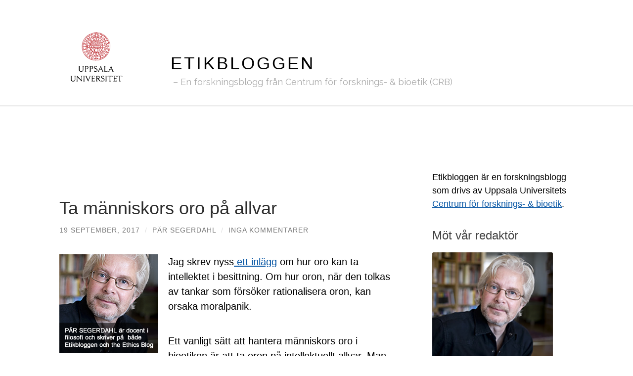

--- FILE ---
content_type: text/html; charset=UTF-8
request_url: https://etikbloggen.crb.uu.se/2017/09/19/ta-manniskors-oro-pa-allvar/
body_size: 22835
content:
<!DOCTYPE html>

<html lang="sv-SE">

	<head>

		<meta http-equiv="content-type" content="text/html" charset="UTF-8" />
		<meta name="viewport" content="width=device-width, initial-scale=1.0" >

		<link rel="profile" href="http://gmpg.org/xfn/11">

		<meta name='robots' content='index, follow, max-image-preview:large, max-snippet:-1, max-video-preview:-1' />
	<style>img:is([sizes="auto" i], [sizes^="auto," i]) { contain-intrinsic-size: 3000px 1500px }</style>
	
	<!-- This site is optimized with the Yoast SEO plugin v26.6 - https://yoast.com/wordpress/plugins/seo/ -->
	<title>Ta människors oro på allvar - Etikbloggen</title>
	<link rel="canonical" href="https://etikbloggen.crb.uu.se/2017/09/19/ta-manniskors-oro-pa-allvar/" />
	<meta property="og:locale" content="sv_SE" />
	<meta property="og:type" content="article" />
	<meta property="og:title" content="Ta människors oro på allvar - Etikbloggen" />
	<meta property="og:description" content="Jag skrev nyss ett inlägg om hur oro kan ta intellektet i besittning. Om hur oron, när den tolkas av tankar som försöker rationalisera oron, kan orsaka moralpanik. Ett vanligt sätt att hantera människors oro i bioetiken är att ta oron på intellektuellt allvar. Man försöker hitta logiska skäl för eller emot att oron är ”korrekt”. Är embryot [&hellip;]" />
	<meta property="og:url" content="https://etikbloggen.crb.uu.se/2017/09/19/ta-manniskors-oro-pa-allvar/" />
	<meta property="og:site_name" content="Etikbloggen" />
	<meta property="article:published_time" content="2017-09-19T07:19:42+00:00" />
	<meta property="og:image" content="https://etikforskning.files.wordpress.com/2014/12/par-segerdahl-sv.jpg" />
	<meta name="author" content="Pär Segerdahl" />
	<meta name="twitter:card" content="summary_large_image" />
	<meta name="twitter:label1" content="Skriven av" />
	<meta name="twitter:data1" content="Pär Segerdahl" />
	<meta name="twitter:label2" content="Beräknad lästid" />
	<meta name="twitter:data2" content="3 minuter" />
	<script type="application/ld+json" class="yoast-schema-graph">{"@context":"https://schema.org","@graph":[{"@type":"WebPage","@id":"https://etikbloggen.crb.uu.se/2017/09/19/ta-manniskors-oro-pa-allvar/","url":"https://etikbloggen.crb.uu.se/2017/09/19/ta-manniskors-oro-pa-allvar/","name":"Ta människors oro på allvar - Etikbloggen","isPartOf":{"@id":"https://etikbloggen.crb.uu.se/#website"},"primaryImageOfPage":{"@id":"https://etikbloggen.crb.uu.se/2017/09/19/ta-manniskors-oro-pa-allvar/#primaryimage"},"image":{"@id":"https://etikbloggen.crb.uu.se/2017/09/19/ta-manniskors-oro-pa-allvar/#primaryimage"},"thumbnailUrl":"https://etikforskning.files.wordpress.com/2014/12/par-segerdahl-sv.jpg","datePublished":"2017-09-19T07:19:42+00:00","author":{"@id":"https://etikbloggen.crb.uu.se/#/schema/person/b603794346e1765b458661df47884764"},"breadcrumb":{"@id":"https://etikbloggen.crb.uu.se/2017/09/19/ta-manniskors-oro-pa-allvar/#breadcrumb"},"inLanguage":"sv-SE","potentialAction":[{"@type":"ReadAction","target":["https://etikbloggen.crb.uu.se/2017/09/19/ta-manniskors-oro-pa-allvar/"]}]},{"@type":"ImageObject","inLanguage":"sv-SE","@id":"https://etikbloggen.crb.uu.se/2017/09/19/ta-manniskors-oro-pa-allvar/#primaryimage","url":"https://etikforskning.files.wordpress.com/2014/12/par-segerdahl-sv.jpg","contentUrl":"https://etikforskning.files.wordpress.com/2014/12/par-segerdahl-sv.jpg"},{"@type":"BreadcrumbList","@id":"https://etikbloggen.crb.uu.se/2017/09/19/ta-manniskors-oro-pa-allvar/#breadcrumb","itemListElement":[{"@type":"ListItem","position":1,"name":"Hem","item":"https://etikbloggen.crb.uu.se/"},{"@type":"ListItem","position":2,"name":"Ta människors oro på allvar"}]},{"@type":"WebSite","@id":"https://etikbloggen.crb.uu.se/#website","url":"https://etikbloggen.crb.uu.se/","name":"Etikbloggen","description":"En forskningsblogg från Centrum för forsknings- &amp; bioetik (CRB)","potentialAction":[{"@type":"SearchAction","target":{"@type":"EntryPoint","urlTemplate":"https://etikbloggen.crb.uu.se/?s={search_term_string}"},"query-input":{"@type":"PropertyValueSpecification","valueRequired":true,"valueName":"search_term_string"}}],"inLanguage":"sv-SE"},{"@type":"Person","@id":"https://etikbloggen.crb.uu.se/#/schema/person/b603794346e1765b458661df47884764","name":"Pär Segerdahl","url":"https://etikbloggen.crb.uu.se/author/parsegerdahl/"}]}</script>
	<!-- / Yoast SEO plugin. -->


<link rel="alternate" type="application/rss+xml" title="Etikbloggen &raquo; Webbflöde" href="https://etikbloggen.crb.uu.se/feed/" />
<link rel="alternate" type="application/rss+xml" title="Etikbloggen &raquo; Kommentarsflöde" href="https://etikbloggen.crb.uu.se/comments/feed/" />
<link rel="alternate" type="application/rss+xml" title="Etikbloggen &raquo; Kommentarsflöde för Ta människors oro på allvar" href="https://etikbloggen.crb.uu.se/2017/09/19/ta-manniskors-oro-pa-allvar/feed/" />
		<!-- This site uses the Google Analytics by MonsterInsights plugin v9.10.1 - Using Analytics tracking - https://www.monsterinsights.com/ -->
							<script src="//www.googletagmanager.com/gtag/js?id=G-WTQ8BPKL0D"  data-cfasync="false" data-wpfc-render="false" type="text/javascript" async></script>
			<script data-cfasync="false" data-wpfc-render="false" type="text/javascript">
				var mi_version = '9.10.1';
				var mi_track_user = true;
				var mi_no_track_reason = '';
								var MonsterInsightsDefaultLocations = {"page_location":"https:\/\/etikbloggen.crb.uu.se\/2017\/09\/19\/ta-manniskors-oro-pa-allvar\/"};
								if ( typeof MonsterInsightsPrivacyGuardFilter === 'function' ) {
					var MonsterInsightsLocations = (typeof MonsterInsightsExcludeQuery === 'object') ? MonsterInsightsPrivacyGuardFilter( MonsterInsightsExcludeQuery ) : MonsterInsightsPrivacyGuardFilter( MonsterInsightsDefaultLocations );
				} else {
					var MonsterInsightsLocations = (typeof MonsterInsightsExcludeQuery === 'object') ? MonsterInsightsExcludeQuery : MonsterInsightsDefaultLocations;
				}

								var disableStrs = [
										'ga-disable-G-WTQ8BPKL0D',
									];

				/* Function to detect opted out users */
				function __gtagTrackerIsOptedOut() {
					for (var index = 0; index < disableStrs.length; index++) {
						if (document.cookie.indexOf(disableStrs[index] + '=true') > -1) {
							return true;
						}
					}

					return false;
				}

				/* Disable tracking if the opt-out cookie exists. */
				if (__gtagTrackerIsOptedOut()) {
					for (var index = 0; index < disableStrs.length; index++) {
						window[disableStrs[index]] = true;
					}
				}

				/* Opt-out function */
				function __gtagTrackerOptout() {
					for (var index = 0; index < disableStrs.length; index++) {
						document.cookie = disableStrs[index] + '=true; expires=Thu, 31 Dec 2099 23:59:59 UTC; path=/';
						window[disableStrs[index]] = true;
					}
				}

				if ('undefined' === typeof gaOptout) {
					function gaOptout() {
						__gtagTrackerOptout();
					}
				}
								window.dataLayer = window.dataLayer || [];

				window.MonsterInsightsDualTracker = {
					helpers: {},
					trackers: {},
				};
				if (mi_track_user) {
					function __gtagDataLayer() {
						dataLayer.push(arguments);
					}

					function __gtagTracker(type, name, parameters) {
						if (!parameters) {
							parameters = {};
						}

						if (parameters.send_to) {
							__gtagDataLayer.apply(null, arguments);
							return;
						}

						if (type === 'event') {
														parameters.send_to = monsterinsights_frontend.v4_id;
							var hookName = name;
							if (typeof parameters['event_category'] !== 'undefined') {
								hookName = parameters['event_category'] + ':' + name;
							}

							if (typeof MonsterInsightsDualTracker.trackers[hookName] !== 'undefined') {
								MonsterInsightsDualTracker.trackers[hookName](parameters);
							} else {
								__gtagDataLayer('event', name, parameters);
							}
							
						} else {
							__gtagDataLayer.apply(null, arguments);
						}
					}

					__gtagTracker('js', new Date());
					__gtagTracker('set', {
						'developer_id.dZGIzZG': true,
											});
					if ( MonsterInsightsLocations.page_location ) {
						__gtagTracker('set', MonsterInsightsLocations);
					}
										__gtagTracker('config', 'G-WTQ8BPKL0D', {"forceSSL":"true","link_attribution":"true"} );
										window.gtag = __gtagTracker;										(function () {
						/* https://developers.google.com/analytics/devguides/collection/analyticsjs/ */
						/* ga and __gaTracker compatibility shim. */
						var noopfn = function () {
							return null;
						};
						var newtracker = function () {
							return new Tracker();
						};
						var Tracker = function () {
							return null;
						};
						var p = Tracker.prototype;
						p.get = noopfn;
						p.set = noopfn;
						p.send = function () {
							var args = Array.prototype.slice.call(arguments);
							args.unshift('send');
							__gaTracker.apply(null, args);
						};
						var __gaTracker = function () {
							var len = arguments.length;
							if (len === 0) {
								return;
							}
							var f = arguments[len - 1];
							if (typeof f !== 'object' || f === null || typeof f.hitCallback !== 'function') {
								if ('send' === arguments[0]) {
									var hitConverted, hitObject = false, action;
									if ('event' === arguments[1]) {
										if ('undefined' !== typeof arguments[3]) {
											hitObject = {
												'eventAction': arguments[3],
												'eventCategory': arguments[2],
												'eventLabel': arguments[4],
												'value': arguments[5] ? arguments[5] : 1,
											}
										}
									}
									if ('pageview' === arguments[1]) {
										if ('undefined' !== typeof arguments[2]) {
											hitObject = {
												'eventAction': 'page_view',
												'page_path': arguments[2],
											}
										}
									}
									if (typeof arguments[2] === 'object') {
										hitObject = arguments[2];
									}
									if (typeof arguments[5] === 'object') {
										Object.assign(hitObject, arguments[5]);
									}
									if ('undefined' !== typeof arguments[1].hitType) {
										hitObject = arguments[1];
										if ('pageview' === hitObject.hitType) {
											hitObject.eventAction = 'page_view';
										}
									}
									if (hitObject) {
										action = 'timing' === arguments[1].hitType ? 'timing_complete' : hitObject.eventAction;
										hitConverted = mapArgs(hitObject);
										__gtagTracker('event', action, hitConverted);
									}
								}
								return;
							}

							function mapArgs(args) {
								var arg, hit = {};
								var gaMap = {
									'eventCategory': 'event_category',
									'eventAction': 'event_action',
									'eventLabel': 'event_label',
									'eventValue': 'event_value',
									'nonInteraction': 'non_interaction',
									'timingCategory': 'event_category',
									'timingVar': 'name',
									'timingValue': 'value',
									'timingLabel': 'event_label',
									'page': 'page_path',
									'location': 'page_location',
									'title': 'page_title',
									'referrer' : 'page_referrer',
								};
								for (arg in args) {
																		if (!(!args.hasOwnProperty(arg) || !gaMap.hasOwnProperty(arg))) {
										hit[gaMap[arg]] = args[arg];
									} else {
										hit[arg] = args[arg];
									}
								}
								return hit;
							}

							try {
								f.hitCallback();
							} catch (ex) {
							}
						};
						__gaTracker.create = newtracker;
						__gaTracker.getByName = newtracker;
						__gaTracker.getAll = function () {
							return [];
						};
						__gaTracker.remove = noopfn;
						__gaTracker.loaded = true;
						window['__gaTracker'] = __gaTracker;
					})();
									} else {
										console.log("");
					(function () {
						function __gtagTracker() {
							return null;
						}

						window['__gtagTracker'] = __gtagTracker;
						window['gtag'] = __gtagTracker;
					})();
									}
			</script>
							<!-- / Google Analytics by MonsterInsights -->
		<script type="text/javascript">
/* <![CDATA[ */
window._wpemojiSettings = {"baseUrl":"https:\/\/s.w.org\/images\/core\/emoji\/16.0.1\/72x72\/","ext":".png","svgUrl":"https:\/\/s.w.org\/images\/core\/emoji\/16.0.1\/svg\/","svgExt":".svg","source":{"concatemoji":"https:\/\/etikbloggen.crb.uu.se\/wp-includes\/js\/wp-emoji-release.min.js?ver=6.8.3"}};
/*! This file is auto-generated */
!function(s,n){var o,i,e;function c(e){try{var t={supportTests:e,timestamp:(new Date).valueOf()};sessionStorage.setItem(o,JSON.stringify(t))}catch(e){}}function p(e,t,n){e.clearRect(0,0,e.canvas.width,e.canvas.height),e.fillText(t,0,0);var t=new Uint32Array(e.getImageData(0,0,e.canvas.width,e.canvas.height).data),a=(e.clearRect(0,0,e.canvas.width,e.canvas.height),e.fillText(n,0,0),new Uint32Array(e.getImageData(0,0,e.canvas.width,e.canvas.height).data));return t.every(function(e,t){return e===a[t]})}function u(e,t){e.clearRect(0,0,e.canvas.width,e.canvas.height),e.fillText(t,0,0);for(var n=e.getImageData(16,16,1,1),a=0;a<n.data.length;a++)if(0!==n.data[a])return!1;return!0}function f(e,t,n,a){switch(t){case"flag":return n(e,"\ud83c\udff3\ufe0f\u200d\u26a7\ufe0f","\ud83c\udff3\ufe0f\u200b\u26a7\ufe0f")?!1:!n(e,"\ud83c\udde8\ud83c\uddf6","\ud83c\udde8\u200b\ud83c\uddf6")&&!n(e,"\ud83c\udff4\udb40\udc67\udb40\udc62\udb40\udc65\udb40\udc6e\udb40\udc67\udb40\udc7f","\ud83c\udff4\u200b\udb40\udc67\u200b\udb40\udc62\u200b\udb40\udc65\u200b\udb40\udc6e\u200b\udb40\udc67\u200b\udb40\udc7f");case"emoji":return!a(e,"\ud83e\udedf")}return!1}function g(e,t,n,a){var r="undefined"!=typeof WorkerGlobalScope&&self instanceof WorkerGlobalScope?new OffscreenCanvas(300,150):s.createElement("canvas"),o=r.getContext("2d",{willReadFrequently:!0}),i=(o.textBaseline="top",o.font="600 32px Arial",{});return e.forEach(function(e){i[e]=t(o,e,n,a)}),i}function t(e){var t=s.createElement("script");t.src=e,t.defer=!0,s.head.appendChild(t)}"undefined"!=typeof Promise&&(o="wpEmojiSettingsSupports",i=["flag","emoji"],n.supports={everything:!0,everythingExceptFlag:!0},e=new Promise(function(e){s.addEventListener("DOMContentLoaded",e,{once:!0})}),new Promise(function(t){var n=function(){try{var e=JSON.parse(sessionStorage.getItem(o));if("object"==typeof e&&"number"==typeof e.timestamp&&(new Date).valueOf()<e.timestamp+604800&&"object"==typeof e.supportTests)return e.supportTests}catch(e){}return null}();if(!n){if("undefined"!=typeof Worker&&"undefined"!=typeof OffscreenCanvas&&"undefined"!=typeof URL&&URL.createObjectURL&&"undefined"!=typeof Blob)try{var e="postMessage("+g.toString()+"("+[JSON.stringify(i),f.toString(),p.toString(),u.toString()].join(",")+"));",a=new Blob([e],{type:"text/javascript"}),r=new Worker(URL.createObjectURL(a),{name:"wpTestEmojiSupports"});return void(r.onmessage=function(e){c(n=e.data),r.terminate(),t(n)})}catch(e){}c(n=g(i,f,p,u))}t(n)}).then(function(e){for(var t in e)n.supports[t]=e[t],n.supports.everything=n.supports.everything&&n.supports[t],"flag"!==t&&(n.supports.everythingExceptFlag=n.supports.everythingExceptFlag&&n.supports[t]);n.supports.everythingExceptFlag=n.supports.everythingExceptFlag&&!n.supports.flag,n.DOMReady=!1,n.readyCallback=function(){n.DOMReady=!0}}).then(function(){return e}).then(function(){var e;n.supports.everything||(n.readyCallback(),(e=n.source||{}).concatemoji?t(e.concatemoji):e.wpemoji&&e.twemoji&&(t(e.twemoji),t(e.wpemoji)))}))}((window,document),window._wpemojiSettings);
/* ]]> */
</script>
<style id='wp-emoji-styles-inline-css' type='text/css'>

	img.wp-smiley, img.emoji {
		display: inline !important;
		border: none !important;
		box-shadow: none !important;
		height: 1em !important;
		width: 1em !important;
		margin: 0 0.07em !important;
		vertical-align: -0.1em !important;
		background: none !important;
		padding: 0 !important;
	}
</style>
<link rel='stylesheet' id='wp-block-library-css' href='https://etikbloggen.crb.uu.se/wp-includes/css/dist/block-library/style.min.css?ver=6.8.3' type='text/css' media='all' />
<style id='classic-theme-styles-inline-css' type='text/css'>
/*! This file is auto-generated */
.wp-block-button__link{color:#fff;background-color:#32373c;border-radius:9999px;box-shadow:none;text-decoration:none;padding:calc(.667em + 2px) calc(1.333em + 2px);font-size:1.125em}.wp-block-file__button{background:#32373c;color:#fff;text-decoration:none}
</style>
<style id='global-styles-inline-css' type='text/css'>
:root{--wp--preset--aspect-ratio--square: 1;--wp--preset--aspect-ratio--4-3: 4/3;--wp--preset--aspect-ratio--3-4: 3/4;--wp--preset--aspect-ratio--3-2: 3/2;--wp--preset--aspect-ratio--2-3: 2/3;--wp--preset--aspect-ratio--16-9: 16/9;--wp--preset--aspect-ratio--9-16: 9/16;--wp--preset--color--black: #000000;--wp--preset--color--cyan-bluish-gray: #abb8c3;--wp--preset--color--white: #fff;--wp--preset--color--pale-pink: #f78da7;--wp--preset--color--vivid-red: #cf2e2e;--wp--preset--color--luminous-vivid-orange: #ff6900;--wp--preset--color--luminous-vivid-amber: #fcb900;--wp--preset--color--light-green-cyan: #7bdcb5;--wp--preset--color--vivid-green-cyan: #00d084;--wp--preset--color--pale-cyan-blue: #8ed1fc;--wp--preset--color--vivid-cyan-blue: #0693e3;--wp--preset--color--vivid-purple: #9b51e0;--wp--preset--color--accent: #0555a4;--wp--preset--color--dark-gray: #444;--wp--preset--color--medium-gray: #666;--wp--preset--color--light-gray: #888;--wp--preset--gradient--vivid-cyan-blue-to-vivid-purple: linear-gradient(135deg,rgba(6,147,227,1) 0%,rgb(155,81,224) 100%);--wp--preset--gradient--light-green-cyan-to-vivid-green-cyan: linear-gradient(135deg,rgb(122,220,180) 0%,rgb(0,208,130) 100%);--wp--preset--gradient--luminous-vivid-amber-to-luminous-vivid-orange: linear-gradient(135deg,rgba(252,185,0,1) 0%,rgba(255,105,0,1) 100%);--wp--preset--gradient--luminous-vivid-orange-to-vivid-red: linear-gradient(135deg,rgba(255,105,0,1) 0%,rgb(207,46,46) 100%);--wp--preset--gradient--very-light-gray-to-cyan-bluish-gray: linear-gradient(135deg,rgb(238,238,238) 0%,rgb(169,184,195) 100%);--wp--preset--gradient--cool-to-warm-spectrum: linear-gradient(135deg,rgb(74,234,220) 0%,rgb(151,120,209) 20%,rgb(207,42,186) 40%,rgb(238,44,130) 60%,rgb(251,105,98) 80%,rgb(254,248,76) 100%);--wp--preset--gradient--blush-light-purple: linear-gradient(135deg,rgb(255,206,236) 0%,rgb(152,150,240) 100%);--wp--preset--gradient--blush-bordeaux: linear-gradient(135deg,rgb(254,205,165) 0%,rgb(254,45,45) 50%,rgb(107,0,62) 100%);--wp--preset--gradient--luminous-dusk: linear-gradient(135deg,rgb(255,203,112) 0%,rgb(199,81,192) 50%,rgb(65,88,208) 100%);--wp--preset--gradient--pale-ocean: linear-gradient(135deg,rgb(255,245,203) 0%,rgb(182,227,212) 50%,rgb(51,167,181) 100%);--wp--preset--gradient--electric-grass: linear-gradient(135deg,rgb(202,248,128) 0%,rgb(113,206,126) 100%);--wp--preset--gradient--midnight: linear-gradient(135deg,rgb(2,3,129) 0%,rgb(40,116,252) 100%);--wp--preset--font-size--small: 16px;--wp--preset--font-size--medium: 20px;--wp--preset--font-size--large: 24px;--wp--preset--font-size--x-large: 42px;--wp--preset--font-size--regular: 19px;--wp--preset--font-size--larger: 32px;--wp--preset--spacing--20: 0.44rem;--wp--preset--spacing--30: 0.67rem;--wp--preset--spacing--40: 1rem;--wp--preset--spacing--50: 1.5rem;--wp--preset--spacing--60: 2.25rem;--wp--preset--spacing--70: 3.38rem;--wp--preset--spacing--80: 5.06rem;--wp--preset--shadow--natural: 6px 6px 9px rgba(0, 0, 0, 0.2);--wp--preset--shadow--deep: 12px 12px 50px rgba(0, 0, 0, 0.4);--wp--preset--shadow--sharp: 6px 6px 0px rgba(0, 0, 0, 0.2);--wp--preset--shadow--outlined: 6px 6px 0px -3px rgba(255, 255, 255, 1), 6px 6px rgba(0, 0, 0, 1);--wp--preset--shadow--crisp: 6px 6px 0px rgba(0, 0, 0, 1);}:where(.is-layout-flex){gap: 0.5em;}:where(.is-layout-grid){gap: 0.5em;}body .is-layout-flex{display: flex;}.is-layout-flex{flex-wrap: wrap;align-items: center;}.is-layout-flex > :is(*, div){margin: 0;}body .is-layout-grid{display: grid;}.is-layout-grid > :is(*, div){margin: 0;}:where(.wp-block-columns.is-layout-flex){gap: 2em;}:where(.wp-block-columns.is-layout-grid){gap: 2em;}:where(.wp-block-post-template.is-layout-flex){gap: 1.25em;}:where(.wp-block-post-template.is-layout-grid){gap: 1.25em;}.has-black-color{color: var(--wp--preset--color--black) !important;}.has-cyan-bluish-gray-color{color: var(--wp--preset--color--cyan-bluish-gray) !important;}.has-white-color{color: var(--wp--preset--color--white) !important;}.has-pale-pink-color{color: var(--wp--preset--color--pale-pink) !important;}.has-vivid-red-color{color: var(--wp--preset--color--vivid-red) !important;}.has-luminous-vivid-orange-color{color: var(--wp--preset--color--luminous-vivid-orange) !important;}.has-luminous-vivid-amber-color{color: var(--wp--preset--color--luminous-vivid-amber) !important;}.has-light-green-cyan-color{color: var(--wp--preset--color--light-green-cyan) !important;}.has-vivid-green-cyan-color{color: var(--wp--preset--color--vivid-green-cyan) !important;}.has-pale-cyan-blue-color{color: var(--wp--preset--color--pale-cyan-blue) !important;}.has-vivid-cyan-blue-color{color: var(--wp--preset--color--vivid-cyan-blue) !important;}.has-vivid-purple-color{color: var(--wp--preset--color--vivid-purple) !important;}.has-black-background-color{background-color: var(--wp--preset--color--black) !important;}.has-cyan-bluish-gray-background-color{background-color: var(--wp--preset--color--cyan-bluish-gray) !important;}.has-white-background-color{background-color: var(--wp--preset--color--white) !important;}.has-pale-pink-background-color{background-color: var(--wp--preset--color--pale-pink) !important;}.has-vivid-red-background-color{background-color: var(--wp--preset--color--vivid-red) !important;}.has-luminous-vivid-orange-background-color{background-color: var(--wp--preset--color--luminous-vivid-orange) !important;}.has-luminous-vivid-amber-background-color{background-color: var(--wp--preset--color--luminous-vivid-amber) !important;}.has-light-green-cyan-background-color{background-color: var(--wp--preset--color--light-green-cyan) !important;}.has-vivid-green-cyan-background-color{background-color: var(--wp--preset--color--vivid-green-cyan) !important;}.has-pale-cyan-blue-background-color{background-color: var(--wp--preset--color--pale-cyan-blue) !important;}.has-vivid-cyan-blue-background-color{background-color: var(--wp--preset--color--vivid-cyan-blue) !important;}.has-vivid-purple-background-color{background-color: var(--wp--preset--color--vivid-purple) !important;}.has-black-border-color{border-color: var(--wp--preset--color--black) !important;}.has-cyan-bluish-gray-border-color{border-color: var(--wp--preset--color--cyan-bluish-gray) !important;}.has-white-border-color{border-color: var(--wp--preset--color--white) !important;}.has-pale-pink-border-color{border-color: var(--wp--preset--color--pale-pink) !important;}.has-vivid-red-border-color{border-color: var(--wp--preset--color--vivid-red) !important;}.has-luminous-vivid-orange-border-color{border-color: var(--wp--preset--color--luminous-vivid-orange) !important;}.has-luminous-vivid-amber-border-color{border-color: var(--wp--preset--color--luminous-vivid-amber) !important;}.has-light-green-cyan-border-color{border-color: var(--wp--preset--color--light-green-cyan) !important;}.has-vivid-green-cyan-border-color{border-color: var(--wp--preset--color--vivid-green-cyan) !important;}.has-pale-cyan-blue-border-color{border-color: var(--wp--preset--color--pale-cyan-blue) !important;}.has-vivid-cyan-blue-border-color{border-color: var(--wp--preset--color--vivid-cyan-blue) !important;}.has-vivid-purple-border-color{border-color: var(--wp--preset--color--vivid-purple) !important;}.has-vivid-cyan-blue-to-vivid-purple-gradient-background{background: var(--wp--preset--gradient--vivid-cyan-blue-to-vivid-purple) !important;}.has-light-green-cyan-to-vivid-green-cyan-gradient-background{background: var(--wp--preset--gradient--light-green-cyan-to-vivid-green-cyan) !important;}.has-luminous-vivid-amber-to-luminous-vivid-orange-gradient-background{background: var(--wp--preset--gradient--luminous-vivid-amber-to-luminous-vivid-orange) !important;}.has-luminous-vivid-orange-to-vivid-red-gradient-background{background: var(--wp--preset--gradient--luminous-vivid-orange-to-vivid-red) !important;}.has-very-light-gray-to-cyan-bluish-gray-gradient-background{background: var(--wp--preset--gradient--very-light-gray-to-cyan-bluish-gray) !important;}.has-cool-to-warm-spectrum-gradient-background{background: var(--wp--preset--gradient--cool-to-warm-spectrum) !important;}.has-blush-light-purple-gradient-background{background: var(--wp--preset--gradient--blush-light-purple) !important;}.has-blush-bordeaux-gradient-background{background: var(--wp--preset--gradient--blush-bordeaux) !important;}.has-luminous-dusk-gradient-background{background: var(--wp--preset--gradient--luminous-dusk) !important;}.has-pale-ocean-gradient-background{background: var(--wp--preset--gradient--pale-ocean) !important;}.has-electric-grass-gradient-background{background: var(--wp--preset--gradient--electric-grass) !important;}.has-midnight-gradient-background{background: var(--wp--preset--gradient--midnight) !important;}.has-small-font-size{font-size: var(--wp--preset--font-size--small) !important;}.has-medium-font-size{font-size: var(--wp--preset--font-size--medium) !important;}.has-large-font-size{font-size: var(--wp--preset--font-size--large) !important;}.has-x-large-font-size{font-size: var(--wp--preset--font-size--x-large) !important;}
:where(.wp-block-post-template.is-layout-flex){gap: 1.25em;}:where(.wp-block-post-template.is-layout-grid){gap: 1.25em;}
:where(.wp-block-columns.is-layout-flex){gap: 2em;}:where(.wp-block-columns.is-layout-grid){gap: 2em;}
:root :where(.wp-block-pullquote){font-size: 1.5em;line-height: 1.6;}
</style>
<link rel='stylesheet' id='email-subscribers-css' href='https://etikbloggen.crb.uu.se/wp-content/plugins/email-subscribers/lite/public/css/email-subscribers-public.css?ver=5.9.11' type='text/css' media='all' />
<link rel='stylesheet' id='hemingway_googleFonts-css' href='//fonts.googleapis.com/css?family=Lato%3A400%2C700%2C400italic%2C700italic%7CRaleway%3A400%2C700' type='text/css' media='all' />
<link rel='stylesheet' id='hemingway_style-css' href='https://etikbloggen.crb.uu.se/wp-content/themes/hemingway/style.css?ver=2.1.2' type='text/css' media='all' />
<link rel='stylesheet' id='uu-header-css' href='https://etikbloggen.crb.uu.se/wp-content/themes/hemingway-child-uu/css/uu-header.css?ver=1.0.11' type='text/css' media='all' />
<link rel='stylesheet' id='uu-footer-css' href='https://etikbloggen.crb.uu.se/wp-content/themes/hemingway-child-uu/css/uu-footer.css?ver=1.0.11' type='text/css' media='all' />
<link rel='stylesheet' id='uu-style-css' href='https://etikbloggen.crb.uu.se/wp-content/themes/hemingway-child-uu/css/uu-style.css?ver=1.0.11' type='text/css' media='all' />
<script type="text/javascript" src="https://etikbloggen.crb.uu.se/wp-content/plugins/google-analytics-for-wordpress/assets/js/frontend-gtag.min.js?ver=9.10.1" id="monsterinsights-frontend-script-js" async="async" data-wp-strategy="async"></script>
<script data-cfasync="false" data-wpfc-render="false" type="text/javascript" id='monsterinsights-frontend-script-js-extra'>/* <![CDATA[ */
var monsterinsights_frontend = {"js_events_tracking":"true","download_extensions":"doc,pdf,ppt,zip,xls,docx,pptx,xlsx","inbound_paths":"[]","home_url":"https:\/\/etikbloggen.crb.uu.se","hash_tracking":"false","v4_id":"G-WTQ8BPKL0D"};/* ]]> */
</script>
<script type="text/javascript" src="https://etikbloggen.crb.uu.se/wp-includes/js/jquery/jquery.min.js?ver=3.7.1" id="jquery-core-js"></script>
<script type="text/javascript" src="https://etikbloggen.crb.uu.se/wp-includes/js/jquery/jquery-migrate.min.js?ver=3.4.1" id="jquery-migrate-js"></script>
<script type="text/javascript" src="https://etikbloggen.crb.uu.se/wp-content/themes/hemingway-child-uu/javascript/uu-script.js?ver=1.0.1" id="uu-script-js"></script>
<link rel="https://api.w.org/" href="https://etikbloggen.crb.uu.se/wp-json/" /><link rel="alternate" title="JSON" type="application/json" href="https://etikbloggen.crb.uu.se/wp-json/wp/v2/posts/8800" /><link rel="EditURI" type="application/rsd+xml" title="RSD" href="https://etikbloggen.crb.uu.se/xmlrpc.php?rsd" />
<meta name="generator" content="WordPress 6.8.3" />
<link rel='shortlink' href='https://etikbloggen.crb.uu.se/?p=8800' />
		<!-- Custom Logo: hide header text -->
		<style id="custom-logo-css" type="text/css">
			.site-title, .site-description {
				position: absolute;
				clip-path: inset(50%);
			}
		</style>
		<link rel="alternate" title="oEmbed (JSON)" type="application/json+oembed" href="https://etikbloggen.crb.uu.se/wp-json/oembed/1.0/embed?url=https%3A%2F%2Fetikbloggen.crb.uu.se%2F2017%2F09%2F19%2Fta-manniskors-oro-pa-allvar%2F" />
<link rel="alternate" title="oEmbed (XML)" type="text/xml+oembed" href="https://etikbloggen.crb.uu.se/wp-json/oembed/1.0/embed?url=https%3A%2F%2Fetikbloggen.crb.uu.se%2F2017%2F09%2F19%2Fta-manniskors-oro-pa-allvar%2F&#038;format=xml" />
<style type="text/css"><!-- Customizer CSS -->::selection { background-color: #0555a4; }.featured-media .sticky-post { background-color: #0555a4; }fieldset legend { background-color: #0555a4; }:root .has-accent-background-color { background-color: #0555a4; }button:hover { background-color: #0555a4; }.button:hover { background-color: #0555a4; }.faux-button:hover { background-color: #0555a4; }a.more-link:hover { background-color: #0555a4; }.wp-block-button__link:hover { background-color: #0555a4; }.is-style-outline .wp-block-button__link.has-accent-color:hover { background-color: #0555a4; }.wp-block-file__button:hover { background-color: #0555a4; }input[type="button"]:hover { background-color: #0555a4; }input[type="reset"]:hover { background-color: #0555a4; }input[type="submit"]:hover { background-color: #0555a4; }.post-tags a:hover { background-color: #0555a4; }.content #respond input[type="submit"]:hover { background-color: #0555a4; }.search-form .search-submit { background-color: #0555a4; }.sidebar .tagcloud a:hover { background-color: #0555a4; }.footer .tagcloud a:hover { background-color: #0555a4; }.is-style-outline .wp-block-button__link.has-accent-color:hover { border-color: #0555a4; }.post-tags a:hover:after { border-right-color: #0555a4; }a { color: #0555a4; }.blog-title a:hover { color: #0555a4; }.blog-menu a:hover { color: #0555a4; }.post-title a:hover { color: #0555a4; }.post-meta a:hover { color: #0555a4; }.blog .format-quote blockquote cite a:hover { color: #0555a4; }:root .has-accent-color { color: #0555a4; }.post-categories a { color: #0555a4; }.post-categories a:hover { color: #0555a4; }.post-nav a:hover { color: #0555a4; }.archive-nav a:hover { color: #0555a4; }.comment-meta-content cite a:hover { color: #0555a4; }.comment-meta-content p a:hover { color: #0555a4; }.comment-actions a:hover { color: #0555a4; }#cancel-comment-reply-link { color: #0555a4; }#cancel-comment-reply-link:hover { color: #0555a4; }.widget-title a { color: #0555a4; }.widget-title a:hover { color: #0555a4; }.widget_text a { color: #0555a4; }.widget_text a:hover { color: #0555a4; }.widget_rss a { color: #0555a4; }.widget_rss a:hover { color: #0555a4; }.widget_archive a { color: #0555a4; }.widget_archive a:hover { color: #0555a4; }.widget_meta a { color: #0555a4; }.widget_meta a:hover { color: #0555a4; }.widget_recent_comments a { color: #0555a4; }.widget_recent_comments a:hover { color: #0555a4; }.widget_pages a { color: #0555a4; }.widget_pages a:hover { color: #0555a4; }.widget_links a { color: #0555a4; }.widget_links a:hover { color: #0555a4; }.widget_recent_entries a { color: #0555a4; }.widget_recent_entries a:hover { color: #0555a4; }.widget_categories a { color: #0555a4; }.widget_categories a:hover { color: #0555a4; }#wp-calendar a { color: #0555a4; }#wp-calendar a:hover { color: #0555a4; }#wp-calendar tfoot a:hover { color: #0555a4; }.wp-calendar-nav a:hover { color: #0555a4; }.widgetmore a { color: #0555a4; }.widgetmore a:hover { color: #0555a4; }</style><!-- /Customizer CSS --><link rel="icon" href="https://etikbloggen.crb.uu.se/files/2020/05/cropped-site-icon-32x32.png" sizes="32x32" />
<link rel="icon" href="https://etikbloggen.crb.uu.se/files/2020/05/cropped-site-icon-192x192.png" sizes="192x192" />
<link rel="apple-touch-icon" href="https://etikbloggen.crb.uu.se/files/2020/05/cropped-site-icon-180x180.png" />
<meta name="msapplication-TileImage" content="https://etikbloggen.crb.uu.se/files/2020/05/cropped-site-icon-270x270.png" />

	</head>

	<body class="wp-singular post-template-default single single-post postid-8800 single-format-standard wp-theme-hemingway wp-child-theme-hemingway-child-uu uu-separated-header">

		
		<div class="big-wrapper">

			<header>
				<div class="header-cover section bg-dark-light no-padding">
					<div class="section-inner">
						<a href="https://www.uu.se" class="uu-logo">
							<img src="https://etikbloggen.crb.uu.se/wp-content/themes/hemingway-child-uu/images/uu-logo-red.svg" class="uu-logo-image" alt="Uppsala universitet" />
						</a>
					</div>

					                
					<div class="header section">

						<div class="header-inner section-inner">

							
								<div class="blog-info">

																			<div class="blog-title">
											<a href="https://etikbloggen.crb.uu.se" rel="home">Etikbloggen</a>
										</div>
									
																			<p class="blog-description">En forskningsblogg från Centrum för forsknings- &amp; bioetik (CRB)</p>
									
								</div><!-- .blog-info -->

							
						</div><!-- .header-inner -->

					</div><!-- .header -->

				</div><!-- .bg-dark -->

				<div class="navigation section no-padding bg-dark">

					<div class="navigation-inner section-inner group">

						<div class="toggle-container section-inner hidden">

							<button type="button" class="nav-toggle toggle">
								<div class="bar"></div>
								<div class="bar"></div>
								<div class="bar"></div>
								<span class="screen-reader-text">Slå på/av mobilmeny</span>
							</button>

							<button type="button" class="search-toggle toggle">
								<div class="metal"></div>
								<div class="glass"></div>
								<div class="handle"></div>
								<span class="screen-reader-text">Slå på/av sökfält</span>
							</button>

						</div><!-- .toggle-container -->

						<div class="blog-search hidden">
							<form role="search" method="get" class="search-form" action="https://etikbloggen.crb.uu.se/">
				<label>
					<span class="screen-reader-text">Sök efter:</span>
					<input type="search" class="search-field" placeholder="Sök …" value="" name="s" />
				</label>
				<input type="submit" class="search-submit" value="Sök" />
			</form>						</div><!-- .blog-search -->

						<ul class="blog-menu">
													 </ul><!-- .blog-menu -->

						 <ul class="mobile-menu">

							
						 </ul><!-- .mobile-menu -->

					</div><!-- .navigation-inner -->

				</div><!-- .navigation -->
			</header> <!-- /header -->
<div class="wrapper section-inner group">

	<div class="content left">

		<div class="posts">

			<article id="post-8800" class="post-8800 post type-post status-publish format-standard hentry category-tankvart tag-bioetik tag-embryon tag-filosofi tag-stamceller">

	<div class="post-header">

		
				<h1 class="post-title entry-title">
											Ta människors oro på allvar									</h1>

				
		
			<div class="post-meta">

				<span class="post-date"><a href="https://etikbloggen.crb.uu.se/2017/09/19/ta-manniskors-oro-pa-allvar/">19 september, 2017</a></span>

				<span class="date-sep"> / </span>

				<span class="post-author"><a href="https://etikbloggen.crb.uu.se/author/parsegerdahl/" title="Inlägg av Pär Segerdahl" rel="author">Pär Segerdahl</a></span>

				
					<span class="date-sep"> / </span>

					<a href="https://etikbloggen.crb.uu.se/2017/09/19/ta-manniskors-oro-pa-allvar/#respond"><span class="comment">Inga kommentarer</span></a>
				
				
			</div><!-- .post-meta -->

			
	</div><!-- .post-header -->

	<div class="post-content entry-content">

		<p><a href="https://etikforskning.files.wordpress.com/2014/12/par-segerdahl-sv.jpg"><img decoding="async" class="alignleft size-full wp-image-6974" src="https://etikforskning.files.wordpress.com/2014/12/par-segerdahl-sv.jpg" alt="Pär Segerdahl" width="200" height="200" srcset="https://etikbloggen.crb.uu.se/files/2014/12/par-segerdahl-sv.jpg 200w, https://etikbloggen.crb.uu.se/files/2014/12/par-segerdahl-sv-150x150.jpg 150w" sizes="(max-width: 200px) 100vw, 200px" /></a>Jag skrev nyss<a href="https://etikbloggen.crb.uu.se/2017/09/06/moralpanik-i-intellektet/"> ett inlägg</a> om hur oro kan ta intellektet i besittning. Om hur oron, när den tolkas av tankar som försöker rationalisera oron, kan orsaka moralpanik.</p>
<p>Ett vanligt sätt att hantera människors oro i bioetiken är att ta oron på intellektuellt allvar. Man försöker hitta logiska skäl för eller emot att oron är ”korrekt”. Är embryot en liten person? Om det är en person, så är det korrekt att oroas av embryonal stamcellsforskning. Personer dödas då av forskarna, som närmast är mördare. Men om embryot inte är en person, utan bara en anhopning av celler, så saknas åtminstone ett logiskt giltigt skäl att oroa sig.</p>
<p>Alltså skrider bioetikerna till verket för att avgöra den metafysiska frågan om embryots status. Så att vi vet om det är intellektuellt korrekt att oroa sig eller inte! En anledning till detta intellektualiserade tillvägagångssätt, är antagligen samhällets behov av beslutsunderlag. Ska forskning med embryon tillåtas och i så fall i vilka former? Beslutsfattare behöver kunna motivera sina beslut med intellektuellt godtagbara skäl.</p>
<p>Alltså behandlar bioetiken människors oro som ett folkligt intuitivt tänkande som kanske inte alltid är helt logiskt eller faktaunderbyggt, men som man nog ska kunna få rätsida på. Detta för att tillfredsställa samhällets behov av intellektuellt beslutsunderlag som &#8221;tar människors oro på allvar”.</p>
<p>Problemet med detta sätt att ta människors oro på allvar, är att oron hanteras först i intellektualiserad skepnad. Men oroas vi av logiska skäl? Är barn rädda för spöken för att de har en metafysisk princip i huvudet som tilldelar spöken farlig status? Kan barns rädsla hanteras genom att bevisa för dem att den metafysiska principen om spökens farlighet är bristfällig? Eller genom att påpeka för de små liven att det saknas evidens för existensen av varelser med de rysliga egenskaper som deras principer tilldelar ”spöken”?</p>
<p><strong>Varför</strong> är många människor tveksamma till forskning med mänskliga embryon? Jag har inga definitiva svar, men tvivlar på att det skulle bero på några folkligt utbredda metafysiska doktriner om embryots status. Kanske har det snarare att göra med att embryot står i förbindelse med så mycket som är betydelsefullt för oss. Det är kopplat till graviditet, födelse, barn, familjebildande, liv och död. Kopplingen till dessa intima sidor av livet gör att man, utan att nödvändigtvis ha åsikten att embryoforskning är fel, ändå kan känna tveksamhet.</p>
<p>Embryoforskning är, genom dessa känsliga förbindelser, inte vilken forskning som helst. Frågan är: Hur tar vi den ofta oartikulerade tveksamheten på allvar? Hur tillbakavisar vi villfarelser och lugnar ner oss när tankarna börjar rusa iväg med oss? Hur gör vi det utan att släta över tveksamheten och utan att mästra varandra?</p>
<p>Jag gissar att bioetiken bör undvika att intellektualisera oro, upphöra att framställa oro som slutsatsen av ett metafysiskt resonemang. Om människor inte oroar sig på grund av några folkmetafysiska embryodoktriner, så har vi ingen anledning att debattera embryots status. I stället bör vi till att börja med uppriktigt fråga oss själva: Varifrån kommer tveksamheten?</p>
<p>Det vore att ta oss själva på allvar.</p>
<p><a href="http://crb.uu.se/personal/par-segerdahl/">Pär Segerdahl</a></p>
<p style="text-align:right"><a href="https://ethicsblog.crb.uu.se/2017/09/19/taking-peoples-moral-concerns-seriously/">Detta inlägg på engelska</a></p>
<p><a href="https://etikforskning.files.wordpress.com/2012/02/samtida-etik.jpg"><img decoding="async" class="alignright size-medium wp-image-795" src="https://etikforskning.files.wordpress.com/2012/02/samtida-etik.jpg?w=300" alt="Frågar efter den samtida etiken - Etikbloggen" width="300" height="40" srcset="https://etikbloggen.crb.uu.se/files/2012/02/samtida-etik.jpg 600w, https://etikbloggen.crb.uu.se/files/2012/02/samtida-etik-300x40.jpg 300w" sizes="(max-width: 300px) 100vw, 300px" /></a></p>
<div class="shariff shariff-align-center shariff-widget-align-center" data-services="facebook%7Creddit" data-url="https%3A%2F%2Fetikbloggen.crb.uu.se%2F2017%2F09%2F19%2Fta-manniskors-oro-pa-allvar%2F" data-timestamp="1505812782" data-hidezero="1" data-backendurl="https://etikbloggen.crb.uu.se/wp-json/shariff/v1/share_counts?"><div class="ShariffHeadline">Dela inlägget</div><ul class="shariff-buttons theme-round orientation-horizontal buttonsize-medium"><li class="shariff-button twitter shariff-nocustomcolor" style="background-color:#595959"><a href="https://twitter.com/share?url=https%3A%2F%2Fetikbloggen.crb.uu.se%2F2017%2F09%2F19%2Fta-manniskors-oro-pa-allvar%2F&text=Ta%20m%C3%A4nniskors%20oro%20p%C3%A5%20allvar" title="Dela på X" aria-label="Dela på X" role="button" rel="noopener nofollow" class="shariff-link" style="; background-color:#000; color:#fff" target="_blank"><span class="shariff-icon" style=""><svg width="32px" height="20px" xmlns="http://www.w3.org/2000/svg" viewBox="0 0 24 24"><path fill="#000" d="M14.258 10.152L23.176 0h-2.113l-7.747 8.813L7.133 0H0l9.352 13.328L0 23.973h2.113l8.176-9.309 6.531 9.309h7.133zm-2.895 3.293l-.949-1.328L2.875 1.56h3.246l6.086 8.523.945 1.328 7.91 11.078h-3.246zm0 0"/></svg></span></a></li><li class="shariff-button bluesky shariff-nocustomcolor" style="background-color:#84c4ff"><a href="https://bsky.app/intent/compose?text=Ta%20m%C3%A4nniskors%20oro%20p%C3%A5%20allvar https%3A%2F%2Fetikbloggen.crb.uu.se%2F2017%2F09%2F19%2Fta-manniskors-oro-pa-allvar%2F " title="Dela på Bluesky" aria-label="Dela på Bluesky" role="button" rel="noopener nofollow" class="shariff-link" style="; background-color:#0085ff; color:#fff" target="_blank"><span class="shariff-icon" style=""><svg width="20" height="20" version="1.1" xmlns="http://www.w3.org/2000/svg" viewBox="0 0 20 20"><path class="st0" d="M4.89,3.12c2.07,1.55,4.3,4.71,5.11,6.4.82-1.69,3.04-4.84,5.11-6.4,1.49-1.12,3.91-1.99,3.91.77,0,.55-.32,4.63-.5,5.3-.64,2.3-2.99,2.89-5.08,2.54,3.65.62,4.58,2.68,2.57,4.74-3.81,3.91-5.48-.98-5.9-2.23-.08-.23-.11-.34-.12-.25,0-.09-.04.02-.12.25-.43,1.25-2.09,6.14-5.9,2.23-2.01-2.06-1.08-4.12,2.57-4.74-2.09.36-4.44-.23-5.08-2.54-.19-.66-.5-4.74-.5-5.3,0-2.76,2.42-1.89,3.91-.77h0Z"/></svg></span></a></li><li class="shariff-button linkedin shariff-nocustomcolor" style="background-color:#1488bf"><a href="https://www.linkedin.com/sharing/share-offsite/?url=https%3A%2F%2Fetikbloggen.crb.uu.se%2F2017%2F09%2F19%2Fta-manniskors-oro-pa-allvar%2F" title="Dela på LinkedIn" aria-label="Dela på LinkedIn" role="button" rel="noopener nofollow" class="shariff-link" style="; background-color:#0077b5; color:#fff" target="_blank"><span class="shariff-icon" style=""><svg width="32px" height="20px" xmlns="http://www.w3.org/2000/svg" viewBox="0 0 27 32"><path fill="#0077b5" d="M6.2 11.2v17.7h-5.9v-17.7h5.9zM6.6 5.7q0 1.3-0.9 2.2t-2.4 0.9h0q-1.5 0-2.4-0.9t-0.9-2.2 0.9-2.2 2.4-0.9 2.4 0.9 0.9 2.2zM27.4 18.7v10.1h-5.9v-9.5q0-1.9-0.7-2.9t-2.3-1.1q-1.1 0-1.9 0.6t-1.2 1.5q-0.2 0.5-0.2 1.4v9.9h-5.9q0-7.1 0-11.6t0-5.3l0-0.9h5.9v2.6h0q0.4-0.6 0.7-1t1-0.9 1.6-0.8 2-0.3q3 0 4.9 2t1.9 6z"/></svg></span></a></li><li class="shariff-button facebook shariff-nocustomcolor" style="background-color:#4273c8"><a href="https://www.facebook.com/sharer/sharer.php?u=https%3A%2F%2Fetikbloggen.crb.uu.se%2F2017%2F09%2F19%2Fta-manniskors-oro-pa-allvar%2F" title="Dela på Facebook" aria-label="Dela på Facebook" role="button" rel="nofollow" class="shariff-link" style="; background-color:#3b5998; color:#fff" target="_blank"><span class="shariff-icon" style=""><svg width="32px" height="20px" xmlns="http://www.w3.org/2000/svg" viewBox="0 0 18 32"><path fill="#3b5998" d="M17.1 0.2v4.7h-2.8q-1.5 0-2.1 0.6t-0.5 1.9v3.4h5.2l-0.7 5.3h-4.5v13.6h-5.5v-13.6h-4.5v-5.3h4.5v-3.9q0-3.3 1.9-5.2t5-1.8q2.6 0 4.1 0.2z"/></svg></span><span data-service="facebook" style="color:#3b5998" class="shariff-count shariff-hidezero"></span>&nbsp;</a></li><li class="shariff-button mastodon shariff-nocustomcolor" style="background-color:#563ACC"><a href="https://s2f.kytta.dev/?text=Ta%20m%C3%A4nniskors%20oro%20p%C3%A5%20allvar https%3A%2F%2Fetikbloggen.crb.uu.se%2F2017%2F09%2F19%2Fta-manniskors-oro-pa-allvar%2F" title="Dela på Mastodon" aria-label="Dela på Mastodon" role="button" rel="noopener nofollow" class="shariff-link" style="; background-color:#6364FF; color:#fff" target="_blank"><span class="shariff-icon" style=""><svg width="75" height="79" viewBox="0 0 75 79" fill="none" xmlns="http://www.w3.org/2000/svg"><path d="M37.813-.025C32.462-.058 27.114.13 21.79.598c-8.544.621-17.214 5.58-20.203 13.931C-1.12 23.318.408 32.622.465 41.65c.375 7.316.943 14.78 3.392 21.73 4.365 9.465 14.781 14.537 24.782 15.385 7.64.698 15.761-.213 22.517-4.026a54.1 54.1 0 0 0 .01-6.232c-6.855 1.316-14.101 2.609-21.049 1.074-3.883-.88-6.876-4.237-7.25-8.215-1.53-3.988 3.78-.43 5.584-.883 9.048 1.224 18.282.776 27.303-.462 7.044-.837 14.26-4.788 16.65-11.833 2.263-6.135 1.215-12.79 1.698-19.177.06-3.84.09-7.692-.262-11.52C72.596 7.844 63.223.981 53.834.684a219.453 219.453 0 0 0-16.022-.71zm11.294 12.882c5.5-.067 10.801 4.143 11.67 9.653.338 1.48.471 3 .471 4.515v21.088h-8.357c-.07-7.588.153-15.182-.131-22.765-.587-4.368-7.04-5.747-9.672-2.397-2.422 3.04-1.47 7.155-1.67 10.735v6.392h-8.307c-.146-4.996.359-10.045-.404-15.002-1.108-4.218-7.809-5.565-10.094-1.666-1.685 3.046-.712 6.634-.976 9.936v14.767h-8.354c.109-8.165-.238-16.344.215-24.5.674-5.346 5.095-10.389 10.676-10.627 4.902-.739 10.103 2.038 12.053 6.631.375 1.435 1.76 1.932 1.994.084 1.844-3.704 5.501-6.739 9.785-6.771.367-.044.735-.068 1.101-.073z"/><defs><linearGradient id="paint0_linear_549_34" x1="37.0692" y1="0" x2="37.0692" y2="79" gradientUnits="userSpaceOnUse"><stop stop-color="#6364FF"/><stop offset="1" stop-color="#563ACC"/></linearGradient></defs></svg></span></a></li><li class="shariff-button reddit shariff-nocustomcolor" style="background-color:#ff5700"><a href="https://www.reddit.com/submit?url=https%3A%2F%2Fetikbloggen.crb.uu.se%2F2017%2F09%2F19%2Fta-manniskors-oro-pa-allvar%2F" title="Dela på Reddit" aria-label="Dela på Reddit" role="button" rel="noopener nofollow" class="shariff-link" style="; background-color:#ff4500; color:#fff" target="_blank"><span class="shariff-icon" style=""><svg xmlns="http://www.w3.org/2000/svg" viewBox="0 0 512 512"><path fill="#ff4500" d="M440.3 203.5c-15 0-28.2 6.2-37.9 15.9-35.7-24.7-83.8-40.6-137.1-42.3L293 52.3l88.2 19.8c0 21.6 17.6 39.2 39.2 39.2 22 0 39.7-18.1 39.7-39.7s-17.6-39.7-39.7-39.7c-15.4 0-28.7 9.3-35.3 22l-97.4-21.6c-4.9-1.3-9.7 2.2-11 7.1L246.3 177c-52.9 2.2-100.5 18.1-136.3 42.8-9.7-10.1-23.4-16.3-38.4-16.3-55.6 0-73.8 74.6-22.9 100.1-1.8 7.9-2.6 16.3-2.6 24.7 0 83.8 94.4 151.7 210.3 151.7 116.4 0 210.8-67.9 210.8-151.7 0-8.4-.9-17.2-3.1-25.1 49.9-25.6 31.5-99.7-23.8-99.7zM129.4 308.9c0-22 17.6-39.7 39.7-39.7 21.6 0 39.2 17.6 39.2 39.7 0 21.6-17.6 39.2-39.2 39.2-22 .1-39.7-17.6-39.7-39.2zm214.3 93.5c-36.4 36.4-139.1 36.4-175.5 0-4-3.5-4-9.7 0-13.7 3.5-3.5 9.7-3.5 13.2 0 27.8 28.5 120 29 149 0 3.5-3.5 9.7-3.5 13.2 0 4.1 4 4.1 10.2.1 13.7zm-.8-54.2c-21.6 0-39.2-17.6-39.2-39.2 0-22 17.6-39.7 39.2-39.7 22 0 39.7 17.6 39.7 39.7-.1 21.5-17.7 39.2-39.7 39.2z"/></svg></span><span data-service="reddit" style="color:#ff4500" class="shariff-count shariff-hidezero"></span>&nbsp;</a></li><li class="shariff-button mailto shariff-nocustomcolor" style="background-color:#a8a8a8"><a href="mailto:?body=https%3A%2F%2Fetikbloggen.crb.uu.se%2F2017%2F09%2F19%2Fta-manniskors-oro-pa-allvar%2F&subject=Ta%20m%C3%A4nniskors%20oro%20p%C3%A5%20allvar" title="Skicka via e-post" aria-label="Skicka via e-post" role="button" rel="noopener nofollow" class="shariff-link" style="; background-color:#999; color:#fff"><span class="shariff-icon" style=""><svg width="32px" height="20px" xmlns="http://www.w3.org/2000/svg" viewBox="0 0 32 32"><path fill="#999" d="M32 12.7v14.2q0 1.2-0.8 2t-2 0.9h-26.3q-1.2 0-2-0.9t-0.8-2v-14.2q0.8 0.9 1.8 1.6 6.5 4.4 8.9 6.1 1 0.8 1.6 1.2t1.7 0.9 2 0.4h0.1q0.9 0 2-0.4t1.7-0.9 1.6-1.2q3-2.2 8.9-6.1 1-0.7 1.8-1.6zM32 7.4q0 1.4-0.9 2.7t-2.2 2.2q-6.7 4.7-8.4 5.8-0.2 0.1-0.7 0.5t-1 0.7-0.9 0.6-1.1 0.5-0.9 0.2h-0.1q-0.4 0-0.9-0.2t-1.1-0.5-0.9-0.6-1-0.7-0.7-0.5q-1.6-1.1-4.7-3.2t-3.6-2.6q-1.1-0.7-2.1-2t-1-2.5q0-1.4 0.7-2.3t2.1-0.9h26.3q1.2 0 2 0.8t0.9 2z"/></svg></span></a></li></ul></div>
	</div><!-- .post-content -->

	
		<div class="post-meta-bottom">

			
				<p class="post-categories"><span class="category-icon"><span class="front-flap"></span></span> <a href="https://etikbloggen.crb.uu.se/category/tankvart/" rel="category tag">Tänkvärt</a></p>

			
							<p class="post-tags"><a href="https://etikbloggen.crb.uu.se/tag/bioetik/" rel="tag">bioetik</a><a href="https://etikbloggen.crb.uu.se/tag/embryon/" rel="tag">embryon</a><a href="https://etikbloggen.crb.uu.se/tag/filosofi/" rel="tag">filosofi</a><a href="https://etikbloggen.crb.uu.se/tag/stamceller/" rel="tag">stamceller</a></p>
			
			
				<nav class="post-nav group">

											<a class="post-nav-older" href="https://etikbloggen.crb.uu.se/2017/09/06/moralpanik-i-intellektet/">
							<h5>Föregående inlägg</h5>
							Moralpanik i intellektet						</a>
					
											<a class="post-nav-newer" href="https://etikbloggen.crb.uu.se/2017/09/26/vi-soker-en-kommunikator/">
							<h5>Nästa inlägg</h5>
							Vi söker en kommunikatör						</a>
					
				</nav><!-- .post-nav -->

			
		</div><!-- .post-meta-bottom -->

		
	<div class="comments">
	
		<a name="comments"></a>
			
		<h2 class="comments-title">
		
			0 kommentarer			
		</h2>

		<ol class="commentlist">
					</ol>
		
				
			<div class="pingbacks">
			
				<div class="pingbacks-inner">
			
					<h3 class="pingbacks-title">
					
						1 pingback					
					</h3>
				
					<ol class="pingback-list">
								
		<li class="pingback even thread-even depth-1" id="comment-973">
		
			 <a href="http://ethicsblog.crb.uu.se/2017/09/19/taking-peoples-moral-concerns-seriously/" class="url" rel="ugc external nofollow">Taking people&#8217;s moral concerns seriously | THE ETHICS BLOG</a> 			
		</li>
		</li><!-- #comment-## -->
					</ol>
					
				</div>
				
			</div>
		
					
				
	</div><!-- /comments -->
	
		<div id="respond" class="comment-respond">
		<h3 id="reply-title" class="comment-reply-title">Lämna ett svar <small><a rel="nofollow" id="cancel-comment-reply-link" href="/2017/09/19/ta-manniskors-oro-pa-allvar/#respond" style="display:none;">Avbryt svar</a></small></h3><form action="https://etikbloggen.crb.uu.se/wp-comments-post.php" method="post" id="commentform" class="comment-form"><p class="comment-notes"><span id="email-notes">Din e-postadress kommer inte publiceras.</span> <span class="required-field-message">Obligatoriska fält är märkta <span class="required">*</span></span></p><p class="comment-form-comment"><label for="comment">Kommentar <span class="required">*</span></label> <textarea id="comment" name="comment" cols="45" rows="8" maxlength="65525" required="required"></textarea></p><p class="comment-form-author"><label for="author">Namn <span class="required">*</span></label> <input id="author" name="author" type="text" value="" size="30" maxlength="245" autocomplete="name" required="required" /></p>
<p class="comment-form-email"><label for="email">E-postadress <span class="required">*</span></label> <input id="email" name="email" type="text" value="" size="30" maxlength="100" aria-describedby="email-notes" autocomplete="email" required="required" /></p>
<p class="comment-form-url"><label for="url">Webbplats</label> <input id="url" name="url" type="text" value="" size="30" maxlength="200" autocomplete="url" /></p>
<p class="comment-form-cookies-consent"><input id="wp-comment-cookies-consent" name="wp-comment-cookies-consent" type="checkbox" value="yes" /> <label for="wp-comment-cookies-consent">Spara mitt namn, min e-postadress och webbplats i denna webbläsare till nästa gång jag skriver en kommentar.</label></p>
<p class="form-submit"><input name="submit" type="submit" id="submit" class="submit" value="Publicera kommentar" /> <input type='hidden' name='comment_post_ID' value='8800' id='comment_post_ID' />
<input type='hidden' name='comment_parent' id='comment_parent' value='0' />
</p><p style="display: none;"><input type="hidden" id="akismet_comment_nonce" name="akismet_comment_nonce" value="962069aa98" /></p><p style="display: none !important;" class="akismet-fields-container" data-prefix="ak_"><label>&#916;<textarea name="ak_hp_textarea" cols="45" rows="8" maxlength="100"></textarea></label><input type="hidden" id="ak_js_1" name="ak_js" value="137"/><script>document.getElementById( "ak_js_1" ).setAttribute( "value", ( new Date() ).getTime() );</script></p></form>	</div><!-- #respond -->
	<p class="akismet_comment_form_privacy_notice">Denna webbplats använder Akismet för att minska skräppost. <a href="https://akismet.com/privacy/" target="_blank" rel="nofollow noopener">Lär dig om hur din kommentarsdata bearbetas</a>.</p>
</article><!-- .post -->
		</div><!-- .posts -->

	</div><!-- .content -->

	
	<div class="sidebar right" role="complementary">
		<div id="block-5" class="widget widget_block"><div class="widget-content">
<div class="wp-block-group"><div class="wp-block-group__inner-container is-layout-constrained wp-block-group-is-layout-constrained">
<p>Etikbloggen är en forskningsblogg som drivs av Uppsala Universitets <a href="https://www.uu.se/centrum/crb">Centrum för forsknings- &amp; bioetik</a>.</p>



<h2 class="wp-block-heading">Möt vår redaktör</h2>



<figure class="wp-block-image size-full is-resized"><img loading="lazy" decoding="async" width="200" height="200" src="https://etikbloggen.crb.uu.se/files/2020/05/PärSegerdahl.png" alt="Pär Segerdahl" class="wp-image-10721" style="width:244px;height:auto" srcset="https://etikbloggen.crb.uu.se/files/2020/05/PärSegerdahl.png 200w, https://etikbloggen.crb.uu.se/files/2020/05/PärSegerdahl-150x150.png 150w" sizes="auto, (max-width: 200px) 100vw, 200px" /></figure>



<p></p>



<p><a href="http://www.crb.uu.se/staff/par_segerdahl.html" target="_blank" rel="noreferrer noopener">Pär Segerdahl</a> är docent i teoretisk filosofi och redaktör för Etikbloggen. Han är anställd vid Centrum för forsknings- &amp; bioetik.</p>
</div></div>
</div></div><div id="block-12" class="widget widget_block widget_search"><div class="widget-content"><form role="search" method="get" action="https://etikbloggen.crb.uu.se/" class="wp-block-search__button-outside wp-block-search__text-button wp-block-search"    ><label class="wp-block-search__label screen-reader-text" for="wp-block-search__input-1" >Sök</label><div class="wp-block-search__inside-wrapper " ><input class="wp-block-search__input" id="wp-block-search__input-1" placeholder="" value="" type="search" name="s" required /><button aria-label="Sök" class="wp-block-search__button wp-element-button" type="submit" >Sök</button></div></form></div></div><div id="block-13" class="widget widget_block"><div class="widget-content">
<div class="wp-block-group"><div class="wp-block-group__inner-container is-layout-constrained wp-block-group-is-layout-constrained">
<h2 class="wp-block-heading">Senaste inläggen</h2>


<ul class="wp-block-latest-posts__list has-dates has-author wp-block-latest-posts"><li><a class="wp-block-latest-posts__post-title" href="https://etikbloggen.crb.uu.se/2026/01/20/behov-av-evidens-kring-omvardnad-i-barncancervarden/">Behov av evidens kring omvårdnad i barncancervården?</a><div class="wp-block-latest-posts__post-author">av Pär Segerdahl</div><time datetime="2026-01-20T10:00:00+01:00" class="wp-block-latest-posts__post-date">20 januari, 2026</time></li>
<li><a class="wp-block-latest-posts__post-title" href="https://etikbloggen.crb.uu.se/2026/01/13/nar-vi-sjalva-bidrar-till-problemet-en-tillbakablick-pa-uppgivenhetssyndromet/">När vi själva bidrar till problemet: en tillbakablick på uppgivenhetssyndromet</a><div class="wp-block-latest-posts__post-author">av Pär Segerdahl</div><time datetime="2026-01-13T10:00:00+01:00" class="wp-block-latest-posts__post-date">13 januari, 2026</time></li>
<li><a class="wp-block-latest-posts__post-title" href="https://etikbloggen.crb.uu.se/2025/12/09/kan-vi-forandras-genom-att-se-vara-misstag/">Kan vi förändras genom att se våra misstag?</a><div class="wp-block-latest-posts__post-author">av Pär Segerdahl</div><time datetime="2025-12-09T10:00:00+01:00" class="wp-block-latest-posts__post-date">9 december, 2025</time></li>
<li><a class="wp-block-latest-posts__post-title" href="https://etikbloggen.crb.uu.se/2025/11/25/nar-sjukskoterskor-blir-forskare-etiska-utmaningar-vid-doktorandhandledning/">När sjuksköterskor blir forskare: etiska utmaningar vid doktorandhandledning</a><div class="wp-block-latest-posts__post-author">av Pär Segerdahl</div><time datetime="2025-11-25T10:00:00+01:00" class="wp-block-latest-posts__post-date">25 november, 2025</time></li>
<li><a class="wp-block-latest-posts__post-title" href="https://etikbloggen.crb.uu.se/2025/11/18/forutsattningar-for-studier-av-lakemedelssakerhet-vid-amning/">Förutsättningar för studier av läkemedelssäkerhet vid amning</a><div class="wp-block-latest-posts__post-author">av Pär Segerdahl</div><time datetime="2025-11-18T10:00:00+01:00" class="wp-block-latest-posts__post-date">18 november, 2025</time></li>
<li><a class="wp-block-latest-posts__post-title" href="https://etikbloggen.crb.uu.se/2025/11/11/vikten-av-att-lata-saker-ta-sin-tid/">Vikten av att låta saker ta sin tid</a><div class="wp-block-latest-posts__post-author">av jessicanihlenfahlquist</div><time datetime="2025-11-11T10:00:00+01:00" class="wp-block-latest-posts__post-date">11 november, 2025</time></li>
<li><a class="wp-block-latest-posts__post-title" href="https://etikbloggen.crb.uu.se/2025/10/28/kan-samtalsstod-och-psykoterapi-vara-fria-fran-filosofiska-utgangspunkter/">Kan samtalsstöd och psykoterapi vara fria från filosofiska utgångspunkter?</a><div class="wp-block-latest-posts__post-author">av Pär Segerdahl</div><time datetime="2025-10-28T10:00:00+01:00" class="wp-block-latest-posts__post-date">28 oktober, 2025</time></li>
<li><a class="wp-block-latest-posts__post-title" href="https://etikbloggen.crb.uu.se/2025/10/21/hur-kan-vi-avgora-om-ai-har-kanslor-nar-den-ar-utformad-for-att-aterspegla-manskliga-drag/">Hur kan vi avgöra om AI har känslor när den är utformad för att återspegla mänskliga drag?</a><div class="wp-block-latest-posts__post-author">av Pär Segerdahl</div><time datetime="2025-10-21T10:00:00+02:00" class="wp-block-latest-posts__post-date">21 oktober, 2025</time></li>
<li><a class="wp-block-latest-posts__post-title" href="https://etikbloggen.crb.uu.se/2025/10/14/barnsjukskoterskors-erfarenheter-av-att-inte-kunna-ge-basta-mojliga-vard/">Barnsjuksköterskors erfarenheter av att inte kunna ge bästa möjliga vård</a><div class="wp-block-latest-posts__post-author">av Pär Segerdahl</div><time datetime="2025-10-14T10:00:00+02:00" class="wp-block-latest-posts__post-date">14 oktober, 2025</time></li>
<li><a class="wp-block-latest-posts__post-title" href="https://etikbloggen.crb.uu.se/2025/09/30/tvarprofessionellt-samarbete-i-sjukhusvard-av-patienter-med-sjalvskadebeteende/">Tvärprofessionellt samarbete i sjukhusvård av patienter med självskadebeteende</a><div class="wp-block-latest-posts__post-author">av Pär Segerdahl</div><time datetime="2025-09-30T10:00:00+02:00" class="wp-block-latest-posts__post-date">30 september, 2025</time></li>
</ul></div></div>
</div></div><div id="block-15" class="widget widget_block"><div class="widget-content">
<div class="wp-block-group"><div class="wp-block-group__inner-container is-layout-constrained wp-block-group-is-layout-constrained">
<h2 class="wp-block-heading">Nyckelord på Etikbloggen</h2>


<p class="wp-block-tag-cloud"><a href="https://etikbloggen.crb.uu.se/tag/ansvar/" class="tag-cloud-link tag-link-21 tag-link-position-1" style="font-size: 8.9264705882353pt;" aria-label="ansvar (10 objekt)">ansvar<span class="tag-link-count"> (10)</span></a>
<a href="https://etikbloggen.crb.uu.se/tag/antibiotikaresistens/" class="tag-cloud-link tag-link-23 tag-link-position-2" style="font-size: 8pt;" aria-label="antibiotikaresistens (8 objekt)">antibiotikaresistens<span class="tag-link-count"> (8)</span></a>
<a href="https://etikbloggen.crb.uu.se/tag/artificiell-intelligens/" class="tag-cloud-link tag-link-29 tag-link-position-3" style="font-size: 14.485294117647pt;" aria-label="artificiell intelligens (37 objekt)">artificiell intelligens<span class="tag-link-count"> (37)</span></a>
<a href="https://etikbloggen.crb.uu.se/tag/autonomi/" class="tag-cloud-link tag-link-31 tag-link-position-4" style="font-size: 11.397058823529pt;" aria-label="autonomi (18 objekt)">autonomi<span class="tag-link-count"> (18)</span></a>
<a href="https://etikbloggen.crb.uu.se/tag/biobanker/" class="tag-cloud-link tag-link-45 tag-link-position-5" style="font-size: 19.220588235294pt;" aria-label="biobanker (109 objekt)">biobanker<span class="tag-link-count"> (109)</span></a>
<a href="https://etikbloggen.crb.uu.se/tag/bioetik/" class="tag-cloud-link tag-link-47 tag-link-position-6" style="font-size: 18.5pt;" aria-label="bioetik (92 objekt)">bioetik<span class="tag-link-count"> (92)</span></a>
<a href="https://etikbloggen.crb.uu.se/tag/covid-19/" class="tag-cloud-link tag-link-53 tag-link-position-7" style="font-size: 8.5147058823529pt;" aria-label="covid-19 (9 objekt)">covid-19<span class="tag-link-count"> (9)</span></a>
<a href="https://etikbloggen.crb.uu.se/tag/doden/" class="tag-cloud-link tag-link-57 tag-link-position-8" style="font-size: 10.367647058824pt;" aria-label="döden (14 objekt)">döden<span class="tag-link-count"> (14)</span></a>
<a href="https://etikbloggen.crb.uu.se/tag/embryon/" class="tag-cloud-link tag-link-79 tag-link-position-9" style="font-size: 9.6470588235294pt;" aria-label="embryon (12 objekt)">embryon<span class="tag-link-count"> (12)</span></a>
<a href="https://etikbloggen.crb.uu.se/tag/empirisk-etik/" class="tag-cloud-link tag-link-81 tag-link-position-10" style="font-size: 15.308823529412pt;" aria-label="empirisk etik (45 objekt)">empirisk etik<span class="tag-link-count"> (45)</span></a>
<a href="https://etikbloggen.crb.uu.se/tag/etik/" class="tag-cloud-link tag-link-85 tag-link-position-11" style="font-size: 15pt;" aria-label="etik (42 objekt)">etik<span class="tag-link-count"> (42)</span></a>
<a href="https://etikbloggen.crb.uu.se/tag/etisk-granskning/" class="tag-cloud-link tag-link-93 tag-link-position-12" style="font-size: 13.558823529412pt;" aria-label="etisk granskning (30 objekt)">etisk granskning<span class="tag-link-count"> (30)</span></a>
<a href="https://etikbloggen.crb.uu.se/tag/filosofi/" class="tag-cloud-link tag-link-109 tag-link-position-13" style="font-size: 22pt;" aria-label="filosofi (205 objekt)">filosofi<span class="tag-link-count"> (205)</span></a>
<a href="https://etikbloggen.crb.uu.se/tag/forskningsetik/" class="tag-cloud-link tag-link-121 tag-link-position-14" style="font-size: 17.985294117647pt;" aria-label="forskningsetik (83 objekt)">forskningsetik<span class="tag-link-count"> (83)</span></a>
<a href="https://etikbloggen.crb.uu.se/tag/forskningskommunikation/" class="tag-cloud-link tag-link-125 tag-link-position-15" style="font-size: 11.191176470588pt;" aria-label="forskningskommunikation (17 objekt)">forskningskommunikation<span class="tag-link-count"> (17)</span></a>
<a href="https://etikbloggen.crb.uu.se/tag/forskningsnytta/" class="tag-cloud-link tag-link-127 tag-link-position-16" style="font-size: 13.970588235294pt;" aria-label="forskningsnytta (33 objekt)">forskningsnytta<span class="tag-link-count"> (33)</span></a>
<a href="https://etikbloggen.crb.uu.se/tag/framtidsfragor/" class="tag-cloud-link tag-link-131 tag-link-position-17" style="font-size: 19.632352941176pt;" aria-label="framtidsfrågor (120 objekt)">framtidsfrågor<span class="tag-link-count"> (120)</span></a>
<a href="https://etikbloggen.crb.uu.se/tag/forsoksperson/" class="tag-cloud-link tag-link-107 tag-link-position-18" style="font-size: 14.794117647059pt;" aria-label="försöksperson (40 objekt)">försöksperson<span class="tag-link-count"> (40)</span></a>
<a href="https://etikbloggen.crb.uu.se/tag/genetik/" class="tag-cloud-link tag-link-135 tag-link-position-19" style="font-size: 14.485294117647pt;" aria-label="genetik (37 objekt)">genetik<span class="tag-link-count"> (37)</span></a>
<a href="https://etikbloggen.crb.uu.se/tag/gentest/" class="tag-cloud-link tag-link-143 tag-link-position-20" style="font-size: 12.426470588235pt;" aria-label="gentest (23 objekt)">gentest<span class="tag-link-count"> (23)</span></a>
<a href="https://etikbloggen.crb.uu.se/tag/human-brain-project/" class="tag-cloud-link tag-link-159 tag-link-position-21" style="font-size: 17.161764705882pt;" aria-label="Human Brain Project (68 objekt)">Human Brain Project<span class="tag-link-count"> (68)</span></a>
<a href="https://etikbloggen.crb.uu.se/tag/integritet/" class="tag-cloud-link tag-link-169 tag-link-position-22" style="font-size: 15.102941176471pt;" aria-label="integritet (43 objekt)">integritet<span class="tag-link-count"> (43)</span></a>
<a href="https://etikbloggen.crb.uu.se/tag/kliniska-studier/" class="tag-cloud-link tag-link-177 tag-link-position-23" style="font-size: 8pt;" aria-label="kliniska studier (8 objekt)">kliniska studier<span class="tag-link-count"> (8)</span></a>
<a href="https://etikbloggen.crb.uu.se/tag/klinisk-etik/" class="tag-cloud-link tag-link-175 tag-link-position-24" style="font-size: 9.6470588235294pt;" aria-label="klinisk etik (12 objekt)">klinisk etik<span class="tag-link-count"> (12)</span></a>
<a href="https://etikbloggen.crb.uu.se/tag/kvalitativa-studier/" class="tag-cloud-link tag-link-441 tag-link-position-25" style="font-size: 9.6470588235294pt;" aria-label="kvalitativa studier (12 objekt)">kvalitativa studier<span class="tag-link-count"> (12)</span></a>
<a href="https://etikbloggen.crb.uu.se/tag/lagstiftning/" class="tag-cloud-link tag-link-187 tag-link-position-26" style="font-size: 17.058823529412pt;" aria-label="lagstiftning (67 objekt)">lagstiftning<span class="tag-link-count"> (67)</span></a>
<a href="https://etikbloggen.crb.uu.se/tag/lakar-patientrelation/" class="tag-cloud-link tag-link-189 tag-link-position-27" style="font-size: 14.279411764706pt;" aria-label="läkar/patientrelation (35 objekt)">läkar/patientrelation<span class="tag-link-count"> (35)</span></a>
<a href="https://etikbloggen.crb.uu.se/tag/medicinsk-etik/" class="tag-cloud-link tag-link-209 tag-link-position-28" style="font-size: 10.367647058824pt;" aria-label="medicinsk etik (14 objekt)">medicinsk etik<span class="tag-link-count"> (14)</span></a>
<a href="https://etikbloggen.crb.uu.se/tag/medvetande/" class="tag-cloud-link tag-link-453 tag-link-position-29" style="font-size: 9.3382352941176pt;" aria-label="medvetande (11 objekt)">medvetande<span class="tag-link-count"> (11)</span></a>
<a href="https://etikbloggen.crb.uu.se/tag/medvetandet/" class="tag-cloud-link tag-link-213 tag-link-position-30" style="font-size: 8.9264705882353pt;" aria-label="medvetandet (10 objekt)">medvetandet<span class="tag-link-count"> (10)</span></a>
<a href="https://etikbloggen.crb.uu.se/tag/neuroetik/" class="tag-cloud-link tag-link-225 tag-link-position-31" style="font-size: 17.985294117647pt;" aria-label="neuroetik (83 objekt)">neuroetik<span class="tag-link-count"> (83)</span></a>
<a href="https://etikbloggen.crb.uu.se/tag/neurovetenskap/" class="tag-cloud-link tag-link-227 tag-link-position-32" style="font-size: 11.397058823529pt;" aria-label="neurovetenskap (18 objekt)">neurovetenskap<span class="tag-link-count"> (18)</span></a>
<a href="https://etikbloggen.crb.uu.se/tag/palliativ-vard/" class="tag-cloud-link tag-link-239 tag-link-position-33" style="font-size: 8.9264705882353pt;" aria-label="palliativ vård (10 objekt)">palliativ vård<span class="tag-link-count"> (10)</span></a>
<a href="https://etikbloggen.crb.uu.se/tag/patienter/" class="tag-cloud-link tag-link-245 tag-link-position-34" style="font-size: 15.926470588235pt;" aria-label="patienter (52 objekt)">patienter<span class="tag-link-count"> (52)</span></a>
<a href="https://etikbloggen.crb.uu.se/tag/publiceringsetik/" class="tag-cloud-link tag-link-269 tag-link-position-35" style="font-size: 13.455882352941pt;" aria-label="publiceringsetik (29 objekt)">publiceringsetik<span class="tag-link-count"> (29)</span></a>
<a href="https://etikbloggen.crb.uu.se/tag/regelverk/" class="tag-cloud-link tag-link-277 tag-link-position-36" style="font-size: 8.9264705882353pt;" aria-label="regelverk (10 objekt)">regelverk<span class="tag-link-count"> (10)</span></a>
<a href="https://etikbloggen.crb.uu.se/tag/registerforskning/" class="tag-cloud-link tag-link-279 tag-link-position-37" style="font-size: 17.676470588235pt;" aria-label="registerforskning (77 objekt)">registerforskning<span class="tag-link-count"> (77)</span></a>
<a href="https://etikbloggen.crb.uu.se/tag/risk/" class="tag-cloud-link tag-link-285 tag-link-position-38" style="font-size: 13.455882352941pt;" aria-label="risk (29 objekt)">risk<span class="tag-link-count"> (29)</span></a>
<a href="https://etikbloggen.crb.uu.se/tag/robotar/" class="tag-cloud-link tag-link-289 tag-link-position-39" style="font-size: 8.9264705882353pt;" aria-label="robotar (10 objekt)">robotar<span class="tag-link-count"> (10)</span></a>
<a href="https://etikbloggen.crb.uu.se/tag/rri/" class="tag-cloud-link tag-link-291 tag-link-position-40" style="font-size: 9.3382352941176pt;" aria-label="RRI (11 objekt)">RRI<span class="tag-link-count"> (11)</span></a>
<a href="https://etikbloggen.crb.uu.se/tag/samtycke/" class="tag-cloud-link tag-link-295 tag-link-position-41" style="font-size: 16.544117647059pt;" aria-label="samtycke (59 objekt)">samtycke<span class="tag-link-count"> (59)</span></a>
<a href="https://etikbloggen.crb.uu.se/tag/sienna/" class="tag-cloud-link tag-link-301 tag-link-position-42" style="font-size: 9.3382352941176pt;" aria-label="SIENNA (11 objekt)">SIENNA<span class="tag-link-count"> (11)</span></a>
<a href="https://etikbloggen.crb.uu.se/tag/stamceller/" class="tag-cloud-link tag-link-307 tag-link-position-43" style="font-size: 13.147058823529pt;" aria-label="stamceller (27 objekt)">stamceller<span class="tag-link-count"> (27)</span></a>
<a href="https://etikbloggen.crb.uu.se/tag/tillit/" class="tag-cloud-link tag-link-317 tag-link-position-44" style="font-size: 8.9264705882353pt;" aria-label="tillit (10 objekt)">tillit<span class="tag-link-count"> (10)</span></a>
<a href="https://etikbloggen.crb.uu.se/tag/vardetik/" class="tag-cloud-link tag-link-331 tag-link-position-45" style="font-size: 12.632352941176pt;" aria-label="vårdetik (24 objekt)">vårdetik<span class="tag-link-count"> (24)</span></a></p></div></div>
</div></div><div id="block-18" class="widget widget_block"><div class="widget-content">
<div class="wp-block-group"><div class="wp-block-group__inner-container is-layout-constrained wp-block-group-is-layout-constrained">
<h2 class="wp-block-heading">Utforska arkiven</h2>


<div class="wp-block-archives-dropdown wp-block-archives"><label for="wp-block-archives-2" class="wp-block-archives__label screen-reader-text">Arkiv</label>
		<select id="wp-block-archives-2" name="archive-dropdown" onchange="document.location.href=this.options[this.selectedIndex].value;">
		<option value="">Välj månad</option>	<option value='https://etikbloggen.crb.uu.se/2026/01/'> januari 2026 </option>
	<option value='https://etikbloggen.crb.uu.se/2025/12/'> december 2025 </option>
	<option value='https://etikbloggen.crb.uu.se/2025/11/'> november 2025 </option>
	<option value='https://etikbloggen.crb.uu.se/2025/10/'> oktober 2025 </option>
	<option value='https://etikbloggen.crb.uu.se/2025/09/'> september 2025 </option>
	<option value='https://etikbloggen.crb.uu.se/2025/06/'> juni 2025 </option>
	<option value='https://etikbloggen.crb.uu.se/2025/05/'> maj 2025 </option>
	<option value='https://etikbloggen.crb.uu.se/2025/04/'> april 2025 </option>
	<option value='https://etikbloggen.crb.uu.se/2025/03/'> mars 2025 </option>
	<option value='https://etikbloggen.crb.uu.se/2025/02/'> februari 2025 </option>
	<option value='https://etikbloggen.crb.uu.se/2025/01/'> januari 2025 </option>
	<option value='https://etikbloggen.crb.uu.se/2024/12/'> december 2024 </option>
	<option value='https://etikbloggen.crb.uu.se/2024/11/'> november 2024 </option>
	<option value='https://etikbloggen.crb.uu.se/2024/10/'> oktober 2024 </option>
	<option value='https://etikbloggen.crb.uu.se/2024/09/'> september 2024 </option>
	<option value='https://etikbloggen.crb.uu.se/2024/08/'> augusti 2024 </option>
	<option value='https://etikbloggen.crb.uu.se/2024/06/'> juni 2024 </option>
	<option value='https://etikbloggen.crb.uu.se/2024/05/'> maj 2024 </option>
	<option value='https://etikbloggen.crb.uu.se/2024/04/'> april 2024 </option>
	<option value='https://etikbloggen.crb.uu.se/2024/03/'> mars 2024 </option>
	<option value='https://etikbloggen.crb.uu.se/2024/02/'> februari 2024 </option>
	<option value='https://etikbloggen.crb.uu.se/2024/01/'> januari 2024 </option>
	<option value='https://etikbloggen.crb.uu.se/2023/12/'> december 2023 </option>
	<option value='https://etikbloggen.crb.uu.se/2023/11/'> november 2023 </option>
	<option value='https://etikbloggen.crb.uu.se/2023/10/'> oktober 2023 </option>
	<option value='https://etikbloggen.crb.uu.se/2023/09/'> september 2023 </option>
	<option value='https://etikbloggen.crb.uu.se/2023/06/'> juni 2023 </option>
	<option value='https://etikbloggen.crb.uu.se/2023/05/'> maj 2023 </option>
	<option value='https://etikbloggen.crb.uu.se/2023/04/'> april 2023 </option>
	<option value='https://etikbloggen.crb.uu.se/2023/03/'> mars 2023 </option>
	<option value='https://etikbloggen.crb.uu.se/2023/02/'> februari 2023 </option>
	<option value='https://etikbloggen.crb.uu.se/2023/01/'> januari 2023 </option>
	<option value='https://etikbloggen.crb.uu.se/2022/12/'> december 2022 </option>
	<option value='https://etikbloggen.crb.uu.se/2022/11/'> november 2022 </option>
	<option value='https://etikbloggen.crb.uu.se/2022/10/'> oktober 2022 </option>
	<option value='https://etikbloggen.crb.uu.se/2022/09/'> september 2022 </option>
	<option value='https://etikbloggen.crb.uu.se/2022/08/'> augusti 2022 </option>
	<option value='https://etikbloggen.crb.uu.se/2022/06/'> juni 2022 </option>
	<option value='https://etikbloggen.crb.uu.se/2022/05/'> maj 2022 </option>
	<option value='https://etikbloggen.crb.uu.se/2022/04/'> april 2022 </option>
	<option value='https://etikbloggen.crb.uu.se/2022/03/'> mars 2022 </option>
	<option value='https://etikbloggen.crb.uu.se/2022/02/'> februari 2022 </option>
	<option value='https://etikbloggen.crb.uu.se/2022/01/'> januari 2022 </option>
	<option value='https://etikbloggen.crb.uu.se/2021/12/'> december 2021 </option>
	<option value='https://etikbloggen.crb.uu.se/2021/11/'> november 2021 </option>
	<option value='https://etikbloggen.crb.uu.se/2021/10/'> oktober 2021 </option>
	<option value='https://etikbloggen.crb.uu.se/2021/09/'> september 2021 </option>
	<option value='https://etikbloggen.crb.uu.se/2021/08/'> augusti 2021 </option>
	<option value='https://etikbloggen.crb.uu.se/2021/07/'> juli 2021 </option>
	<option value='https://etikbloggen.crb.uu.se/2021/06/'> juni 2021 </option>
	<option value='https://etikbloggen.crb.uu.se/2021/05/'> maj 2021 </option>
	<option value='https://etikbloggen.crb.uu.se/2021/04/'> april 2021 </option>
	<option value='https://etikbloggen.crb.uu.se/2021/03/'> mars 2021 </option>
	<option value='https://etikbloggen.crb.uu.se/2021/02/'> februari 2021 </option>
	<option value='https://etikbloggen.crb.uu.se/2021/01/'> januari 2021 </option>
	<option value='https://etikbloggen.crb.uu.se/2020/12/'> december 2020 </option>
	<option value='https://etikbloggen.crb.uu.se/2020/11/'> november 2020 </option>
	<option value='https://etikbloggen.crb.uu.se/2020/10/'> oktober 2020 </option>
	<option value='https://etikbloggen.crb.uu.se/2020/09/'> september 2020 </option>
	<option value='https://etikbloggen.crb.uu.se/2020/08/'> augusti 2020 </option>
	<option value='https://etikbloggen.crb.uu.se/2020/07/'> juli 2020 </option>
	<option value='https://etikbloggen.crb.uu.se/2020/06/'> juni 2020 </option>
	<option value='https://etikbloggen.crb.uu.se/2020/05/'> maj 2020 </option>
	<option value='https://etikbloggen.crb.uu.se/2020/04/'> april 2020 </option>
	<option value='https://etikbloggen.crb.uu.se/2020/03/'> mars 2020 </option>
	<option value='https://etikbloggen.crb.uu.se/2020/02/'> februari 2020 </option>
	<option value='https://etikbloggen.crb.uu.se/2020/01/'> januari 2020 </option>
	<option value='https://etikbloggen.crb.uu.se/2019/12/'> december 2019 </option>
	<option value='https://etikbloggen.crb.uu.se/2019/11/'> november 2019 </option>
	<option value='https://etikbloggen.crb.uu.se/2019/10/'> oktober 2019 </option>
	<option value='https://etikbloggen.crb.uu.se/2019/09/'> september 2019 </option>
	<option value='https://etikbloggen.crb.uu.se/2019/08/'> augusti 2019 </option>
	<option value='https://etikbloggen.crb.uu.se/2019/07/'> juli 2019 </option>
	<option value='https://etikbloggen.crb.uu.se/2019/06/'> juni 2019 </option>
	<option value='https://etikbloggen.crb.uu.se/2019/05/'> maj 2019 </option>
	<option value='https://etikbloggen.crb.uu.se/2019/04/'> april 2019 </option>
	<option value='https://etikbloggen.crb.uu.se/2019/03/'> mars 2019 </option>
	<option value='https://etikbloggen.crb.uu.se/2019/02/'> februari 2019 </option>
	<option value='https://etikbloggen.crb.uu.se/2019/01/'> januari 2019 </option>
	<option value='https://etikbloggen.crb.uu.se/2018/12/'> december 2018 </option>
	<option value='https://etikbloggen.crb.uu.se/2018/11/'> november 2018 </option>
	<option value='https://etikbloggen.crb.uu.se/2018/10/'> oktober 2018 </option>
	<option value='https://etikbloggen.crb.uu.se/2018/09/'> september 2018 </option>
	<option value='https://etikbloggen.crb.uu.se/2018/08/'> augusti 2018 </option>
	<option value='https://etikbloggen.crb.uu.se/2018/06/'> juni 2018 </option>
	<option value='https://etikbloggen.crb.uu.se/2018/05/'> maj 2018 </option>
	<option value='https://etikbloggen.crb.uu.se/2018/04/'> april 2018 </option>
	<option value='https://etikbloggen.crb.uu.se/2018/03/'> mars 2018 </option>
	<option value='https://etikbloggen.crb.uu.se/2018/02/'> februari 2018 </option>
	<option value='https://etikbloggen.crb.uu.se/2018/01/'> januari 2018 </option>
	<option value='https://etikbloggen.crb.uu.se/2017/12/'> december 2017 </option>
	<option value='https://etikbloggen.crb.uu.se/2017/11/'> november 2017 </option>
	<option value='https://etikbloggen.crb.uu.se/2017/10/'> oktober 2017 </option>
	<option value='https://etikbloggen.crb.uu.se/2017/09/'> september 2017 </option>
	<option value='https://etikbloggen.crb.uu.se/2017/08/'> augusti 2017 </option>
	<option value='https://etikbloggen.crb.uu.se/2017/06/'> juni 2017 </option>
	<option value='https://etikbloggen.crb.uu.se/2017/05/'> maj 2017 </option>
	<option value='https://etikbloggen.crb.uu.se/2017/04/'> april 2017 </option>
	<option value='https://etikbloggen.crb.uu.se/2017/03/'> mars 2017 </option>
	<option value='https://etikbloggen.crb.uu.se/2017/02/'> februari 2017 </option>
	<option value='https://etikbloggen.crb.uu.se/2017/01/'> januari 2017 </option>
	<option value='https://etikbloggen.crb.uu.se/2016/12/'> december 2016 </option>
	<option value='https://etikbloggen.crb.uu.se/2016/11/'> november 2016 </option>
	<option value='https://etikbloggen.crb.uu.se/2016/10/'> oktober 2016 </option>
	<option value='https://etikbloggen.crb.uu.se/2016/09/'> september 2016 </option>
	<option value='https://etikbloggen.crb.uu.se/2016/08/'> augusti 2016 </option>
	<option value='https://etikbloggen.crb.uu.se/2016/07/'> juli 2016 </option>
	<option value='https://etikbloggen.crb.uu.se/2016/06/'> juni 2016 </option>
	<option value='https://etikbloggen.crb.uu.se/2016/05/'> maj 2016 </option>
	<option value='https://etikbloggen.crb.uu.se/2016/04/'> april 2016 </option>
	<option value='https://etikbloggen.crb.uu.se/2016/03/'> mars 2016 </option>
	<option value='https://etikbloggen.crb.uu.se/2016/02/'> februari 2016 </option>
	<option value='https://etikbloggen.crb.uu.se/2016/01/'> januari 2016 </option>
	<option value='https://etikbloggen.crb.uu.se/2015/12/'> december 2015 </option>
	<option value='https://etikbloggen.crb.uu.se/2015/11/'> november 2015 </option>
	<option value='https://etikbloggen.crb.uu.se/2015/10/'> oktober 2015 </option>
	<option value='https://etikbloggen.crb.uu.se/2015/09/'> september 2015 </option>
	<option value='https://etikbloggen.crb.uu.se/2015/08/'> augusti 2015 </option>
	<option value='https://etikbloggen.crb.uu.se/2015/07/'> juli 2015 </option>
	<option value='https://etikbloggen.crb.uu.se/2015/06/'> juni 2015 </option>
	<option value='https://etikbloggen.crb.uu.se/2015/05/'> maj 2015 </option>
	<option value='https://etikbloggen.crb.uu.se/2015/04/'> april 2015 </option>
	<option value='https://etikbloggen.crb.uu.se/2015/03/'> mars 2015 </option>
	<option value='https://etikbloggen.crb.uu.se/2015/02/'> februari 2015 </option>
	<option value='https://etikbloggen.crb.uu.se/2015/01/'> januari 2015 </option>
	<option value='https://etikbloggen.crb.uu.se/2014/12/'> december 2014 </option>
	<option value='https://etikbloggen.crb.uu.se/2014/11/'> november 2014 </option>
	<option value='https://etikbloggen.crb.uu.se/2014/10/'> oktober 2014 </option>
	<option value='https://etikbloggen.crb.uu.se/2014/09/'> september 2014 </option>
	<option value='https://etikbloggen.crb.uu.se/2014/08/'> augusti 2014 </option>
	<option value='https://etikbloggen.crb.uu.se/2014/07/'> juli 2014 </option>
	<option value='https://etikbloggen.crb.uu.se/2014/06/'> juni 2014 </option>
	<option value='https://etikbloggen.crb.uu.se/2014/05/'> maj 2014 </option>
	<option value='https://etikbloggen.crb.uu.se/2014/04/'> april 2014 </option>
	<option value='https://etikbloggen.crb.uu.se/2014/03/'> mars 2014 </option>
	<option value='https://etikbloggen.crb.uu.se/2014/02/'> februari 2014 </option>
	<option value='https://etikbloggen.crb.uu.se/2014/01/'> januari 2014 </option>
	<option value='https://etikbloggen.crb.uu.se/2013/12/'> december 2013 </option>
	<option value='https://etikbloggen.crb.uu.se/2013/11/'> november 2013 </option>
	<option value='https://etikbloggen.crb.uu.se/2013/10/'> oktober 2013 </option>
	<option value='https://etikbloggen.crb.uu.se/2013/09/'> september 2013 </option>
	<option value='https://etikbloggen.crb.uu.se/2013/08/'> augusti 2013 </option>
	<option value='https://etikbloggen.crb.uu.se/2013/07/'> juli 2013 </option>
	<option value='https://etikbloggen.crb.uu.se/2013/06/'> juni 2013 </option>
	<option value='https://etikbloggen.crb.uu.se/2013/05/'> maj 2013 </option>
	<option value='https://etikbloggen.crb.uu.se/2013/04/'> april 2013 </option>
	<option value='https://etikbloggen.crb.uu.se/2013/03/'> mars 2013 </option>
	<option value='https://etikbloggen.crb.uu.se/2013/02/'> februari 2013 </option>
	<option value='https://etikbloggen.crb.uu.se/2013/01/'> januari 2013 </option>
	<option value='https://etikbloggen.crb.uu.se/2012/12/'> december 2012 </option>
	<option value='https://etikbloggen.crb.uu.se/2012/11/'> november 2012 </option>
	<option value='https://etikbloggen.crb.uu.se/2012/10/'> oktober 2012 </option>
	<option value='https://etikbloggen.crb.uu.se/2012/09/'> september 2012 </option>
	<option value='https://etikbloggen.crb.uu.se/2012/08/'> augusti 2012 </option>
	<option value='https://etikbloggen.crb.uu.se/2012/07/'> juli 2012 </option>
	<option value='https://etikbloggen.crb.uu.se/2012/06/'> juni 2012 </option>
	<option value='https://etikbloggen.crb.uu.se/2012/05/'> maj 2012 </option>
	<option value='https://etikbloggen.crb.uu.se/2012/04/'> april 2012 </option>
	<option value='https://etikbloggen.crb.uu.se/2012/03/'> mars 2012 </option>
	<option value='https://etikbloggen.crb.uu.se/2012/02/'> februari 2012 </option>
	<option value='https://etikbloggen.crb.uu.se/2012/01/'> januari 2012 </option>
	<option value='https://etikbloggen.crb.uu.se/2011/12/'> december 2011 </option>
	<option value='https://etikbloggen.crb.uu.se/2011/11/'> november 2011 </option>
	<option value='https://etikbloggen.crb.uu.se/2011/10/'> oktober 2011 </option>
</select></div></div></div>
</div></div><div id="block-20" class="widget widget_block"><div class="widget-content">
<div class="wp-block-group"><div class="wp-block-group__inner-container is-layout-constrained wp-block-group-is-layout-constrained">
<h2 class="wp-block-heading">Följ bloggen via e-post</h2>


<div class="emaillist" id="es_form_f1-n1"><form action="/2017/09/19/ta-manniskors-oro-pa-allvar/#es_form_f1-n1" method="post" class="es_subscription_form es_shortcode_form  es_ajax_subscription_form" id="es_subscription_form_6970e40483152" data-source="ig-es" data-form-id="1"><div class="es-field-wrap"><label>Namn*<br /><input type="text" name="esfpx_name" class="ig_es_form_field_name" placeholder="Ange ditt namn" value="" required="required" /></label></div><div class="es-field-wrap ig-es-form-field"><label class="es-field-label">E-post*<br /><input class="es_required_field es_txt_email ig_es_form_field_email ig-es-form-input" type="email" name="esfpx_email" value="" placeholder="Ange din e-postadress" required="required" /></label></div><input type="hidden" name="esfpx_lists[]" value="e2784e81547c" /><input type="hidden" name="esfpx_form_id" value="1" /><input type="hidden" name="es" value="subscribe" />
			<input type="hidden" name="esfpx_es_form_identifier" value="f1-n1" />
			<input type="hidden" name="esfpx_es_email_page" value="8800" />
			<input type="hidden" name="esfpx_es_email_page_url" value="https://etikbloggen.crb.uu.se/2017/09/19/ta-manniskors-oro-pa-allvar/" />
			<input type="hidden" name="esfpx_status" value="Unconfirmed" />
			<input type="hidden" name="esfpx_es-subscribe" id="es-subscribe-6970e40483152" value="d0a8fb53d2" />
			<label style="position:absolute;top:-99999px;left:-99999px;z-index:-99;" aria-hidden="true"><span hidden>Please leave this field empty.</span><input type="email" name="esfpx_es_hp_email" class="es_required_field" tabindex="-1" autocomplete="-1" value="" /></label><input type="submit" name="submit" class="es_subscription_form_submit es_submit_button es_textbox_button" id="es_subscription_form_submit_6970e40483152" value="Prenumerera" /><span class="es_spinner_image" id="spinner-image"><img decoding="async" src="https://etikbloggen.crb.uu.se/wp-content/plugins/email-subscribers/lite/public/images/spinner.gif" alt="Loading" /></span></form><span class="es_subscription_message " id="es_subscription_message_6970e40483152" role="alert" aria-live="assertive"></span></div></div></div>
</div></div><div id="block-21" class="widget widget_block"><div class="widget-content">
<div class="wp-block-group"><div class="wp-block-group__inner-container is-layout-constrained wp-block-group-is-layout-constrained">
<h2 class="wp-block-heading">Not fluent in Swedish?</h2>



<p>Some of Etikbloggen’s content is also posted on <a href="http://www.ethicsblog.crb.uu.se/" target="_blank" rel="noreferrer noopener">the Ethics Blog</a>.</p>
</div></div>
</div></div><div id="block-22" class="widget widget_block"><div class="widget-content">
<div class="wp-block-group"><div class="wp-block-group__inner-container is-layout-constrained wp-block-group-is-layout-constrained">
<h2 class="wp-block-heading">Senaste kommentarerna</h2>


<ol class="has-dates wp-block-latest-comments"><li class="wp-block-latest-comments__comment"><article><footer class="wp-block-latest-comments__comment-meta"><a class="wp-block-latest-comments__comment-author" href="https://ethicsblog.crb.uu.se/2026/01/20/need-for-evidence-on-nursing-in-childhood-cancer-care/">Need for evidence on nursing in childhood cancer care? - The Ethics Blog</a> om <a class="wp-block-latest-comments__comment-link" href="https://etikbloggen.crb.uu.se/2026/01/20/behov-av-evidens-kring-omvardnad-i-barncancervarden/#comment-999680">Behov av evidens kring omvårdnad i barncancervården?</a><time datetime="2026-01-20T10:01:32+01:00" class="wp-block-latest-comments__comment-date">20 januari, 2026</time></footer></article></li><li class="wp-block-latest-comments__comment"><article><footer class="wp-block-latest-comments__comment-meta"><a class="wp-block-latest-comments__comment-author" href="https://ethicsblog.crb.uu.se/2026/01/13/when-we-ourselves-contribute-to-the-problem-a-retrospective-view-of-resignation-syndrome/">When we ourselves contribute to the problem: a retrospective view of resignation syndrome - The Ethics Blog</a> om <a class="wp-block-latest-comments__comment-link" href="https://etikbloggen.crb.uu.se/2026/01/13/nar-vi-sjalva-bidrar-till-problemet-en-tillbakablick-pa-uppgivenhetssyndromet/#comment-998212">När vi själva bidrar till problemet: en tillbakablick på uppgivenhetssyndromet</a><time datetime="2026-01-13T10:00:47+01:00" class="wp-block-latest-comments__comment-date">13 januari, 2026</time></footer></article></li><li class="wp-block-latest-comments__comment"><article><footer class="wp-block-latest-comments__comment-meta"><a class="wp-block-latest-comments__comment-author" href="https://etikbloggen.crb.uu.se/author/parsegerdahl/">Pär Segerdahl</a> om <a class="wp-block-latest-comments__comment-link" href="https://etikbloggen.crb.uu.se/2025/12/09/kan-vi-forandras-genom-att-se-vara-misstag/#comment-992647">Kan vi förändras genom att se våra misstag?</a><time datetime="2025-12-10T10:17:30+01:00" class="wp-block-latest-comments__comment-date">10 december, 2025</time></footer></article></li><li class="wp-block-latest-comments__comment"><article><footer class="wp-block-latest-comments__comment-meta"><span class="wp-block-latest-comments__comment-author">Optimus Hurtig</span> om <a class="wp-block-latest-comments__comment-link" href="https://etikbloggen.crb.uu.se/2025/12/09/kan-vi-forandras-genom-att-se-vara-misstag/#comment-992644">Kan vi förändras genom att se våra misstag?</a><time datetime="2025-12-10T09:31:18+01:00" class="wp-block-latest-comments__comment-date">10 december, 2025</time></footer></article></li><li class="wp-block-latest-comments__comment"><article><footer class="wp-block-latest-comments__comment-meta"><a class="wp-block-latest-comments__comment-author" href="https://ethicsblog.crb.uu.se/2025/12/09/can-we-change-by-seeing-our-mistakes/">Can we change by seeing our mistakes? - The Ethics Blog</a> om <a class="wp-block-latest-comments__comment-link" href="https://etikbloggen.crb.uu.se/2025/12/09/kan-vi-forandras-genom-att-se-vara-misstag/#comment-992506">Kan vi förändras genom att se våra misstag?</a><time datetime="2025-12-09T10:00:47+01:00" class="wp-block-latest-comments__comment-date">9 december, 2025</time></footer></article></li></ol></div></div>
</div></div><div id="block-3" class="widget widget_block widget_text"><div class="widget-content">
<p><em><sub>Under den sista fasen av Human Brain Project finansierades delar av aktiviteten på den här bloggen av Europeiska unionens "Horizon 2020 Framework Program for Research and Innovation" under det specifika avtalsnumret HBP SGA3 - Human Brain Project Specific Grant Agreement 3 (945539). De åsikter som uttrycks på den här bloggen är författarens/författarnas eget ansvar och återspeglar inte nödvändigtvis Europeiska kommissionens åsikter. </sub></em></p>
</div></div>	</div><!-- .sidebar -->
	

</div><!-- .wrapper -->

		<footer class="footer section large-padding bg-dark">
			
			<div class="footer-inner section-inner">
			
								
					<div class="column column-1 left">
					
						<div class="widgets">
				
							<div id="text-6" class="widget widget_text"><div class="widget-content"><h3 class="widget-title">Kontakt</h3>			<div class="textwidget"><p>Vill du komma i kontakt med oss men inte kommentera på bloggen? Skicka ett mejl till <a href="mailto:crb@crb.uu.se">crb@crb.uu.se</a> eller besök <a href="https://www.uu.se/centrum/crb/">vår hemsida</a>.</p>
<p><a href="https://twitter.com/crb_uu">Följ oss på X</a></p>
<p><a href="https://bsky.app/profile/crb-uu.bsky.social">Följ oss på BlueSky</a></p>
<p>&nbsp;</p>
</div>
		</div></div>												
						</div>
						
					</div>
					
				 <!-- /footer-a -->
					
								
					<div class="column column-2 left">
					
						<div class="widgets">
				
							<div id="text-8" class="widget widget_text"><div class="widget-content"><h3 class="widget-title">Om Etikbloggen</h3>			<div class="textwidget"><p>Etikbloggen publiceras av <a href="https://crb.uu.se/" target="_blank" rel="noopener">Centrum för forsknings- &amp; bioetik</a> vid Uppsala universitet.</p>
<p>Pär Segerdahl är redaktör för Etikbloggen och den engelskspråkiga motsvarigheten <a href="https://ethicsblog.crb.uu.se/" target="_blank" rel="noopener">The Ethics Blog.</a></p>
<p>&nbsp;</p>
</div>
		</div></div>												
						</div> <!-- /widgets -->
						
					</div>
					
				 <!-- /footer-b -->
									
								
					<div class="column column-3 left">
				
						<div class="widgets">
				
							<div id="email-subscribers-form-5" class="widget widget_email-subscribers-form"><div class="widget-content"><h3 class="widget-title"> Följ Etikbloggen!  </h3><div class="emaillist" id="es_form_f1-n2"><form action="/2017/09/19/ta-manniskors-oro-pa-allvar/#es_form_f1-n2" method="post" class="es_subscription_form es_shortcode_form  es_ajax_subscription_form" id="es_subscription_form_6970e40484662" data-source="ig-es" data-form-id="1"><div class="es-field-wrap"><label>Namn*<br /><input type="text" name="esfpx_name" class="ig_es_form_field_name" placeholder="Ange ditt namn" value="" required="required" /></label></div><div class="es-field-wrap ig-es-form-field"><label class="es-field-label">E-post*<br /><input class="es_required_field es_txt_email ig_es_form_field_email ig-es-form-input" type="email" name="esfpx_email" value="" placeholder="Ange din e-postadress" required="required" /></label></div><input type="hidden" name="esfpx_lists[]" value="e2784e81547c" /><input type="hidden" name="esfpx_form_id" value="1" /><input type="hidden" name="es" value="subscribe" />
			<input type="hidden" name="esfpx_es_form_identifier" value="f1-n2" />
			<input type="hidden" name="esfpx_es_email_page" value="8800" />
			<input type="hidden" name="esfpx_es_email_page_url" value="https://etikbloggen.crb.uu.se/2017/09/19/ta-manniskors-oro-pa-allvar/" />
			<input type="hidden" name="esfpx_status" value="Unconfirmed" />
			<input type="hidden" name="esfpx_es-subscribe" id="es-subscribe-6970e40484662" value="d0a8fb53d2" />
			<label style="position:absolute;top:-99999px;left:-99999px;z-index:-99;" aria-hidden="true"><span hidden>Please leave this field empty.</span><input type="email" name="esfpx_es_hp_email" class="es_required_field" tabindex="-1" autocomplete="-1" value="" /></label><input type="submit" name="submit" class="es_subscription_form_submit es_submit_button es_textbox_button" id="es_subscription_form_submit_6970e40484662" value="Prenumerera" /><span class="es_spinner_image" id="spinner-image"><img src="https://etikbloggen.crb.uu.se/wp-content/plugins/email-subscribers/lite/public/images/spinner.gif" alt="Loading" /></span></form><span class="es_subscription_message " id="es_subscription_message_6970e40484662" role="alert" aria-live="assertive"></span></div></div></div>												
						</div> <!-- /widgets -->
						
					</div>
					
				 <!-- /footer-c -->
				
				<div class="clear"></div>
			
			</div> <!-- /footer-inner -->

			<!-- UU Footer -->

			<div class="uu-ig-section uu-ig-footer">

				<div class="footer-stripe"></div>

				<div class="footer-site-information">
					<div class="row">
						<span class="footer-site-entry">
							© Uppsala universitet
							<span class="separator"></span>
						</span>
						<span class="footer-site-entry">
							Telefon: <span class="tel">018-471 00 00</span> 
							<span class="separator"></span>
						</span>
						<span class="footer-site-entry">
							Box 256, 751 05 Uppsala
						</span>
						<span class="footer-site-entry">
							Organisationsnummer: 202100-2932
							<span class="separator"></span>
						</span>
						<span class="footer-site-entry">
							Momsregistreringsnummer: SE202100293201
						</span>
					</div>
				</div>

				<a href="#top" class="footer-goto-top tothetop">
					<span class="has-up-arrow">Gå till toppen av sidan</span>
				</a>
			</div>
		
		</footer> <!-- /footer -->


		
		
	</div> <!-- /big-wrapper -->

	<script type="speculationrules">
{"prefetch":[{"source":"document","where":{"and":[{"href_matches":"\/*"},{"not":{"href_matches":["\/wp-*.php","\/wp-admin\/*","\/files\/*","\/wp-content\/*","\/wp-content\/plugins\/*","\/wp-content\/themes\/hemingway-child-uu\/*","\/wp-content\/themes\/hemingway\/*","\/*\\?(.+)"]}},{"not":{"selector_matches":"a[rel~=\"nofollow\"]"}},{"not":{"selector_matches":".no-prefetch, .no-prefetch a"}}]},"eagerness":"conservative"}]}
</script>
<link rel='stylesheet' id='shariffcss-css' href='https://etikbloggen.crb.uu.se/wp-content/plugins/shariff/css/shariff.min.css?ver=4.6.15' type='text/css' media='all' />
<script type="text/javascript" id="email-subscribers-js-extra">
/* <![CDATA[ */
var es_data = {"messages":{"es_empty_email_notice":"Please enter email address","es_rate_limit_notice":"You need to wait for some time before subscribing again","es_single_optin_success_message":"Successfully Subscribed.","es_email_exists_notice":"Email Address already exists!","es_unexpected_error_notice":"Oops.. Unexpected error occurred.","es_invalid_email_notice":"Invalid email address","es_try_later_notice":"Please try after some time"},"es_ajax_url":"https:\/\/etikbloggen.crb.uu.se\/wp-admin\/admin-ajax.php"};
/* ]]> */
</script>
<script type="text/javascript" src="https://etikbloggen.crb.uu.se/wp-content/plugins/email-subscribers/lite/public/js/email-subscribers-public.js?ver=5.9.11" id="email-subscribers-js"></script>
<script type="text/javascript" src="https://etikbloggen.crb.uu.se/wp-content/themes/hemingway/assets/js/global.js?ver=2.1.2" id="hemingway_global-js"></script>
<script type="text/javascript" src="https://etikbloggen.crb.uu.se/wp-includes/js/comment-reply.min.js?ver=6.8.3" id="comment-reply-js" async="async" data-wp-strategy="async"></script>
<script type="text/javascript" src="https://etikbloggen.crb.uu.se/wp-content/plugins/shariff/js/shariff.min.js?ver=4.6.15" id="shariffjs-js"></script>
<script defer type="text/javascript" src="https://etikbloggen.crb.uu.se/wp-content/plugins/akismet/_inc/akismet-frontend.js?ver=1765810983" id="akismet-frontend-js"></script>

</body>
</html>

--- FILE ---
content_type: text/css
request_url: https://etikbloggen.crb.uu.se/wp-content/themes/hemingway-child-uu/css/uu-header.css?ver=1.0.11
body_size: 2710
content:
/*	- - - - - - - - - - - - - - - - - - - - - - - - - - - - - - - -
	This file styles the header of the UU Hemingway Child Theme 
	It contains chunks of CSS taken from UU's Infoglue CSS Header
	- - - - - - - - - - - - - - - - - - - - - - - - - - - - - - - -*/


.header {
	background-position: top center;
	position: relative;
	z-index: 1;
}

a.uu-logo {
	background: #fff;
	position: absolute;
		top: 0;
	z-index: 2;
	width: 150px;
	padding-top: 40px;
	display: block;
}

.header-cover {
	clear: both;
	margin-bottom: 0;
}

.blog-title a {
	color: #000;
	font-size: 2.2rem;
	font-weight: normal;
	letter-spacing: 0.25rem;
	line-height: 3rem;
}

.blog-title a:hover {
 color:#000;
  text-decoration: underline;
}

@media (max-width: 1024px) {
	a.uu-logo {
		width: 120px;
	}
	/*.uu-separated-header*/ .blog-info {
		/*! height: 147px; */
	}
}

@media only screen and (max-width: 1024px) and ( min-width: 767px) {
	.blog-title a {
		font-size: 1.8rem;
	}
}

@media (max-width: 766px) {
		.blog-title a {
		font-size: 1.6rem;
	}
}

@media (max-width: 700px) {
	
}

/* ----------------------------------------------------
		TOP STRIPE
---------------------------------------------------- */
.top-stripe {
	/* background: #000 url('//live.webb.uu.se/digitalAssets/207/c_207717-l_3-k_top-stripe.jpg') top center no-repeat;
	clear: both;
	height: 17px;
	padding-top: 7px;
	position: relative;
	z-index: 101; */
	display: none;
}

/* ----------------------------------------------------
		TOP LINKS
---------------------------------------------------- */
.top-links {
	height: 100%;
	text-align: right;
	z-index: 7;
}

.top-links a {
	color: #fff;
	font-size: 0.75em; /* 12 / 16 */
	text-decoration: none;
}

.top-links a:hover {
	color: #fff;
}

.top-links > a {
	float: right;
}

.top-links .changerLink,
.top-links .login {
	margin-left: 20px;
}

.top-links .login {
	background: transparent url('//live.webb.uu.se/digitalAssets/207/c_207717-l_3-k_top-nav-separator-white.png') 0 0 no-repeat;
	float: right;
	height: 100%;
	padding-left: 20px;
	position: relative;
	z-index: 6;
}

.top-links .login a {
	display: block;
	padding: 0 0 3px 0;
}

.top-links .dropdown {
	z-index: 5;
	position: absolute;
	right: 0;
	background-color: #333;
	clear: right;
	text-align: left;
	padding: 1px;
	visibility: hidden;
	font-size: 1.2em;
	margin: 0;
}

.top-links .login:hover .dropdown,
.top-links .dropdown:hover {
	visibility: visible;
}

.top-links .login:hover > a {
	text-decoration: underline;
}

.top-links .dropdown a {
	margin: 0;
	display: block;
	font-weight: normal;
	padding: 9px 50px 9px 10px;
	border-left: 7px solid #666;
}

.top-links .dropdown a:hover {
	background-color: #fff;
	color: #333;
	text-decoration: none;
	border-color: #bbb;
}

.top-links .dropdown li {
	list-style: none;
}

.top-links a:hover {
	text-decoration: underline;
}

/* ----------------------------------------------------
		TOP NAV
---------------------------------------------------- */
.top-nav {
	margin-top: 0;
	margin-bottom: 0;
	padding: 0;
	white-space: nowrap;
}

.top-nav li {
	background: transparent url('//live.webb.uu.se/digitalAssets/207/top-nav-serator-black")') 0 3px no-repeat;
	float: left;
	list-style: none;
	margin-left: 28px;
	padding-left: 28px;
}

.top-nav .first {
	background: none;
	margin-left: 0;
	padding-left: 0;
}

/* Top menu links */
.top-nav a {
	border-bottom: 6px solid transparent;
	color: #000;
	display: block;
	padding-bottom: 7px;
	text-decoration: none;
}

.top-nav a:hover {
	border-bottom: 6px solid #ccc;
}

.top-nav .active a {
	border-bottom: 6px solid #000;
	font-weight: bold;
}

.top-nav.first-level,
.top-nav.second-level {
	display: block;
}

/* Top menu links in second level */
.top-nav.second-level {
	float: right;
}

.top-nav.second-level a,
.top-nav.second-level a:hover,
.top-nav.second-level .active a {
	border-bottom-width: 3px;
}

.top-nav.second-level {
	margin-top: 3px;
}

.top-nav.second-level li {
	background-position: 0 1px;
	font-size: 0.75em;
	margin-left: 20px;
	padding-left: 20px;
}

/* ----------------------------------------------------------------------
	Central navigation above the top stripe (black background)
	- Used by centralised sites in mobile 
	- Used by not centralised sites in desktop and mobile
---------------------------------------------------------------------- */
.top-nav-dark {
	background: #000;
	border-bottom: 1px solid #fff;
	display: none;
}

.top-nav-dark .top-nav li {
	background: transparent url('//live.webb.uu.se/digitalAssets/207/c_207717-l_3-k_top-nav-separator-white.png') 0 2px no-repeat;
}

.top-nav-dark .top-nav li.first {
	background: none;
}

.top-nav-dark .top-nav.first-level li {
	padding-bottom: 15px;
}

.top-nav-dark .top-nav a {
	color: #FFF;
}

.top-nav-dark .top-nav a:hover {
	border-bottom-color: #FFF;
}

/* Link to the Uppsala university start page */
.top-nav-uu-link-wrap {
	border-bottom: 1px solid #333;
	margin-bottom: 20px;
	padding: 20px 0;
}	

.top-nav-uu-link {
	color: #AAA;
	font-size: 1.25em;
	text-decoration: none;
}

/* ----------------------------------------------------------------------
	Button to show the central menu in not centralised sites
---------------------------------------------------------------------- */
.central-nav-icon {
	float: right;
	margin-top: -8px;
	width: 37px;
	z-index: 120;
}

.central-nav-icon:hover {
	cursor: pointer;
}

/* Place the up-icon on top of the down-icon */
.central-nav-icon.up {
	position: relative;
		right: -37px;
}

.central-nav-icon.up,
.central-nav-icon.down.menu-visible {
	zoom: 1;
	filter: alpha(opacity=0);
	opacity: 0;
	-webkit-transition: opacity 0.25s ease-in-out ;
	-moz-transition: opacity 0.25s ease-in-out;
	-o-transition: opacity 0.25s ease-in-out;
	transition: opacity 0.25s ease-in-out;
}

.central-nav-icon.down,
.central-nav-icon.up.menu-visible {
	zoom: 1;
	filter: alpha(opacity=100);
	opacity: 1;
	-webkit-transition: opacity 0.25s ease-in-out ;
	-moz-transition: opacity 0.25s ease-in-out;
	-o-transition: opacity 0.25s ease-in-out;
	transition: opacity 0.25s ease-in-out;
}


/*
	The CSS bellow is related to the temporary fix to allow two different kinds of header styling. 
	Read the Instructions in plugin/uu-custom-header/uu-custom-header.php
*/

/* Custom header */
.uu-separated-header .header {
	margin: 0 auto 0 auto;
	padding: 0 0 36px 0;
	border-bottom: 2px solid #e5e5e5;
	background-image: none !important;
}

/*.uu-separated-header*/ .header-inner.section-inner {
	background-color: transparent; 
	display: block;
	margin: 0 auto 0 auto;
	position: relative;
	text-align: left;
}


.uu-separated-header .blog-info {
	background-color: transparent; 
	display: block;
	margin: 0;
	padding: 0;
	position: absolute;
	text-align: left;
	max-width: 86%;
	bottom: 0;
}

.uu-separated-header .blog-description, 
.uu-separated-header .blog-title {
	display: inline-block;
	width: auto;
}

@media (min-width: 1025px) {
	.uu-separated-header .header-inner.section-inner {
		padding: 0 0 0 225px;
	  height: 177px;
	}
}

@media (max-width: 1024px) {
	.uu-separated-header .header-inner.section-inner {
		padding: 0 0 0 180px;
	  height: 152px;
	}
}

@media (max-width: 700px) {
	.uu-separated-header .header-inner.section-inner {
		padding: 0 0 0 10px;
		height: auto;
	}
	.uu-separated-header .blog-info {
		position: relative;
	} */
}

.uu-separated-header .blog-description {
	color: #aaa;
}

.uu-separated-header .blog-description::before {
	content: "\2013";
	background-color: transparent;
	display: inline-block;
	height: auto;
	margin: 0 5px;
	width: auto;
}

@media (max-width: 700px) {
	.uu-separated-header .blog-info {
		margin: 0; 
		padding: 12px 0; 
	}

	.uu-separated-header .header {
		margin: 0;
		padding: 170px 0 0 0;
	}

	.uu-separated-header .blog-title {
		display: block;
	}
}

/* ----------------------------------------------------
		STYLING OF SPECIFIC SITES 
---------------------------------------------------- */

/* For Rektorsbloggen we want to position the header photo more specific than other blogs */
.uu-separated-header .header, /* <--- This selector should be removed when Rektorsbloggen has been launched. Verify that only the selector bellow is needed */
.rektorsbloggen-uu-se .header {
	background-position: right 25%; 
}

@media (max-width: 700px) {
	.uu-separated-header .header, /* <--- This selector should be removed when Rektorsbloggen has been launched. Verify that only the selector bellow is needed */
	.rektorsbloggen-uu-se .header {
		background-position: right top;
	}
}



/* Gammalt som kan troligtvis kan tas bort. Stylar den nu borttagna IG-topmenyn


@media only screen and (max-width: 1024px) {
	header .top-nav li,
	header .top-nav.second-level li,
	.top-links .login {
		margin-left: 15px;
		padding-left: 15px;
	}
	
	Central navigation with dark background

	.top-nav-dark .top-nav.second-level {
		background: #333;
		float: none;
		margin-bottom: 20px;
		margin-left: -2.5%;
		padding-top: 7px;
		width: 105%;
	}
	
	.top-nav-dark .top-nav.second-level li.first{
		margin-left: 0;
		padding-left: 2.5%;
	}
	
	Link to the Uppsala university start page
	.top-nav-uu-link-wrap {
		border-bottom: none;
		margin-bottom: 0px;
	}
}

@media only screen and (max-width: 766px) { 
	.top-nav-wrap {
		margin: 0;
		width: 103% !important;
			max-width: 103% !important;
	}
	
	.top-nav {
		padding-left: 2.5%;
		width: 100%;
	}
	
	Change top stripe image
	.top-stripe {
		background: #000 url('//live.webb.uu.se/digitalAssets/207/207717_3top-stripe-mobile.jpg') top center no-repeat;
		height: 18px;
		width: 100%;
		background-size: 747px;
	}
	
  Icon to show the central menu
	.central-nav-icon {
		width: 44px;
	}
	
	.central-nav-icon.up {
		position: relative;
			right: -44px;
	}
	
	Top menu links
	.top-nav.first-level,
	.top-nav.second-level {
		float: none;
	}
	
	.top-nav .active a,
	.top-nav a:hover,
	.top-stripe .top-nav .active a, 
	.top-stripe .top-nav a:hover {
		border-bottom: 1px solid #CCC;
	}
	
	Top menu links: first level
	.top-nav.first-level {
		margin: 0;
	}

	.top-nav.first-level li {
		background: none;
		border: none;
		float: none;
		height: auto;
		margin: 0;
		padding-left: 0;
	}
	
	.top-nav.first-level a {
		border: none;
		width: 100%;
		border-bottom: 1px solid #CCC;
		display: block;
		font-size: 0.875em;
		padding: 18px;
		text-decoration: none;
	}
	
  Top menu links: second level
	.top-nav.second-level li {
		margin: 10px 0 0 10px;
		padding: 0 0 0 10px;
	}
	
	.top-nav-wrap {
		padding: 0;
	}
	
	----------------------------------------------------------------------
		Central navigation above the top stripe (black background)
		- Used by centralised sites in mobile 
		- Used by not centralised sites in desktop and mobile
	----------------------------------------------------------------------
	.top-nav-dark {
		border-bottom: none;
		margin-left: -2.5%;
		padding: 0;
	}
	
	.top-nav-dark .top-nav.first-level li {
		padding-bottom: 0;
	}
	
	
	.top-nav-dark .top-nav.second-level {
		margin: 0;
		padding-top: 0;
		width: 100%;
	}
	
	.top-nav-dark .top-nav.second-level li.first {
		padding-left: 18px;
	}
	
	Link to the Uppsala university start page
	.top-nav-uu-link-wrap {
		margin-left: 3%;
		padding: 18px;
	}
} */

--- FILE ---
content_type: image/svg+xml
request_url: https://etikbloggen.crb.uu.se/wp-content/themes/hemingway-child-uu/images/uu-logo-red.svg
body_size: 20847
content:
<?xml version="1.0" encoding="UTF-8"?>
<!-- Generator: Adobe Illustrator 19.1.1, SVG Export Plug-In . SVG Version: 6.00 Build 0)  -->
<svg version="1.1" id="Layer_1" xmlns="http://www.w3.org/2000/svg" xmlns:xlink="http://www.w3.org/1999/xlink" x="0px" y="0px" viewBox="0 0 290.4 290.4" style="enable-background:new 0 0 290.4 290.4;" xml:space="preserve">
<style type="text/css">
	.st0{fill-rule:evenodd;clip-rule:evenodd;}
	.st1{fill-rule:evenodd;clip-rule:evenodd;fill:#BD2B30;}
	.st2{fill:#BD2B30;}
	.st3{fill:none;}
</style>
<g>
	<g>
		<path class="st0" d="M161.6,240.6c-1-0.4-1.7-0.9-2.3-1.8c-1.1-1.7-4.9-7.2-5.5-8.2c-0.1-0.1-0.1-0.4,0.1-0.5l1-0.3    c1.2-0.2,2.3-1.3,2.7-2.4c0.5-1.4,0.4-3.1,0-4.5c-0.2-1-1-1.9-1.9-2.5c-0.3-0.2-0.6-0.3-1.1-0.4c-0.5-0.1-0.9-0.2-1.6-0.2    c-3.2,0-6,0-9.1,0c-0.2,0-0.3,0.1-0.3,0.3c0,0.2,0.3,0.2,0.6,0.3c0.5,0.2,0.8,0.9,0.8,1.7l0,16.6c0.1,1.1-0.7,1.7-1.3,1.7    c-0.3,0-0.4,0.5,0.1,0.5c1.7-0.1,3.6-0.1,5.3,0.1c0.1,0,0.4-0.1,0.4-0.3c0-0.1-0.1-0.2-0.3-0.3c-0.9-0.3-1.3-0.4-1.4-1.6l0-6.5    c0-0.1,0-1.2,0-1.4c0-0.5,1.6-0.3,2.3-0.2c0.6,0,0.8,0.5,1.1,0.9c2,2.9,3.2,4.8,4.8,7.3c0.5,0.7,1.1,1.2,1.8,1.5    c1.1,0.6,2.1,0.7,3.3,0.8c0.1,0,0.3-0.1,0.3-0.2C161.8,240.9,161.9,240.7,161.6,240.6L161.6,240.6z M150.7,229.1    c-0.7,0-1.6-0.1-2.3-0.2c-0.2,0-0.2-0.2-0.2-0.5c0-3.3,0.1-6.2,0.1-6.7c0-0.5,0.9-0.4,1.4-0.4c1.6,0,3.3-0.2,4.3,0.5    c0.6,0.4,1,1.1,1.2,1.6c0.3,0.8,0.2,1.9,0.2,2.7c-0.1,0.9-0.7,1.8-1.5,2.4C153.4,228.6,152,229,150.7,229.1L150.7,229.1z"/>
		<path class="st0" d="M172.4,202.3c-0.7-0.2-1.2-0.6-1.6-1.2c-2-4-6.5-15.6-6.5-15.6c-0.8-1.8-1.7-4.2-2-4.8    c-0.1-0.4-0.4-0.1-0.5,0.1c-2.1,4.8-8.3,18-9.1,19.5c-0.5,1-1.2,1.5-1.5,1.7c-0.4,0.3-0.9,0.2-0.9,0.5c0,0.1,0.1,0.3,0.3,0.3    c0.7,0,3.2-0.3,4.9-0.1c0.2,0,0.3-0.2,0.3-0.3c0-0.2-0.4-0.3-0.6-0.5c-0.4-0.4-0.5-0.9-0.4-1.3c0.7-2,1.6-3.7,2.3-5.5    c0.1-0.2,0.3-0.4,0.5-0.4l7.5,0c0.2,0,0.2,0.1,0.2,0.2l1.7,4.3c0.2,0.8,0.6,1.6,0.4,2.6c-0.2,0.6-1,0.4-1,0.8    c0,0.1,0.1,0.2,0.3,0.2c2-0.1,3.8-0.2,5.7,0c0.2,0,0.3-0.1,0.3-0.3C172.8,202.4,172.6,202.3,172.4,202.3L172.4,202.3z M163.5,193    h-5.2c-0.1,0-0.1-0.2-0.1-0.2c1.1-2.4,2.2-4.7,3.2-7.1c0.1-0.1,0.2-0.2,0.3-0.1c0.4,1,2.5,6.4,2.7,6.8    C164.6,193,164.4,193,163.5,193L163.5,193z"/>
		<path class="st0" d="M212.8,202.3c-0.7-0.2-1.3-0.6-1.6-1.2c-2-4-6.5-15.6-6.5-15.6c-0.8-1.8-1.7-4.2-2-4.8    c-0.1-0.4-0.4-0.1-0.5,0.1c-2.1,4.8-8.3,18-9.1,19.5c-0.6,1-1.2,1.5-1.5,1.7c-0.4,0.3-0.9,0.2-0.9,0.5c0,0.1,0.1,0.3,0.3,0.3    c0.7,0,3.2-0.3,4.9-0.1c0.2,0,0.3-0.2,0.3-0.3c0-0.2-0.4-0.3-0.6-0.5c-0.5-0.4-0.5-0.9-0.4-1.3c0.7-2,1.5-3.7,2.3-5.5    c0.1-0.2,0.3-0.4,0.5-0.4l7.6,0c0.2,0,0.2,0.1,0.2,0.2l1.7,4.3c0.2,0.8,0.6,1.6,0.4,2.6c-0.2,0.6-1,0.4-1,0.8    c0,0.1,0.1,0.2,0.3,0.2c2-0.1,3.8-0.2,5.7,0c0.2,0,0.3-0.1,0.3-0.3C213.2,202.4,213,202.3,212.8,202.3L212.8,202.3z M203.8,193    h-5.2c-0.1,0-0.1-0.2-0.1-0.2c1.1-2.4,2.2-4.7,3.2-7.1c0.1-0.1,0.2-0.2,0.3-0.1c0.4,1,2.5,6.4,2.7,6.8    C205,193,204.7,193,203.8,193L203.8,193z"/>
		<path d="M146.3,181.5c0.5,0.1,0.4,0.4,0.4,0.8c0,1,0,1.7,0,2.9c0,0.2,0.1,0.6-0.2,0.6c-0.5,0-0.5-1.2-0.9-1.6    c-0.5-0.6-1.9-1.6-3.5-1.6c-2,0-3.4,1.2-3.4,2.8c0,2,0.4,2.7,3,3.9c1.6,0.8,5.4,1.8,6.7,3.9c0.7,1,0.8,2.1,0.8,3.4    c-0.1,1.6-0.6,3.1-1.6,4.3c-2.2,2.8-7.8,2.4-10.6,2c-0.4,0-0.9,0.2-0.9-0.3c0.1-1.4,0-2.7,0-4.1c0-0.4,0.2-0.5,0.4-0.4    c0.2,0.2,0.2,0.5,0.3,0.7c1,1.9,2.5,2.6,5.5,2.6c1.9,0,3.8-1,4.5-3c0.4-1.2,0.2-2.6-0.7-3.4c-1.6-2-4.1-2.7-6.3-3.5    c-1.3-0.5-3.5-1.9-3.5-5.5c0-1.5,0.9-3.1,2-3.8C140.5,180.7,144.1,181,146.3,181.5L146.3,181.5z"/>
		<path d="M180.7,181.6c0.2,0,0.2,0.3,0,0.5c-0.5,0.3-1,0.3-1.2,0.9c-0.4,1.3-0.2,2.7-0.3,4l0,8c0.1,3.1-0.4,4.5,1.4,5.9    c0.7,0.5,4.2,0.4,5.1,0.3c1.9-0.2,2.6-1.2,3-2c0.1-0.2,0.2-0.4,0.4-0.4c0.3,0,0.3,0.2,0.2,0.5c-0.1,1-0.3,2.3-0.4,3.1    c-0.1,0.2-0.3,0.5-0.5,0.5c-4,0.2-10.1-0.1-13.3,0.1c-0.2,0-0.4,0-0.4-0.3s0.2-0.4,0.4-0.5c0.5-0.2,0.8-0.2,1.1-0.8    c0.3-0.5,0.4-1.1,0.4-1.8c0.1-6.6,0.1-14.3-0.2-16.4c-0.1-0.6-0.9-0.8-1.4-1.1c-0.2-0.1-0.1-0.5,0.2-0.5    C176.1,181.6,179.4,181.7,180.7,181.6L180.7,181.6z"/>
		<path d="M86.4,236.2l0-13.1c0-0.6-0.1-0.8-0.2-1.2c-0.2-0.7-0.6-1.2-1.3-1.6c-0.3-0.1-0.2-0.5,0-0.5c1.6,0.1,3,0,4.5,0    c0.2,0,0.3,0.1,0.3,0.2c0,0.4-0.4,0.4-0.7,0.7c-0.4,0.4-0.7,0.8-0.8,1.5c-0.2,2.8,0,15.4,0,15.4c0,1.2,0,2.2,0.1,3.5    c0,0.4-0.3,0.5-0.4,0.4c-0.8-0.8-1.7-1.6-2.7-2.7c-3.5-3.2-11.1-10.8-14.6-14c-0.1-0.1-0.2,0-0.2,0.1c0,0-0.1,12.3,0.3,14.3    c0.1,0.5,0.8,1.2,1.3,1.4c0.1,0,0.2,0.1,0.2,0.2c0,0.1-0.1,0.2-0.3,0.2c-1.7-0.2-3.4-0.3-5.1,0c-0.2,0-0.2-0.1-0.2-0.2    c0-0.5,1.1-0.3,1.6-1.4c0.4-0.9,0.3-18.5,0.3-18.5l0-2c0-0.2,0.2-0.2,0.3-0.1C68.7,218.7,84.8,234.8,86.4,236.2L86.4,236.2z"/>
		<path d="M207.7,219.7c0.1,0,0.2,0.1,0.2,0.2l0,3.5c0,0.7-0.5,0.6-0.7,0.1c-0.2-0.6-0.4-1.1-0.6-1.3c-0.6-0.7-1.3-1.1-2.2-1.2l-4,0    c-0.5,0-0.7,0.2-0.7,0.7c-0.1,6.3-0.3,15.8,0.1,17.1c0.4,1.3,1.1,1.4,1.6,1.6c0.3,0.1,0.4,0.5-0.1,0.5c-1.5,0-6,0-6,0    c-0.5,0-0.4-0.5-0.1-0.5c0.6-0.2,1-0.3,1.3-0.8c0.3-0.4,0.4-0.8,0.4-1.5c0-1,0.1-11.8,0.1-15.4c0-1.2-0.2-1.5-0.4-1.6    c-0.7-0.2-4-0.3-5.5,0.2c-0.9,0.3-1.4,1.2-1.4,2.1c0,0.2-0.1,0.3-0.3,0.3c-0.1,0-0.2,0-0.2-0.3l0-3.5c0-0.2,0.2-0.3,0.6-0.3    L207.7,219.7L207.7,219.7z"/>
		<path d="M138,220.1c0,1,0,1.5,0,2.4c0,0.1-0.1,0.2-0.2,0.2c-0.3,0-0.6-0.9-1.1-1.2c-1.6-0.9-3.5-0.6-5.5-0.6c0,0-1.1,0-1.2,0.3    c0,0.1-0.1,4.9-0.1,7.3c0,0.1,0.1,0.2,0.2,0.2c0.3,0,6.4,0,6.4,0c0.5,0,0.7-0.6,0.7-0.7c0.1-0.3,0.5-0.3,0.5,0    c-0.1,1.2-0.1,2.4-0.1,3.5c0,0.1-0.2,0.1-0.3-0.1c-0.5-0.8-1.1-1.2-2.1-1.2c-1.8,0-3.4-0.1-5.2,0.1c-0.1,0-0.1,0.1-0.1,0.3    c0,2.2-0.1,4,0,6.3c0,0.8,0.2,1.5,0.8,2c1.2,0.8,2.9,0.6,4.3,0.5c1.1,0,2.4,0.1,3.1-0.9c0.4-0.6,0.2-0.9,0.7-1.5    c0.1-0.1,0.3-0.1,0.3,0.1c-0.1,1.5-0.1,1.9-0.1,3.6c0,0.2-0.2,0.2-0.2,0.2s-12.4,0-12.9,0c-0.2,0-0.3-0.4,0-0.5    c0.7-0.2,1.5-0.3,1.5-1.7l0-6.5c0.1-3.4,0.3-7-0.1-10.5c-0.1-0.6-0.3-1.2-0.9-1.4c-0.2-0.1-0.6,0-0.6-0.3c0-0.3,0.1-0.4,0.5-0.4    c3.7,0,7.4,0,11.1,0C137.7,219.6,138,219.7,138,220.1L138,220.1z"/>
		<path d="M122.5,219.7c0.3,0,0.4,0.3,0.2,0.4c-0.4,0.3-1.2,0.4-1.4,1.1c-2.7,6.8-5.6,13.3-8.4,20.1c0,0.1-0.2,0.2-0.3,0    c0,0-5.4-11.8-9.5-20.1c-0.3-0.7-1.1-0.6-1.6-0.9c-0.1-0.1-0.1-0.2-0.1-0.3c0,0,0-0.2,0.3-0.2c1.3,0,3.9,0,5.4-0.1    c0.1,0,0.3,0.1,0.3,0.3c-0.1,0.5-1.2,0.6-0.7,1.6c1.2,2.9,3.2,7.7,6.5,14.2c0.1,0.2,0.3-0.4,0.4-0.6c1.8-4.1,3.4-8.4,5.1-12.5    c0.2-0.4,0.6-1.8-0.3-2.3c-0.2-0.1-0.6-0.2-0.6-0.4c0-0.1,0-0.3,0.2-0.3C119.5,219.7,120.8,219.7,122.5,219.7L122.5,219.7z"/>
		<path d="M99.2,219.7c0.3,0,0.4,0.5,0,0.6c-1,0.1-1.4,0.6-1.4,2.4c-0.1,2.2-0.1,14.7-0.1,14.7c0,1,0.3,2.1,0.5,2.3    c0.5,0.7,1.3,0.6,1.3,0.9c0,0.1,0,0.3-0.2,0.3c-1.9-0.2-3.8,0.1-5.6,0.1c-0.2,0-0.2-0.2-0.2-0.3c0-0.5,0.7-0.2,1-0.5    c0.3-0.3,0.5-0.8,0.5-1.2c0.1-8.3,0.2-11.3,0.1-17.2c0-1.2-1.5-1.4-1.9-1.6c-0.1-0.1-0.1-0.5,0.2-0.5    C95.3,219.7,97.2,219.7,99.2,219.7L99.2,219.7z"/>
		<path d="M95.7,181.5c0.2,0,0.3,0.1,0.3,0.2c0,0.1-0.1,0.2-0.3,0.3c-1.2,0.4-1.5,1.7-1.6,2.8c0,3.4,0,7.1,0,10.6    c-0.1,1.9-0.4,3.6-1.6,5c-0.9,1.1-2.3,2.1-4.7,2.5c-1.6,0.3-3.2,0.4-4.8,0.1c-2.3-0.4-3.1-0.8-4.6-2.3c-1.3-1.3-1.6-2.8-1.7-5.1    l0-11.7c-0.1-1.1-0.2-1.7-1.3-2.1c-0.1,0-0.1-0.2-0.1-0.3c0.1-0.2,0.6-0.1,0.9-0.1c1.6,0,3.1,0,4.8,0c0.1,0,0.2,0.1,0.2,0.2    c0,0.2-0.4,0.2-0.6,0.3c-1.4,0.7-1,2.1-1.1,3.5l0,7.3c0,2.8-0.4,6.7,2.8,8c1.1,0.5,2.4,0.4,3.4,0.4c4.6,0,6.1-2.9,6.2-4.8    c0.1-3.2,0.1-11.7-0.1-12.4c-0.2-1.1-1.2-1.7-1.8-2.1c-0.1-0.2,0-0.4,0.3-0.4C91.4,181.6,94.8,181.6,95.7,181.5L95.7,181.5z"/>
		<path class="st0" d="M110.1,181.6c-3.2-0.4-6.7,0-10-0.1c-0.3,0-0.6,0-0.6,0.2c0,0.4,0.5,0.3,0.8,0.4c0.5,0.2,1.2,0.9,1.2,2.4    c0,1.2,0.1,11.4,0,13.4c0,1.3,0.2,3.9-1.4,4.4c-0.2,0.1-0.5,0.2-0.5,0.3c0,0.1,0,0.2,0.2,0.2c1.3,0,3.7-0.2,5.8,0    c0.2,0,0.2-0.1,0.2-0.3c0-0.2-0.5-0.3-0.8-0.4c-0.8-0.4-0.8-1.6-0.8-2.5c0-2.5-0.1-4.5-0.1-6.6c0-0.4,0.2-0.5,0.4-0.5    c8.2,0.7,9.3-3.2,9.3-6.1C113.8,184.2,112.8,181.9,110.1,181.6L110.1,181.6z M108.4,191.1c-0.7,0-2.7,0.1-3.7,0    c-0.3,0-0.4-0.4-0.4-0.6c-0.1-2.5-0.2-5.2,0-7.3c0-0.4,0.5-0.3,0.7-0.3c1.6-0.1,2.9-0.1,4.2,0.1c0.6,0.1,1.2,0.5,1.5,1    c0.5,0.9,0.5,1.9,0.6,2.9C111.5,189.3,109.9,191,108.4,191.1L108.4,191.1z"/>
		<path class="st0" d="M128.3,181.6c-3.2-0.4-6.7,0-10-0.1c-0.3,0-0.6,0-0.6,0.2c0,0.4,0.5,0.3,0.8,0.4c0.5,0.2,1.2,0.9,1.2,2.4    c0,1.2,0.1,11.4,0,13.4c0,1.3,0.2,3.9-1.4,4.4c-0.2,0.1-0.5,0.2-0.5,0.3c0,0.1,0,0.2,0.2,0.2c1.3,0,3.7-0.2,5.8,0    c0.2,0,0.2-0.1,0.2-0.3c0-0.2-0.5-0.3-0.8-0.4c-0.8-0.4-0.8-1.6-0.8-2.5c0-2.5-0.1-4.5-0.1-6.6c0-0.4,0.2-0.5,0.4-0.5    c8.2,0.7,9.3-3.2,9.3-6.1C131.9,184.2,131,181.9,128.3,181.6L128.3,181.6z M126.6,191.1c-0.7,0-2.7,0.1-3.7,0    c-0.3,0-0.4-0.4-0.4-0.6c-0.1-2.5-0.2-5.2,0-7.3c0-0.4,0.5-0.3,0.7-0.3c1.6-0.1,2.9-0.1,4.2,0.1c0.6,0.1,1.2,0.5,1.5,1    c0.5,0.9,0.5,1.9,0.6,2.9C129.7,189.3,128,191,126.6,191.1L126.6,191.1z"/>
		<path d="M64.1,219.9c0.2,0,0.3,0.1,0.3,0.2c0,0.1-0.1,0.2-0.3,0.2c-1.2,0.4-1.5,1.7-1.6,2.8c0,3.4,0,7.1,0,10.6    c-0.1,1.9-0.4,3.6-1.6,5c-0.9,1.1-2.3,2.1-4.7,2.5c-1.6,0.3-3.2,0.4-4.8,0.1c-2.3-0.4-3.1-0.8-4.6-2.3c-1.3-1.3-1.6-2.8-1.7-5.1    l0-11.7c-0.1-1.1-0.2-1.7-1.3-2.1c-0.1,0-0.1-0.2-0.1-0.3c0.1-0.2,0.6-0.1,0.9-0.1c1.6,0,3.1,0,4.8,0c0.1,0,0.2,0.1,0.2,0.2    c0,0.2-0.4,0.2-0.6,0.3c-1.4,0.7-1,2.1-1.1,3.5l0,7.3c0,2.8-0.4,6.7,2.8,8c1.1,0.5,2.4,0.4,3.4,0.4c4.6,0,6.1-2.9,6.2-4.8    c0.1-3.2,0.1-11.7-0.1-12.4c-0.2-1.1-1.2-1.7-1.8-2.1c-0.1-0.2,0-0.4,0.3-0.4C59.8,219.9,63.3,220,64.1,219.9L64.1,219.9z"/>
		<path d="M173.9,219.6c0.5,0.1,0.4,0.4,0.4,0.8c0,1,0,1.7,0,2.9c0,0.2,0,0.6-0.2,0.6c-0.5,0-0.5-1.2-0.9-1.6    c-0.5-0.6-1.9-1.6-3.5-1.6c-2,0-3.4,1.2-3.4,2.8c0,2,0.4,2.6,3,3.9c1.6,0.8,5.4,1.8,6.7,3.9c0.7,1,0.8,2.1,0.8,3.4    c-0.1,1.6-0.6,3.1-1.6,4.3c-2.2,2.8-7.8,2.4-10.6,2c-0.4,0-0.9,0.2-0.9-0.3c0.1-1.4,0-2.7,0-4.1c0-0.4,0.2-0.5,0.4-0.4    c0.2,0.2,0.2,0.5,0.3,0.7c1,1.9,2.5,2.6,5.5,2.6c1.9,0,3.8-1,4.5-3c0.4-1.2,0.2-2.6-0.7-3.4c-1.6-2-4.1-2.7-6.3-3.5    c-1.3-0.5-3.5-1.9-3.5-5.5c0-1.5,0.9-3.1,2-3.8C168,218.8,171.6,219.1,173.9,219.6L173.9,219.6z"/>
		<path d="M185.6,219.6c0.2,0,0.4,0.5,0,0.6c-1,0.1-1.4,0.6-1.4,2.4c0,2.2,0,14.7,0,14.7c0,1,0.3,2.1,0.5,2.3    c0.5,0.7,1.3,0.6,1.3,0.9c0,0.1,0,0.3-0.2,0.3c-1.9-0.2-3.8,0.1-5.6,0.1c-0.2,0-0.2-0.2-0.2-0.3c0-0.5,0.7-0.2,1-0.5    c0.3-0.3,0.5-0.8,0.5-1.2c0.1-8.3,0.2-11.3,0.1-17.2c0-1.2-1.5-1.4-1.9-1.6c-0.1-0.1-0.1-0.5,0.2-0.5    C181.7,219.6,183.6,219.6,185.6,219.6L185.6,219.6z"/>
		<path d="M223.9,220.1c0,1,0,1.5,0,2.4c0,0.1-0.1,0.2-0.2,0.2c-0.3,0-0.6-0.9-1.2-1.2c-1.6-0.9-3.5-0.6-5.5-0.6c0,0-1.1,0-1.2,0.3    c0,0.1-0.1,4.9-0.1,7.3c0,0.1,0.1,0.2,0.2,0.1c0.3,0,6.4,0,6.4,0c0.5,0,0.7-0.6,0.7-0.7c0.1-0.3,0.5-0.3,0.5,0    c-0.1,1.2-0.1,2.4-0.1,3.5c0,0.1-0.2,0.1-0.3-0.1c-0.5-0.8-1.1-1.2-2.1-1.2c-1.8,0-3.4-0.1-5.2,0.1c-0.1,0-0.1,0.1-0.1,0.3    c0,2.2-0.1,4-0.1,6.3c0,0.8,0.2,1.5,0.8,2c1.2,0.8,2.9,0.6,4.3,0.5c1.1,0,2.4,0.1,3.1-0.9c0.4-0.6,0.2-0.9,0.7-1.5    c0.1-0.1,0.3-0.1,0.3,0.1c-0.1,1.5-0.1,1.9-0.1,3.6c0,0.2-0.2,0.2-0.2,0.2s-12.4,0-12.9,0c-0.2,0-0.3-0.4,0-0.5    c0.7-0.2,1.5-0.3,1.5-1.7l0-6.5c0.1-3.4,0.3-7-0.1-10.5c-0.1-0.6-0.3-1.2-0.9-1.4c-0.2-0.1-0.6,0-0.6-0.3c0-0.3,0.1-0.4,0.5-0.4    c3.7,0,7.4,0,11.1,0C223.6,219.6,223.9,219.7,223.9,220.1L223.9,220.1z"/>
		<path d="M246.3,219.6c0.1,0,0.2,0.1,0.2,0.2l0,3.5c0,0.7-0.5,0.6-0.7,0.1c-0.2-0.6-0.4-1.1-0.6-1.3c-0.6-0.7-1.3-1.1-2.2-1.2h-4    c-0.5,0-0.7,0.2-0.7,0.7c-0.1,6.3-0.3,15.8,0.1,17.1c0.4,1.3,1.1,1.4,1.6,1.6c0.3,0.1,0.4,0.5-0.2,0.5c-1.5,0-6,0-6,0    c-0.5,0-0.4-0.5-0.1-0.5c0.6-0.2,1-0.3,1.3-0.8c0.3-0.4,0.4-0.8,0.4-1.5c0-1,0.1-11.8,0-15.4c0-1.2-0.2-1.5-0.4-1.6    c-0.7-0.2-4-0.3-5.5,0.2c-0.9,0.3-1.4,1.2-1.4,2.1c0,0.2-0.1,0.3-0.3,0.3c-0.1,0-0.2-0.1-0.2-0.3l0-3.5c0-0.2,0.2-0.3,0.6-0.3    L246.3,219.6L246.3,219.6z"/>
		<path class="st1" d="M122.7,139.5c-0.9-0.7-1.8-1.3-2.8-1.7c-1.1-0.1-2.2,0-2.8,0.9c-0.6,0.7-0.5,1.8-0.2,2.6    c0.2,0.5-1.1,0.8-1.3,1.2c-0.6,0.7,0,1.9,0.5,2.3c0.5,0.4,1,0.8,1.5,1.1c0.8,0.7,1.8,1,2.7,1.4c0.1,0,0.4,0.1,0.5-0.1    c0.3-0.4,0-0.3-0.3-0.7c-0.4-0.7,0.4-1.8,0.7-2.4c0.5-1.1,0.8-2.1,1.9-2.7c0.5-0.2,1.2,0.2,1.4-0.4    C124.2,140.3,123.3,140.2,122.7,139.5L122.7,139.5z M118.6,145.1c-0.5,0.3-1-0.5-1.4-0.8c0-0.3,0-0.7,0.2-1c0.2-0.2,0.7-0.7,1-0.6    c0.2,0.3,0.7,0.6,1,0.8C119.4,144,118.8,144.8,118.6,145.1L118.6,145.1z M120.4,141.6c-0.1,0.2-0.4,0.8-0.6,0.9    c-0.4-0.1-0.8-0.5-1.2-0.9c-0.7-0.8,0.1-1.5,0.2-1.9c0.6-0.4,1.9-0.4,2.5,0C121.6,140.4,120.5,141,120.4,141.6L120.4,141.6z"/>
		<path class="st1" d="M139,105.8c-0.5,0.2,0,1-0.9,1c-0.7,0.1-1.6-0.5-2-1.2c0.3-0.4,1.2-0.5,1.2-1.6c0-1-0.3-1.6-1.5-2    c-0.8-0.3-1.8-0.1-2.7-0.1c-0.3,0.1-0.9-0.1-1.1,0.2c-0.1,0.3,0.3,0.3,0.5,0.5c0.2,1.2,0,3.3-0.1,4.5c0,0.4-0.8,0.5-0.4,0.9    c0.3,0.4,1.1,0.1,1.5,0.2c0.2,0,0.4,0.1,0.6,0c0.4-0.3,0-0.7,0.1-1c0-0.3-0.4-1.3,0.9-0.5c0.7,0.5,1.3,1.2,2.1,1.4    c0.5,0.1,1.5,0.3,1.8-0.3c0.3-0.5,0.6-1,0.4-1.6C139.3,106,139.2,105.7,139,105.8L139,105.8z M135.4,104.8    c-0.2,0.4-0.7,0.5-1.1,0.4c-0.4-0.2,0-1.3-0.2-1.6c-0.1-0.2,0-0.6,0.1-0.8c0.4-0.2,1-0.2,1.2,0.3    C135.5,103.6,135.5,104.5,135.4,104.8L135.4,104.8z"/>
		<path class="st1" d="M135.2,72.9c-0.3-0.3-1.9,0.2-2.2,0.3c-0.8,0.6-0.4,1.6-0.2,2.3l-0.1,2.3c-0.1,0.8-0.3,1.5-0.6,2.2    c0.4,0.4,0.9,0,1.4-0.2c0.3-0.2,0.7-0.2,0.8-0.6c0-0.2-0.3-0.1-0.4-0.2c-0.1-0.1-0.2-0.3-0.2-0.5c0-0.5,0.4-0.8,0.8-1.1    c0.4-0.1,1.8-0.9,2.2-0.6c0.2,0.2,0.3,0.4,0.3,0.6c0.1,0.4-0.9,0.9-0.1,1.1c0.8,0.2,1.9-0.8,2.6-1.1l0-0.1    c-0.7-0.6-0.5-0.1-1.1-0.9C138.6,76.5,136,73.4,135.2,72.9L135.2,72.9z M135.7,76.2c-0.2,0.1-1.6,0.8-1.8,0.6    c-0.2-0.6-0.4-2,0-2.6c0.7-0.3,1.5,1,1.9,1.4C135.8,75.8,135.8,76.1,135.7,76.2L135.7,76.2z"/>
		<path class="st1" d="M128.1,80.4c-0.3-0.1-0.6,0-0.8,0.3c-0.1,0.3-0.1,0.6-0.1,0.9c-0.1,0.3-0.3,0.7-0.7,0.8c-0.3,0-1.1,0-1.1,0    c0.3-0.8,0.3-2-0.4-2.6c-0.5-0.5-0.9-0.9-1.6-0.7c-0.8,0-1.6,0.3-2,1c-0.6,0.6-1.5,1.1-2.1,1.7c-0.1,0.2,0,0.4,0.2,0.5    c0.6-0.1,1.1,0.3,1.5,0.6c0.6,0.7,1.3,1.7,1.8,2.4c0.5,0.5-0.2,1.1,0.4,1.6c0.1,0.1,0.4,0.1,0.5,0.1l1.8-1.8    c0.1-0.3-0.1-0.7-0.5-0.6c-0.2,0-0.5-0.1-0.6-0.4c0.8-0.5,2-0.2,3-0.6c0.6-0.3,1.2-0.8,1.3-1.4C128.8,81.5,128.7,80.8,128.1,80.4    L128.1,80.4z M123.6,83c-0.6,0-1.3-1.5-1.8-1.7c0-0.2,0.5-0.7,0.7-0.8c0.9-0.6,1.6,0.6,1.7,1.3C124.3,82.2,123.8,82.8,123.6,83    L123.6,83z"/>
		<path class="st1" d="M140.5,148.3c-0.2,0.8-0.5,1.5-1.1,2.1c-0.6,0.7-1.4,1-2.2,1.3c-1.2,0.3-1.6-0.5-2.5,0.5    c-0.1,0.2,0,0.4,0.2,0.6c1,0.5,1.3,0.3,2.4,0.3c0.7,0.1,1.6,0.1,2.4,0.1c0.7-0.3,1.5-0.4,2.2-0.7c0.7-0.3,1.8-1.2,2.6-1.1l2.2,1.1    c2.2,0.6,3.1,0.4,4.7,0.4c0.7-0.1,1.1-0.6,1.5-1.2c0-0.3,0.1-0.6-0.1-0.8c-0.3-0.3-0.6,0-1-0.1c-1.2-0.3-2.5-0.3-3.3-1.5    c-0.2-0.3-0.5-0.6-0.7-0.9l-1.5,0c0.5,0.9,1.1,1.7,1.7,2.5c0.1,0.2,0.5,0.3,0.3,0.5c-0.4,0.1-1.3-0.6-1.7-0.8c-1-0.5-2-2-3.7-1.1    c-0.4,0.2-0.6,0.3-1,0.6c-0.2,0.1-1.1,0.9-1.3,0.8l0.8-1.4c0.1-0.4,0.2-0.8,0.4-1.2H140.5L140.5,148.3z"/>
		<path class="st1" d="M135.7,143.4C135.8,143.4,135.8,143.4,135.7,143.4c1.2,0.2,2.5,0.1,3.6,0.4c0.5,0.5,1.4,0.5,1.7,1.3    c0.2,0.4,0.2,0.8,0.1,1.2c-0.2,0.7-0.4,1.3-0.6,2l1.5,0c0.2-0.6,0.5-1.2,0.5-1.8c0.1-0.6,0.3-1.4-0.1-2.1c-0.2-0.3-0.5-0.7-0.8-1    L135.7,143.4L135.7,143.4z M146.3,143.4c-0.4,0.8-0.7,1.6-0.7,2.2c0.1,1,0.4,1.8,0.9,2.6l1.5,0c-0.7-1-1-2.3-0.6-3.5    c0.4-0.7,1.2-0.7,1.9-0.7c0.9-0.3,1.9-0.5,2.9-0.7H146.3L146.3,143.4z"/>
		<path class="st1" d="M116.2,133.6C116.2,133.7,116.3,133.7,116.2,133.6c1.2,1.6,2.9,2.4,4.2,3.7c2,1.3,4,2.3,6.1,3.4    c1.2,0.6,2.5,1,3.8,1.3c1.7,0.8,3.7,0.8,5.5,1.4l5.9,0c-0.8-0.8-1.9-1.6-2.3-2c0-0.2,0.2-0.2,0.4-0.3c0.9,0,3.2,1.4,3.9,0.7    c0.2-0.2,0.4-0.7,0.7-0.6c0.5,0.8,1.6,0.6,2.3,0.5c0.3,0,1-0.4,1.4-0.5c0.1,0.1,0.1,0.2,0.1,0.3c-0.7,0.4-1.3,1.2-1.8,2l5.9,0    c1.6-0.3,3.1-0.7,4.5-1.4c1.9-0.5,3.7-1.4,5.5-2.2c1.6-0.9,3.1-1.8,4.6-2.9c1.3-0.9,2.4-2.1,3.5-3.2l-2,0    c-1.5,1.5-3.4,2.4-5.1,3.5c-2.5,1.4-5,2.7-7.6,3.6c-1.5,0.8-3.3,1-4.9,1.6c-0.4,0.1-0.9,0.1-1.1-0.3c-0.1-0.2-0.2-0.4,0-0.6    c0.5-0.4,1.3-0.3,1.6-1.1c0.1-0.5-0.4-0.6-0.8-0.8c-0.7-0.3-1.5,0.2-2.2,0.2c-0.9,0.3-1.6,0.7-2.6,0.4c-0.3-0.2-0.6-0.4-0.9-0.7    l0-0.1c0.8,0.1,1.5-0.1,2.3-0.1c1.4,0.1,2.7-0.4,4.1-0.4c2.3-0.1,4.4-0.7,6.4-1.8c2-0.9,4-1.9,5.8-3.3c0,0,0,0,0,0l-2.6,0    c-1.4,0.8-2.8,1.7-4.3,2.4l-3.1,1.1l-0.9,0.2l-7.6,0.8c-0.9,0.2-1.8-0.1-2.8-0.1c-1.3-0.2-2.6-0.3-3.9-0.6    c-4.3-0.6-8.6-1.5-12.2-3.8h-2.6c1.7,1.2,3.4,2.4,5.4,2.9c2,0.8,4.2,1.2,6.3,1.7c2.7,0.6,5.7,0.7,8.6,1l0.1,0.1    c-0.9,0.3-0.9,2-2.1,1.4c-1.2-0.4-2.1-0.9-3.3-1.4c-0.6,0-1.6-0.3-1.9,0.3c-0.1,0.4-0.3,0.8-0.2,1.2c0.1,0.2,0.3,0.3,0.5,0.2    c0.2-0.3,0.7-0.1,1,0c0.1,0.1,0.1,0.3,0.1,0.4c-0.9,0.6-2.1,0.1-3.2,0.1c-1.4-0.4-2.9-0.6-4.2-1.2c-0.9-0.3-1.7-0.7-2.6-0.9    c-1.9-1-3.9-1.9-5.7-3.1c-1.2-0.7-2.5-1.6-3.6-2.6L116.2,133.6L116.2,133.6z"/>
		<path class="st1" d="M105.7,114.1c0.5,1.7,1.1,3.4,1.7,5.1c0.8,1.3,1.1,2.9,1.9,4.2c2.2,3.5,4.3,6.9,6.9,10.2h2.6    c-1.3-1.1-2.4-2.4-3.3-3.8c-2.3-2.8-4-5.8-5.4-8.9c-0.4-1.1-1.1-2.1-1.4-3.2c-0.5-1.2-0.9-2.4-1.3-3.6L105.7,114.1L105.7,114.1z     M110.6,114.1l0.6,2.1c0.5,1.6,1.3,3,1.7,4.6c0.8,2.4,2.7,4.4,4.2,6.5c1.2,1.8,2.9,3.2,4.5,4.8c0.7,0.5,1.4,1.1,2.1,1.6h2.6    c-0.5-0.3-1-0.6-1.5-1c-2-1.4-4.1-3.1-5.6-5c-1.2-1.3-2.2-2.7-3.2-4.1c-1-1.1-1.4-2.4-2.1-3.6c-0.7-1.9-1.3-3.8-1.5-5.8    L110.6,114.1L110.6,114.1z M119.4,114.1c0.6,1.1,1.2,2.1,1.8,3.2c1,1.8,2.7,3.3,4,5c1,1,2.1,1.9,3.1,2.8c3,2.4,6.5,3.5,10,4.7    c1.9,0.6,3.9,0.8,6,0.9c1.9,0,3.7-0.3,5.5-0.6c0.7,0.1,1.3-0.3,1.9-0.5c1.5-0.1,2.7-1.1,4.1-1.5c1.6-0.7,3-1.7,4.6-2.4    c1.8-1.3,3.2-3.3,4.8-4.9c0.7-1.4,2.1-2.5,2.7-4c0.4-0.9,1-1.8,1.4-2.7l-1.6,0c-0.4,0.8-1,1.5-1.5,2.2c-0.7,0.1-1.1-0.6-1.6-1    c-0.4-0.4-0.7-0.8-1.1-1.3l-2.1,0c0.8,0.8,1.6,1.6,2.5,2.4c0.5,0.7,1.3,1.5,0.7,2.4c-0.7,1.5-2.2,2.5-3.3,3.6    c-0.2,0.2-0.5,0.3-0.8,0.2c-1-1.7-1.8-3.5-2.7-5.3c-0.5-0.7-0.7-1.6-1.1-2.4c-0.2-0.3-0.4-0.6-0.6-1h-1.6c0.2,0.5,0.5,1,0.7,1.4    c0.8,1.3,1.2,2.7,1.9,4.1c0.8,1.3,1.5,2.6,2.4,3.8c0.1,0.2,0.1,0.3,0,0.5c-0.9,0.9-2.1,1.3-3.2,1.8c-0.9,0.3-1.8,0.7-2.8,0.6    c-0.3-0.1-0.5-0.3-0.5-0.6c-0.6-3.1-0.6-6.4-1.2-9.5c-0.1-0.7-0.1-1.5-0.2-2.2h-3.7l0.4,0.3c0.8,0.7,1.9,1.3,1.9,2.5    c0.4,1.3,0.6,3.2-0.3,4.4c-0.5,1.4-1.6,3-3,3.6c-1.3,0.8-4.1,0.9-5.4,0c-2-1.2-2.9-5.7-2-7.6c0.4-1,1.6-2.3,2.8-3h-3.4    c-1.8,1.7-2.7,3.8-2.8,6.2l-0.3,2.3c-0.7,0.8-0.8,1.9-1.6,2.7c-1.1,0.2-1.9-0.6-2.7-1.2c-0.6-0.5-0.5-1.5-0.2-2.1    c0.6-1.5,1.8-2.8,2.4-4.4c0.7-1.1,1.1-2.4,1.8-3.5l-1.4,0c-0.6,1.3-1.2,2.7-2,4c-0.6,0.8-0.8,1.7-1.3,2.5    c-0.5,0.5-0.5,1.5-1.4,1.6c-1.4-0.4-2.6-1.6-3.5-2.7c-0.3-1.3,0.6-2.2,1.2-3.2c0.6-0.7,1.1-1.4,1.6-2.1h-1.8    c-0.4,0.4-0.8,0.9-1.3,1.3c-0.6,0.3-0.9,1.1-1.6,0.8c-0.6-0.6-1-1.3-1.4-2.1L119.4,114.1L119.4,114.1z M176.3,114.1    c0,0.2-0.1,0.3-0.1,0.5c-0.4,1.2-0.8,2.4-1.3,3.5c-0.6,1.2-0.9,2.5-1.8,3.6c-1,1.4-1.8,2.9-3,4.1l-1.5,1.7    c-1.4,0.9-2.5,2.4-3.9,3.4c-0.8,0.6-1.5,1.3-2.4,1.8c-0.5,0.3-1,0.6-1.5,0.9h2.6c1.1-0.7,2-1.6,3.1-2.3c2.1-2.5,5-4.5,6.7-7.3    c1.8-2.3,3-4.9,4-7.5c0.4-0.8,0.7-1.6,1-2.4L176.3,114.1L176.3,114.1z M180.7,114.1c-0.2,0.4-0.3,0.9-0.5,1.3    c-0.9,2.4-1.9,4.8-3.3,7c-1.2,2.4-2.9,4.7-4.4,6.9c-1.1,1.4-2.5,2.4-3.7,3.6c-0.2,0.2-0.4,0.4-0.6,0.6l2,0    c0.8-0.8,1.5-1.6,2.3-2.3c0.7-1,1.5-1.9,2.3-2.9c1.2-1.7,2.5-3.4,3.3-5.2c0.6-1.1,1.2-2.1,1.7-3.2c1.1-1.8,1.7-3.9,2.2-5.9    L180.7,114.1L180.7,114.1z M137.4,124.1c0.6,1.4,2.1,1.8,3.3,2.4c1,0.2,1.9,0.7,3,0.8c0.3,0.1,0.2,0.4,0.2,0.6    c-0.3,0.8-1.4,0.3-2.1,0.4c-1.2-0.4-2.5-0.5-3.6-1c-1-0.2-2-0.5-2.8-1.2c-0.2-0.1-0.1-0.3,0-0.5c0.2-0.7,0.5-1.4,0.9-2    c0.1-0.2,0.3-0.5,0.3-0.5L137.4,124.1L137.4,124.1z M151.3,122.8c0.1,1.4,0.4,2.7,0.5,4.1c0,0.3-0.3,0.6-0.6,0.7    c-0.8,0.4-1.6,0.5-2.5,0.6c-0.9,0-1.9,0.4-2.7,0c-0.3-0.4-0.2-0.9,0.1-1.2c0.9-0.8,2.2-0.8,3.1-1.8c0.9-0.7,1.2-1.7,1.8-2.5    C151,122.4,151.3,122.6,151.3,122.8L151.3,122.8z"/>
		<path class="st1" d="M104.7,109.2c0.2,1.7,0.6,3.3,1,4.9l1.7,0c-0.5-1.6-0.9-3.3-1.3-4.9L104.7,109.2L104.7,109.2z M109.5,109.2    c0,0.2,0.1,0.4,0,0.6c-0.2,0.6,0.7,2.3,0.8,2.9l0.4,1.3h1.7c0-0.2,0-0.3-0.1-0.4c-0.2-0.9-0.5-1.8-0.6-2.7    c0.2-0.9,1.2-0.4,1.8-0.5c0.6,0,1.1-0.3,1.7-0.3c1,0.1,2.5-0.4,2.9,0.8c0.3,1.1,0.8,2.1,1.3,3.1l3,0c-0.3-0.7-0.5-1.4-0.6-2    c0.1-0.4,0.1-1,0.6-1.1c1.1-0.5,2.8,0.2,4,0l1,0.1c0.4,0.1,0.8,0.1,1.1,0.4c0,0.6-0.6,1-0.8,1.5c-0.4,0.4-0.7,0.8-1.1,1.2l1.8,0    c0.6-0.7,1.1-1.5,1.8-2.2c1.2-1.1,3-1.4,4.6-0.9c0.2,0.1,0.2,0.3,0.2,0.5c-0.1,0.6-0.6,1.1-0.8,1.8c-0.1,0.3-0.2,0.5-0.4,0.8    l1.4,0c0.1-0.1,0.2-0.3,0.3-0.4c0.6-1,1-2.1,2.1-2.8c1.1-0.5,2.5-0.2,3.3,0.8c0.3,0.2,0.5-0.2,0.8-0.3c0.6-0.2,1.1-0.3,1.7,0    c0.2,0.3,0.5,0.5,0.9,0.4c0.7,0,1.1-0.5,1.8-0.7c0.9-0.1,2.1-0.3,2.9,0.2c0.4,0.5,0.4,1.2,0.6,1.9c0,0.2,0,0.4-0.1,0.6    c-0.5,0.2-0.4-0.3-1.2-0.6c0,0-1.3-0.6-1.8-0.8c-0.9-0.4-2.1-0.1-3.1-0.1c-1.4,0.4-3,0.5-4.2,1.4c-0.1,0.1-0.2,0.2-0.4,0.3l3.4,0    c0.6-0.4,1.2-0.6,1.8-0.6c1.3-0.1,2.5,0.1,3.6,0.5l0.2,0.1h3.7c0-0.4-0.1-0.7-0.1-1.1c-0.1-0.4-0.1-1,0.1-1.4    c0.5-0.5,1.3-0.3,1.7,0.2c0.5,0.7,0.9,1.5,1.3,2.3l1.6,0c-0.4-0.6-0.7-1.1-0.8-1.9c0-0.3,0.3-0.5,0.5-0.6c0.9-0.1,1.9-0.1,2.9,0    l0.7,0.3c0.7,0.7,1.4,1.4,2.1,2.1l2.1,0c-0.5-0.6-1.1-1.2-1.7-1.7c-0.3-0.3-0.7-0.7-0.7-1.1l0.3-0.2c1.9-0.1,3.9-0.6,5.8-0.1    l0.7,0.3l0.2,0.3c0.2,1,0,1.8-0.4,2.6l1.6,0c0.2-0.4,0.4-0.8,0.5-1.2c0.4-0.9,0.6-1.8,1.2-2.6c1.2-0.4,2.6-0.3,3.9-0.4l2.3,0    c0.3,0.3,0.1,0.8,0,1.2c-0.2,1-0.5,1.9-0.8,2.9l1.9,0c0.4-1.2,0.6-2.4,1.1-3.6c0.2-0.1,0.4-0.7,0.4-1.3H109.5L109.5,109.2z     M181.9,109.2c0,0.1,0,0.1,0,0.2c-0.2,1.7-0.6,3.2-1.1,4.7l1.5,0c0.1-0.3,0.1-0.5,0.2-0.8c0.3-1.3,0.5-2.7,0.7-4.1L181.9,109.2    L181.9,109.2z"/>
		<path class="st1" d="M104,104.4c0.1,1.6,0,3.2,0.6,4.5c0,0.1,0,0.2,0,0.3l1.5,0c-0.1-0.2-0.1-0.4-0.2-0.7    c-0.1-0.4-0.3-0.9,0.1-1.3c0.5-0.3,1,0.9,1.5,0.4c0.3-0.5,1.2-1.1,1.4-0.5c0.2,0.7,0.4,1.5,0.5,2l70.2,0c0.1-0.5,0.1-0.9,0.1-1.1    c0-0.2,0-0.5,0.2-0.6c0.3-0.2,0.7,0.3,1.1,0.3c0.4,0.1,0.8-0.2,1.1-0.1c0.2,0.3-0.2,1.1-0.3,1.5l1.3,0c0.1-0.7,0.2-1.4,0.4-2.1    c0.3-0.9,0.3-1.8,0.3-2.8H182c0.1,0,0.1,0.1,0.2,0.1l0.1,0.5c0.1,0.3,0,0.7-0.2,0.9c-0.3,0.3-0.7,0.5-1.1,0.4    c-0.4,0-0.8-0.5-1-0.8c-0.1-0.2,0.2-1,0.3-1.2c0,0,0,0,0,0l-2.3,0c0.1,1.1,0.4,2.2,0.3,3.3c-0.1,0.3-0.5,0.4-0.8,0.5    c-0.6,0.2-1.3-0.1-1.9,0c-2,0.1-4,0.4-6,0.2c-0.9,0.1-2,0-2.9,0.2c-0.9,0.3-2,0.1-3,0.3c-0.9-0.1-1.8,0.1-2.7,0    c-1.4-0.2-3.1-0.1-4.5,0c-2.4-0.2-4.9,0-7.4-0.1c-1.4-0.2-2.9,0.1-4.4,0c-2.2-0.2-4.5,0.1-6.7,0c-3.6-0.1-7.3,0-11-0.1    c-1.6,0-2.9-0.5-4.5-0.3c-2.5-0.2-5.1-0.1-7.4-0.7c-1,0.1-2,0-3,0.1c-0.3,0-0.3-0.3-0.4-0.5c-0.2-1-0.6-2-0.8-3l-2.5,0    c0.1,0.2,0.1,0.4,0.1,0.5l-0.6,0.8c-0.3,0.3-0.9,0.2-1.3,0.2c-0.3,0-0.4-0.3-0.6-0.5c-0.1-0.1-0.2-0.5-0.2-0.9H104L104,104.4z"/>
		<path class="st1" d="M104.2,99.5c-0.2,1-0.2,2.1-0.3,3.2c0.1,0.5,0.1,1.1,0.1,1.7l1.8,0c0-0.2,0-0.4,0-0.5    c0.1-0.1,0.3-0.6,0.5-0.6c0.4-0.1,1.1,0,1.4,0.1c0.3,0.1,0.6,0.6,0.8,1h2.5c-0.1-0.7-0.2-1.5,0.1-2.3c0.1-0.3,0.4-0.6,0.8-0.7    c2.5,0,5-0.1,7.5,0c0.5-0.2,1.1,0.1,1.6-0.1c1.8-0.3,3.6,0.1,5.5,0.1c1.7-0.3,3.2,0.5,5,0.4c1.5-0.5,3.4-0.2,5-0.2    c0.9,0,1.9-0.3,2.7,0c1,0.1,2,0.1,2.9-0.1c1.8,0.1,3.7-0.1,5.5-0.2c0.5-0.1,1,0.1,1.5,0c1.5-0.1,2.8,0,4.3-0.2    c2.4,0.2,4.9,0,7.2,0.2c0.7-0.2,1.5,0,2.3,0c3.4-0.3,7.1-0.3,10.5-0.3c1.1-0.2,2.3-0.1,3.4-0.2c0.3,0,0.6,0.1,0.9,0.3    c0.4,0.7,0.4,1.7,0.5,2.6c0,0.2,0,0.4,0,0.6l2.3,0c0.5-0.4,1.2-0.3,1.7,0h1.8c0-0.3,0-0.6,0.1-0.9c-0.1-1.3-0.1-2.7-0.3-4l-1.4,0    c0.2,1.7,0.4,3.6,0.4,3.6s-0.6-0.4-0.9-0.4c-0.4,0-1.3,0.6-1.4,0.5c0-0.9,0-1.9-0.2-2.9c-0.1-0.2-0.2-0.5-0.2-0.8h-3.7    c-0.1,0-0.2,0.1-0.3,0.1c-0.9,0.1-1.8,0.1-2.6,0.2c-0.9-0.2-1.8,0.1-2.7,0l-0.1-0.1c0-0.1,0-0.1,0-0.2h-1.3c0,0.1,0,0.2,0,0.2    c-0.3,0.4-0.8,0.3-1.2,0.3c-0.3,0-0.5-0.2-0.8-0.3l-1.2-0.1c-0.1,0-0.2-0.1-0.3-0.1l-1.8,0c0.2,0.1,0.5,0.3,0.7,0.5    c0.1,0.2-0.2,0.2-0.3,0.3c-0.9-0.1-1.8-0.1-2.7-0.2c-0.5-0.2-1-0.5-1.6-0.5c-0.1,0-0.2-0.1-0.2-0.1h-1.6c0.2,0.2,0.5,0.3,0.7,0.4    c-0.1,0.1-0.3,0.1-0.5,0.1c-0.7-0.1-1.5,0-2.2-0.2c-0.2-0.1-0.5-0.2-0.7-0.3h-2.8c0,0.1,0,0.1,0,0.1c-0.3,0.2-0.6,0.3-1,0.3    c-0.3,0-0.7,0-0.9-0.2c-0.1-0.1-0.1-0.2-0.2-0.2H149c-0.1,0.2-0.2,0.4-0.5,0.4c-0.3-0.1-0.7-0.1-1-0.4l-1.3,0c0,0.1,0,0.2,0,0.3    c-0.1,0.3-0.4,0.2-0.6,0.3c-0.3,0-0.5-0.3-0.6-0.6l-1.1,0c0,0.4-0.1,0.7-0.4,0.9c-0.3,0-0.7,0.1-0.8-0.2c-0.2-0.2-0.2-0.4-0.2-0.6    l-1.1,0c-0.1,0.4-0.3,0.7-0.7,0.9c-0.5,0.1-1,0-1.5-0.2c-0.1-0.1-0.1-0.3,0-0.4c0.1-0.1,0.1-0.2,0.2-0.3h-1.4    c-0.1,0.1-0.1,0.2-0.2,0.3c-0.4,0.6-1.2,0.2-1.7,0.3c-0.2,0-0.1-0.3-0.1-0.4c0-0.1,0.1-0.2,0.1-0.2l-1.4,0    c-0.1,0.1-0.2,0.3-0.4,0.4c-0.9,0.5-2.1,0.4-3.1,0.3c-0.2-0.1-0.3-0.3-0.1-0.5c0.1-0.1,0.2-0.1,0.3-0.2h-3.2c-1,0.3-2.2,0.3-3.2,0    h-7.4c-0.2,0.1-0.6,0-0.8,0.1c-0.9,0.2-1.9,0.1-2.8,0c-0.4,0-0.8,0-1.2-0.1l-3.4,0c-0.2,0.9-0.3,1.7-0.5,2.5    c-0.3,0.2-0.6-0.2-0.9-0.3c-0.3-0.3-0.6-0.7-1.1-0.5c-0.3,0.1-0.6,0.1-0.8,0.4c-0.1,0-0.2,0-0.3-0.2c0-0.7,0.1-1.4,0.2-2H104.2    L104.2,99.5z"/>
		<path class="st1" d="M105.1,94.6c-0.1,0.6-0.2,1.2-0.2,1.8c-0.5,0.7-0.4,1.6-0.5,2.4c-0.1,0.2-0.1,0.4-0.2,0.6h1.7    c0.2-1.3,0.5-2.6,0.7-3.8c0.1-0.3,0.2-0.7,0.3-1H105.1L105.1,94.6z M110.2,94.6c-0.2,1-0.4,2.1-0.5,3.1c-0.1,0.6-0.2,1.2-0.3,1.8    l3.4,0c-0.4-0.1-0.9-0.1-1.3-0.3c-0.3-0.3-0.5-0.7-0.4-1.1c0-1.3,0.2-2.4,0.6-3.5L110.2,94.6L110.2,94.6z M119.2,94.6    c-0.6,1.5-0.9,3.2-1.5,4.7c0,0.1-0.1,0.1-0.2,0.2l7.4,0c0,0-0.1,0-0.1,0c-0.2-0.1-0.1-0.3,0-0.5c1.6-1.3,3.6-1.7,5.4-2.6    c1.1-0.3,2-1.1,3.1-1.4c0.3-0.1,0.6-0.2,0.9-0.4h-2.2c-0.4,0.2-0.9,0.4-1.3,0.5c-1.6,0.6-3.3,1.3-4.8,2.1    c-1.3,0.5-2.4,1.5-3.9,1.3c-0.2-0.1-0.3-0.3-0.2-0.5c1.3-1.1,3-1.4,4.5-2.1c0.5-0.2,1.7-0.7,3.1-1.3h-3.2c-1.3,0.4-2.5,1-4,1.1    c-0.2-0.1-0.5-0.2-0.5-0.5c0-0.2,0-0.4,0.1-0.6L119.2,94.6L119.2,94.6z M136.3,94.6c-0.3,0.2-0.6,0.4-1,0.6c-2,1.6-4.3,2.6-6.5,4    c-0.2,0.1-0.4,0.2-0.7,0.3h3.2c1.8-1.2,3.4-2.9,5.2-4.2c0.3-0.4,0.7-0.5,0.9-0.7L136.3,94.6L136.3,94.6z M138.7,94.6    C138.7,94.6,138.7,94.6,138.7,94.6c-0.5,0.6-0.9,1.2-1.2,1.8c-0.8,1.1-1.8,2.1-2.7,3.1l1.4,0c0.4-0.7,1.1-1.2,1.6-1.8    c0.4-0.6,0.9-1.1,1.3-1.8c0.3-0.2,0.4-0.5,0.4-0.8c0-0.2-0.1-0.2-0.2-0.3c-0.1,0-0.2-0.1-0.3-0.1H138.7L138.7,94.6z M140.9,94.6    c0.6,0.3,1.1,0.5,1.8,0.6c0.6,0,1.2,0.1,1.8-0.1c0.3,0.2,0.8-0.1,1,0.3c0.1,0.6,0.4,1.1,0.6,1.6c-0.2,0.9,0.3,1.6,0.2,2.4h1.3    c0,0-0.1-0.1-0.1-0.1c-0.3-1-0.6-2.1-0.7-3.2c-0.1-0.3-0.4-0.7-0.4-1.1c0.3-0.2,0.5,0.1,0.6,0.3c0.6,1.3,2,2.4,1.9,4    c0,0,0,0.1,0,0.1l1.6,0c-1.1-1.5-1.9-3.1-2.9-4.6c-0.1-0.1,0-0.2,0.1-0.3H140.9L140.9,94.6z M148.3,94.6c0.2,0.1,0.2,0.5,0.6,0.6    c0.7,0.6,1.5,1.4,2.2,2.1c0.6,0.6,1.1,1.3,1.7,1.9c0,0.1,0.1,0.2,0.1,0.2l2.8,0c-0.7-0.4-1.4-0.8-2.1-1.3    c-1.4-1.1-2.5-2.6-3.9-3.6L148.3,94.6L148.3,94.6z M150.8,94.6c1.2,0.5,2,1.5,3.2,2.1c1.1,0.8,2.4,1.1,3.3,2.1    c0.3,0.2,0.6,0.5,0.9,0.7l1.6,0c-1.4-0.7-2.6-1.7-3.9-2.7c-1.3-0.2-2.2-1.3-3.3-2c-0.1,0-0.1-0.1-0.2-0.1L150.8,94.6L150.8,94.6z     M154.3,94.6c0.2,0.1,0.4,0.2,0.5,0.2c1,0.3,1.9,0.6,2.8,1.2c0.6,0.2,1.1,0.8,1.7,1.1c1.1,0.7,2.5,0.5,3.5,1.6    c0.3,0.4,0.7,0.6,1.1,0.8l1.8,0c-0.5-0.3-0.8-0.8-1.3-1c-0.4-0.1-0.8-0.4-1.1-0.7c-0.8-0.1-1.3-0.7-2-0.9c-0.7-0.4-1.4-0.7-2.1-1    c-0.6-0.6-1.4-0.8-2-1.2L154.3,94.6L154.3,94.6z M158.6,94.6c0.1,0,0.2,0.1,0.3,0.1l0.6,0.1c0.4,0.5,1.2,0.3,1.7,0.6    c0.9,0.3,1.9,0.4,2.7,1c1.2,0.2,2.3,0.7,3.4,1c0.6,0.5,1.4,0.9,1.9,1.4c0.1,0.2,0.1,0.5,0.1,0.7l1.3,0c-0.1-1.2-0.2-2.4-0.9-3.3    c-0.2-0.5-0.4-1-0.6-1.5h-2.1c0.5,0.4,0.5,0.9,0.6,1.5c-0.1,0.2-0.3,0.3-0.5,0.3c-1.8-0.3-3.3-1.3-5.1-1.8H158.6L158.6,94.6z     M176.4,94.6c0.1,0.2,0.2,0.4,0.3,0.6c0.2,1.2,1,2.2,1,3.4c-0.1,0.7-0.9,0.6-1.5,0.8l3.7,0c0-0.4-0.1-0.9-0.2-1.2    c-0.3-1.2-0.6-2.5-1-3.7H176.4L176.4,94.6z M181.3,94.6c0.3,1.1,0.5,2.1,0.6,3.2c0.1,0.4,0.2,1,0.3,1.7l1.4,0    c-0.1-1.3-0.4-2.7-0.7-3.9c-0.1-0.3-0.1-0.6-0.2-0.9L181.3,94.6L181.3,94.6z M139.5,99.5c0.7-1,1.5-1.9,2-2.9    c0.3-0.5-0.2-0.7-0.3-1.1c-0.2-0.1-0.3-0.2-0.5-0.2c-0.4,0.5-0.6,1.1-0.8,1.7c-0.4,0.9-1.1,1.7-1.7,2.6L139.5,99.5L139.5,99.5z     M142.7,99.5c0-0.2,0.1-0.5,0.2-0.7c0.3-0.7,0.3-1.5,0.5-2.3c0-0.2-0.2-0.4-0.4-0.5c-0.3,0-0.7,0-0.8,0.3    c-0.4,0.5-0.1,1.2-0.2,1.7c-0.2,0.4-0.2,1-0.4,1.5H142.7L142.7,99.5z M145.1,99.5c0,0,0-0.1-0.1-0.1c-0.2-0.9,0.1-1.8,0.2-2.6    c0-0.3-0.2-0.7-0.6-0.8c-0.3,0-0.5,0-0.6,0.3c-0.1,0.5-0.3,1.1,0.1,1.5c0.1,0.4-0.1,0.8-0.1,1.1c0,0.2,0.1,0.3,0.1,0.5L145.1,99.5    L145.1,99.5z"/>
		<path class="st1" d="M105.9,91.6c0,0,0,0.1,0,0.1c-0.2,1-0.5,1.9-0.8,2.9l1.7,0c0.1-0.6,0.3-1.3,0.4-1.9l0.4-1.1H105.9L105.9,91.6    z M110.9,91.6c-0.1,0.4-0.2,0.7-0.3,1.1c-0.1,0.7-0.2,1.3-0.4,2h1.5c0.3-1,0.7-2,0.9-3.1L110.9,91.6L110.9,91.6z M120.8,91.6    c-0.4,0.7-0.7,1.4-1.2,2c-0.2,0.3-0.3,0.7-0.4,1h2.6c0.1-0.1,0.2-0.3,0.3-0.4c0.6-0.2,1.1-0.6,1.8-0.8c1.9-0.1,6-1.3,8.2-1.9l-5,0    c-1,0.2-2.1,0.3-3.2,0.4c-0.3-0.1-0.6-0.1-0.9-0.2c0-0.1,0-0.2,0.1-0.2L120.8,91.6L120.8,91.6z M135.3,91.6    c-0.4,0.1-0.8,0.2-0.9,0.2c-1.2,0.2-6.9,2.3-8,2.8c0,0-0.1,0-0.1,0h3.2c2.1-0.9,4.7-1.9,5.4-2.2c0.2-0.2,1.4-0.6,1.8-0.9    L135.3,91.6L135.3,91.6z M138,91.6c0.2,0.9,0.7,1.7,1.6,2.3c0.5,0.2,0.9,0.5,1.4,0.8l7,0c0,0,0.1,0,0.1,0c0.1,0,0.2,0,0.2,0l1.3,0    c0,0-0.1-0.1-0.1-0.1c-0.2-0.1-0.4-0.4-0.4-0.6c0-0.1,0.1-0.2,0.3-0.3c0.5,0,0.7,0.6,1.2,0.8c0.1,0,0.2,0.1,0.3,0.1h1.7    c-0.8-0.5-1.6-1.2-2.5-1.5c-0.2-0.1-0.4-0.3-0.2-0.6c0.1-0.3,0.3-0.7,0.5-1l-1,0c-0.2,0.6-0.6,1.1-1.1,1.5    c-0.6,0.5-1.4,0.5-2.2,0.7c-1.8,0.4-3.4-0.1-4.8-1.2c-0.5-0.2-0.8-0.6-1.1-1L138,91.6L138,91.6z M154.2,91.6    c0.3,0.1,0.6,0.2,0.9,0.3c1.7,0.5,3.5,0.5,5.2,1.1c1.3,0.2,2.5,0.7,3.7,0.9c1,0.3,2,0.5,3,0.7c0,0,0.1,0.1,0.1,0.1h2.1    c-0.2-0.5-0.4-1.1-0.8-1.6c-0.1-0.5-0.4-1-0.7-1.5l-1.6,0c0.3,0.5,0.6,1,0.7,1.6c-0.1,0.2-0.2,0.3-0.4,0.3    c-0.8-0.1-1.6-0.5-2.4-0.7c-1.2-0.2-2.3-0.7-3.5-0.7c-0.7-0.1-1.3-0.3-1.9-0.5L154.2,91.6L154.2,91.6z M175.2,91.6    c0.4,1,0.7,2.1,1.1,3h2.3c-0.3-1-0.7-2.1-1.2-3L175.2,91.6L175.2,91.6z M180.4,91.6c0.3,1,0.6,2,0.9,3.1l1.4,0c-0.3-1-0.7-2-1.1-3    H180.4L180.4,91.6z M134.2,94.6c0.7-0.4,1.4-1,2.1-1.3c0.4-0.2,0-0.8-0.3-0.7c-1.4,0.5-2.6,1.4-4,2H134.2L134.2,94.6z M137.5,94.6    c0.1-0.1,0.2-0.2,0.1-0.4c-0.2-0.2-0.5-0.3-0.6-0.1c-0.2,0.2-0.4,0.4-0.7,0.5H137.5L137.5,94.6z M139,94.6c-0.1,0-0.2-0.1-0.3,0    H139L139,94.6z M157.1,94.6c-0.1,0-0.1-0.1-0.2-0.1c-0.9-0.2-1.8-0.5-2.6-1c-0.8-0.1-1.4-0.4-2.1-0.6c-0.2,0-0.6-0.1-0.6,0.2    c0.1,0.8,0.9,0.6,1.4,0.9c0.4,0,0.8,0.3,1.2,0.5L157.1,94.6L157.1,94.6z M162.1,94.6C162.1,94.6,162,94.6,162.1,94.6    c-1.5-0.5-2.9-0.9-4.3-1.3c-1.2-0.3-2.5-0.4-3.5-1c-0.3-0.1-0.7-0.1-0.9,0.1c-0.1,0.1-0.2,0.3-0.1,0.4c0.6,0.6,1.6,0.4,2.3,0.8    c1,0.4,2.1,0.7,3.1,1L162.1,94.6L162.1,94.6z"/>
		<path class="st1" d="M107.1,88.5c-0.5,1-0.9,2-1.2,3.1l1.7,0l0.6-1.6c0.3-0.5,0.5-1,0.8-1.5H107.1L107.1,88.5z M111.9,88.5    c-0.4,1-0.7,2-1,3.1l1.6,0c0,0,0,0,0,0c0.2-1.1,0.6-2.1,1.1-3L111.9,88.5L111.9,88.5z M123.1,88.5c-0.2,0.2-0.4,0.5-0.6,0.7    c-0.5,0.5-1.1,1.1-1.3,1.8c-0.2,0.2-0.3,0.4-0.4,0.6l2.3,0c0.2-0.4,0.5-0.6,0.9-1c0.4-0.5,10.3-0.4,10.5-1.3    c0.3-0.5-9.6,0.2-8.7-0.7c0,0,0,0,0,0L123.1,88.5L123.1,88.5z M137.8,88.5c0,0.1,0,0.3,0,0.4c-0.1,0.9-0.1,1.8,0.2,2.6l2.1,0    c-0.3-0.5-0.4-1.1-0.6-1.6c0-0.5,0-1,0.2-1.5L137.8,88.5L137.8,88.5z M141.1,88.5c-0.1,0.1-0.2,0.2-0.2,0.4    c-0.2,0.3-0.2,0.9-0.7,0.8c-0.4-0.4-0.1-0.8,0.1-1.2H141.1L141.1,88.5z M142.6,88.5c-0.1,0.1-0.3,0.1-0.5,0.1c0,0,0,0-0.1-0.1    L142.6,88.5L142.6,88.5z M145.2,88.5c-0.1,0.4-0.3,0.7-0.4,1.1c-0.1,0.1-0.3,0.1-0.4,0.1c-0.2-0.4-0.2-0.8-0.3-1.2L145.2,88.5    L145.2,88.5z M147.7,88.5C147.7,88.5,147.7,88.5,147.7,88.5c0,0.4-0.2,0.7-0.5,0.9c-0.4-0.1-0.1-0.7-0.6-0.8    c-0.4-0.2-0.4,0.6-0.8,0.1c-0.1-0.1-0.1-0.1-0.1-0.2L147.7,88.5L147.7,88.5z M148.6,88.5c0.1,0.3,0.1,0.6,0.3,0.8    c0.2,0.1,0.7,0,0.7,0.4c0,0.7-0.1,1.3-0.3,1.9h1c0.1-0.2,0.2-0.5,0.2-0.7c0.3-0.4,0.7,0,0.9,0.1c0.9,0.3,1.9,0.4,2.8,0.6h4.4    c-0.4-0.1-0.9-0.2-1.4-0.3c-0.9-0.3-1.8-0.5-2.8-0.5c-1.3-0.3-2.9-0.3-3.8-1.5c-0.1-0.3,0.1-0.6,0.4-0.6c1.2,0,2.4-0.1,3.6-0.2    L148.6,88.5L148.6,88.5z M157.7,88.5c0.4,0,0.9,0,1.3,0.1l1.4-0.1c0.2,0,0.3,0,0.5,0H157.7L157.7,88.5z M162.9,88.5    c0.4,0,0.8,0.1,1.2,0.2c0.1,0.1,0.4,0.3,0.4,0.6c-1.4,0.2-3.1,0.4-4.5,0.1c-0.9,0.1-1.8,0-2.8,0.1c-0.7,0.2-1.6-0.5-2,0.3    c0,0.2,0,0.4,0.3,0.5c1.3,0.2,2.6,0.3,3.9,0.3c0.6-0.1,1.3,0,2,0c1.6,0,3.5-0.6,4.6,0.9c0,0.1,0.1,0.1,0.1,0.2l1.6,0    c-0.3-0.5-0.7-1-1-1.5c-0.5-0.5-0.9-1-1.4-1.5L162.9,88.5L162.9,88.5z M174,88.5c0.1,0.3,0.2,0.6,0.3,0.9c0.4,0.7,0.7,1.4,0.9,2.2    l2.2,0c-0.1-0.1-0.1-0.2-0.1-0.3c-0.3-1-0.9-1.9-1.4-2.8L174,88.5L174,88.5z M179.2,88.5c0.4,0.9,0.8,1.9,1.2,2.8    c0,0.1,0,0.1,0.1,0.2l1.2,0c-0.4-1-0.8-2-1.2-3.1L179.2,88.5L179.2,88.5z M132.1,91.6c0.2-0.1,0.4-0.1,0.5-0.1    c0.3-0.4,3.9-0.4,3.7-1.2c-0.1-0.2-6.9,0.8-7.6,1c-0.5,0.1-1,0.2-1.6,0.3L132.1,91.6L132.1,91.6z M136.6,91.6    C136.6,91.5,136.7,91.5,136.6,91.6c0-0.4-0.7-0.2-1.3,0L136.6,91.6L136.6,91.6z"/>
		<path class="st1" d="M109.1,84.8c-0.8,1.2-1.4,2.4-2,3.6l1.9,0c0.6-1.2,1.1-2.5,2-3.6L109.1,84.8L109.1,84.8z M114.1,84.8    c-0.3,0.4-0.5,0.7-0.8,1.1c-0.6,0.8-1.1,1.6-1.5,2.5h1.7c0.1-0.1,0.1-0.2,0.2-0.4c0.6-1.1,1.3-2.2,2-3.3L114.1,84.8L114.1,84.8z     M126.9,84.8c-0.3,0.2-0.5,0.4-0.8,0.6c-1,0.9-2.1,1.9-3,3l2.6,0c0.8-0.7,2.2-0.4,3.3-0.4l4.9,0.2c0.9,0,1.5,0.2,2.4,0    c0.2-0.2,0.5,0,0.5-0.3c0-0.4-1.1-0.1-1.7-0.4c-1.4-0.1-2.7-0.3-4.1-0.2c-1.2,0.1-2.3-0.2-3.4-0.3c-0.1-0.1-0.4-0.2-0.2-0.4    c1-1.1,5.9-0.1,6.9-0.2c0.1,0,0.2-0.2,0.2-0.3c0-0.3-3-0.7-4.1-1.2L126.9,84.8L126.9,84.8z M134.1,84.8c0.5,0.2,1,0.5,1.5,0.6    l0.8,0.3c0.6,0.4,1.4,0.4,2,0.8c0.4,0.7-0.4,1.2-0.5,1.9h1.8c0.2-0.6,0.5-1.1,0.7-1.6c0.5-0.8,1.2-1.6,2-2.1l-2.6,0    c-0.4,0.4-0.8,1-1.4,0.8c-0.5-0.2-0.9-0.5-1.4-0.8L134.1,84.8L134.1,84.8z M147.2,84.8c0.2,0.1,0.5,0.3,0.7,0.4    c0.5,0.3,0.9,0.7,1.3,1.1c0.2,0.1,0.1,0.4,0.1,0.6c-0.3,0.3-1,0.4-0.9,0.9c0.1,0.2,0.1,0.4,0.2,0.7l6,0c1,0,2.1,0,3.1,0l3.2,0    c0.7,0,1.4-0.1,2,0l2.4,0c-0.4-0.5-0.8-1-1.2-1.5c-0.8-0.6-1.4-1.5-2.1-2.1l-2,0c-0.9,0.2-1.8,0.4-2.7,0.7l-1.9,0.1    c-0.8,0-1.6,0-2.4,0.2c-1,0.1-1.8,0.6-2.7,0.8c-0.6-0.2-0.2-0.9-0.6-1.3c-0.1-0.2,0-0.3,0-0.5L147.2,84.8L147.2,84.8z M151.4,84.8    c-0.1,0-0.2,0.1-0.4,0.2c-0.1,0.1-0.1,0.2-0.1,0.3c0.2,0.2,0.4,0.2,0.7,0.2c0.5-0.2,1-0.5,1.5-0.7L151.4,84.8L151.4,84.8z     M172.1,84.8l0.9,1.3c0.3,0.8,0.7,1.6,1,2.3l2,0c0,0-0.1-0.1-0.1-0.1c-0.4-1.2-1-2.4-1.6-3.5L172.1,84.8L172.1,84.8z M177.3,84.8    c0.3,0.5,0.5,1,0.7,1.6c0.4,0.7,0.8,1.4,1.1,2.1l1.3,0c-0.1-0.2-0.1-0.3-0.2-0.5c-0.7-1-1-2.1-1.5-3.2H177.3L177.3,84.8z     M140.2,88.5c0.1-0.1,0.2-0.3,0.2-0.4c0.2-0.1,0.8-0.3,0.8,0.1c0,0.1-0.1,0.2-0.2,0.3L140.2,88.5L140.2,88.5z M142,88.5    c-0.3-0.3-0.3-0.8-0.7-0.9c-0.2,0-0.5,0.1-0.6-0.1c-0.1-0.1-0.1-0.3,0-0.4c0.4-0.3,1-0.3,1.6-0.3l0.2,0.3c0.4,0.3,0.4,0.9,0.3,1.3    c0,0,0,0.1-0.1,0.1L142,88.5L142,88.5z M144.2,88.5c0-0.1,0-0.2-0.1-0.3c-0.1-0.4-0.6-0.8-0.4-1.2c0.1-0.1,0.1-0.2,0.3-0.2    c0.6-0.1,0.9,0.6,1.2,1c0.1,0.2,0.1,0.5,0.1,0.7L144.2,88.5L144.2,88.5z M145.8,88.5c-0.1-0.2,0-0.4,0-0.6    c0.1-0.4,0.4-0.6,0.7-0.7c0.3-0.1,0.6,0.1,0.9,0.3c0.3,0.3,0.4,0.6,0.4,1L145.8,88.5L145.8,88.5z M156.9,86.4    c0.9-0.2,1.7-0.4,2.5-0.6c0.7,0,1.5-0.4,2.1,0.1c0.5,0.3,1.1,0.6,1,1.3c-0.5,0.4-1.3,0.5-2,0.4c-3-0.1-5.8,0.2-8.8,0.2l-1.3,0.1    c-0.2-0.1-0.2-0.3-0.2-0.4c0.6,0,1-0.5,1.6-0.5c0.4-0.2,0.9-0.1,1.4-0.2l2.2-0.3L156.9,86.4L156.9,86.4z"/>
		<path class="st1" d="M112.4,80C112.4,80,112.4,80,112.4,80c-0.6,1.1-1.6,2-2.2,3.1c-0.4,0.6-0.8,1.2-1.2,1.8l1.9,0    c0.1-0.1,0.2-0.3,0.3-0.4c0.8-1.5,2.2-2.7,3.1-4.2c0.1-0.1,0.2-0.2,0.2-0.3L112.4,80L112.4,80z M117.9,80    c-1.4,1.5-2.6,3.2-3.7,4.9l1.7,0c0.5-0.7,1-1.3,1.6-2c0.8-0.9,1.3-2,2.2-2.7c0.1-0.1,0.2-0.1,0.3-0.2L117.9,80L117.9,80z     M134.6,80c-1.8,0.7-3.5,1.8-5.1,2.8c-0.9,0.6-1.7,1.4-2.6,2.1h3.5c-0.3-0.1-0.4-0.3-0.3-0.5c0.9-0.9,2.5-0.2,3.9,0.5l2.9,0    c-0.3-0.2-0.7-0.3-1.1-0.3c-1-0.7-2.1-1-3.2-1.4c-0.2-0.1-0.1-0.2-0.1-0.3c0.3-0.5,0.7,0,1.1,0c0.5,0.3,1.1,0.3,1.7,0.5    c0.8,0.5,1.7,0.7,2.5,1.1c0.2,0,0.3-0.1,0.4-0.3c0-0.2-0.1-0.4-0.3-0.5c-0.5,0-0.7-0.4-1.2-0.5c-0.5-0.4-1.1-0.7-1.6-1.1    c-0.1-0.1-0.2-0.4,0-0.5c0.2-0.3,0.5-0.5,0.8-0.5c0.9-0.2,1.2,0.8,1.9,1.1c1,0.5,1.3,1.7,2.1,2.3l0,0.2c-0.1,0.1-0.2,0.2-0.3,0.3    h2.6c0.1,0,0.1-0.1,0.2-0.1c1.2-0.5,2.7-0.5,4-0.2c0.2,0.1,0.5,0.2,0.7,0.3l2.6,0c0.1-0.1,0.1-0.2,0.2-0.3    c1.5-1.5,3.3-3.3,5.5-2.2l0.3,0.3c0,0.6-0.8,0.4-1.1,0.7c-1.1,0.4-2.2,1-3.3,1.5l1.7,0c0.9-0.4,1.8-0.7,2.6-1.2    c1.5-0.5,3.1,0,4.3,0.9c0,0.1,0.1,0.2,0,0.2c0,0,0,0-0.1,0l2,0c-0.3-0.3-0.6-0.5-0.9-0.7c-1.1-0.9-2.3-1.5-3.5-2.2    c-1.1-0.6-2.3-0.8-3.3-1.5c-0.4-0.3-0.9-0.4-1.3-0.5l-5.3,0c0,0,0,0,0,0c-0.1,1-0.5,1.8-0.8,2.7c-0.1,0.1-0.1,0.2-0.3,0.2    c-0.4-1.1,0.3-1.8,0.3-2.9c0,0,0,0,0,0l-1.2,0c0,0.7-0.1,1.3-0.3,2c-0.3,0.3,0.1,0.9-0.4,1.1c-0.6,0.2-1.3,0.2-2,0l-0.2-0.2    c-0.2-0.9-0.1-1.9-0.1-2.7c0-0.1-0.1-0.1-0.1-0.2L134.6,80L134.6,80z M143.8,80c0,0.1,0.1,0.1,0.1,0.2c0,0.5-0.4,1.4,0.3,1.7    c0.2,0,0.4-0.2,0.5-0.4l0-1.1l0.2-0.4H143.8L143.8,80z M167.8,80c1.5,1.2,2.6,2.8,4,4.3l0.1,0.3l0.2,0.3h2.1    c-0.1-0.2-0.2-0.3-0.3-0.5c-0.6-0.6-0.9-1.3-1.3-1.9c-0.8-0.8-1.3-1.7-2-2.5L167.8,80L167.8,80z M174.4,80c0.7,0.9,1.3,1.9,2,2.9    c0.3,0.7,0.6,1.3,1,2l1.4,0c-0.1-0.1-0.1-0.3-0.2-0.4c-0.4-0.7-0.4-1.5-1-2.1c-0.2-0.8-0.8-1.3-1.3-2c-0.1-0.1-0.3-0.2-0.4-0.3    L174.4,80L174.4,80z M140.9,81.6c-0.1-0.4-0.4-1-0.1-1.4c0.1-0.1,0.2-0.1,0.3-0.2c0.2,0,0.4,0,0.5,0.2c-0.2,0.9,0,1.9,0.2,2.7    c-0.1,0.3-0.5,0.5-0.8,0.6c-0.6,0.1-0.8-0.7-1.3-0.9c-0.6-0.6-1-1.3-1.6-1.7c-0.1-0.1,0-0.3,0-0.5c0.2-0.3,0.5-0.3,0.8-0.2    l0.3,0.2c0.5,0.7,0.8,1.6,1.5,2.1c0.2,0.1,0.4,0,0.5-0.2C141.4,82,141,81.9,140.9,81.6L140.9,81.6z M149.4,82.6    c0.1,0,0.3,0.1,0.4,0c0.7-0.7,1.1-2.3,2.4-1.9c0.2,0.1,0.4,0.2,0.5,0.4c0.1,0.4-0.3,0.3-0.6,0.5c-0.9,1-2.1,1.8-3.1,2.7    c-0.3,0.1-0.5-0.1-0.7-0.3c-0.8-0.9-0.1-2.1,0.2-3c0.4-0.4,0.5-1.2,1.2-1.1c0.3-0.1,0.6,0.1,0.8,0.2l0,0.2    c-0.5,0.5-0.9,1.1-1.3,1.7C149.1,82.3,149.2,82.4,149.4,82.6L149.4,82.6z"/>
		<path class="st1" d="M116.9,75.1c-0.1,0.1-0.3,0.3-0.4,0.4c-0.7,1-1.5,1.7-2.4,2.5c-0.4,0.7-1.3,1.2-1.6,1.9l2.2,0    c1.3-1.4,2.8-2.6,4-4.1c0.4-0.2,0.7-0.5,1-0.8H116.9L116.9,75.1z M124.7,75.1c-1.2,0.7-2.3,1.4-3.6,1.9c-1.2,0.8-2.3,1.9-3.3,2.9    l2.1,0c1.4-1,2.7-2.1,4.3-2.8c0.8-0.6,1.7-1.1,2.5-1.6c0.3-0.2,0.7-0.3,1-0.5H124.7L124.7,75.1z M161.8,75.1    c0.1,0.1,0.3,0.2,0.4,0.3c1.9,0.9,3.2,2.8,5,4.1c0.2,0.2,0.4,0.3,0.7,0.5l2.9,0c-0.1-0.1-0.3-0.3-0.4-0.4c-0.9-0.5-1.4-1.5-2.4-2    c-1.1-0.7-2.1-1.7-3.2-2.5L161.8,75.1L161.8,75.1z M169.6,75.1c0.7,0.7,1.4,1.4,2.1,2c1,0.8,1.9,1.8,2.7,2.9l1.4,0    c-0.6-0.6-1-1.4-1.7-2c-0.8-1-1.7-2-2.7-2.9L169.6,75.1L169.6,75.1z M142.7,80c0-0.1,0-0.2,0-0.3c0.1-0.2,0.4-0.2,0.5-0.2    c0.2,0.1,0.4,0.2,0.6,0.4l1.1,0l0.3-0.5c0.2-0.1,0.5-0.1,0.6,0.2c0,0.1,0,0.2,0,0.3l1.2,0c0.1-0.1,0.2-0.3,0.3-0.3    c0.2,0,0.4,0.1,0.4,0.3l5.3,0c-0.6-0.2-1.2-0.3-1.8-0.6c-1.5-0.4-3.1-0.6-4.7-0.8l-4.6,0c-1.6,0.1-3.1,0.4-4.5,0.8l-1.8,0.2    c-0.4,0.1-0.7,0.2-1.1,0.3L142.7,80L142.7,80z"/>
		<path class="st1" d="M134.5,65.3c-0.7,0.1-1.4,0.2-2.1,0.4c-1.1,0.2-2.1,0.8-3.1,1.2c-1.9,1-4,1.5-5.8,2.9    c-1.3,0.8-2.4,1.9-3.6,2.7c-1,0.8-2.1,1.5-3,2.5h2.7c0.3-0.2,0.6-0.5,0.8-0.7l3.5-2.7c1.2-0.8,2.4-1.4,3.6-2.2c1-0.5,2-0.7,3-1.1    c0.4-0.1,0.9-0.1,1.2,0.1c0.8,1.1,2,2.2,3.5,1.8c0.9-0.3,1.8-0.5,2.5-1.2c0.2-0.2,1-0.9,1.3-1c0.4,0,1,0.4,1.4,0.5    c1.2-0.1,1.6,0.1,2.7-0.4c0.6-0.3,1.2-0.5,1.8-1c0.4,0,1,0.6,1.3,0.7c0.9,0.6,2.8,0.6,3.8,0.8c0.1,0,0.1,0.1,0.1,0.1    c-0.3,0.3-1.9-0.2-2.2-0.1c-2.8-0.5-5.6,0.1-8.3,0.6c-2.3,0.7-4.8,1-7.1,2c-1.7,0.6-3.3,1.5-4.9,2.3c-1,0.3-2,0.9-2.9,1.4l3,0    c1.3-0.6,2.7-1.2,4-1.8c0.8-0.5,1.7-0.6,2.4-1.2c2.9-1.2,6.3-1.4,9.5-2c0.8,0.1,1.3-0.2,2-0.2c2.5-0.1,4.9,0.4,7.1,0.9    c0.9,0.3,1.7,0.7,2.6,1c1.3,0.7,2.6,1.3,3.9,1.9c0.9,0.3,1.7,0.8,2.5,1.3l3,0c-0.5-0.3-0.9-0.6-1.4-0.8c-1.8-1-3.7-1.8-5.4-2.9    c-1.1-0.5-2.2-0.9-3.3-1.2c-0.1-0.1-0.2-0.3-0.1-0.4c0.4-0.3,1-0.3,1.4-0.6c0.4-0.5,1-0.8,1.3-1.3c1.6,0.7,3.1,1.5,4.6,2.3    c1.9,0.8,3.8,1.7,5.5,3.1c0.9,0.5,1.6,1.2,2.3,1.9h1.8c-0.7-0.6-1.4-1.2-2.1-1.9c-0.8-0.4-1.5-1.2-2.4-1.7c-1-0.3-1.8-1.1-2.8-1.5    c-1.4-0.8-2.7-1.6-4.2-2.2c-0.4-0.3-1-0.4-1.4-0.7c-1.1-0.5-2-1.1-3.2-1.4c-0.6-0.2-1.2,0.2-1.8-0.1c0-0.1,0-0.2-0.1-0.3l-1.3,0    c0.1,1,0.4,2,0.8,2.8c0.2,0.2,0.5,0.4,0.8,0.3c0.1-0.1,0.3-0.1,0.4-0.2c-0.1-0.5-0.3-1-0.5-1.5c0-0.1,0.2-0.2,0.3-0.2    c0.6,0,0.9,0.4,1.5,0.5c0.1,0.1,0,0.6-0.1,1c0,0.3-0.6,0.4-0.7,0.6c-0.2,0.2-0.4,0.3-0.7,0.3c-1.1-0.1-1.8-1-2.4-1.8l-0.5-1.7h-3    c0.2,0.4,0.5,0.7,0.6,0.8c0.4,0.5,1.2,1.5,0.4,1.3c-1.2-0.3-2.4-1.3-3.1-2.1l-1.2,0c-0.8,0.8-2.1,1.8-3,2.1    c-0.8,0.3,0.1-0.9,0.5-1.4c0.1-0.2,0.3-0.4,0.5-0.7l-2.1,0c-0.1,0-0.1,0.1-0.2,0.1c-0.3,0.1-0.6,0-0.8-0.1l-0.5,0    c-0.1,0.1-0.2,0.2-0.3,0.4c-0.1,1.2-1.1,2.4-2.3,2.9c-0.6,0.1-1.5,0.4-2.1,0c-0.4-0.4-0.6-1-0.5-1.6c0.1-0.7,0.8-0.8,1.3-0.9    c0.2,0,0.6-0.1,0.7,0.2c0.2,0.8-1.6,0.9-0.6,1.7c0.8,0.1,1.4-0.5,1.9-1.1c0.3-0.4,0.5-0.9,0.6-1.5H134.5L134.5,65.3z"/>
		<path class="st1" d="M138,65.3c0.2-0.9,0.1-2-0.4-2.8c0.3-0.2,1.9,0.4,2,0.8c0,0.5-0.1,1.2,0.4,1.4c0.3,0.1,0.7-0.3,0.8,0.1    c0,0.2-0.1,0.4-0.3,0.4l2.1,0c0.4-0.7,0.8-1.7,0.8-3.6c0-2.8-1.9-3.4-2.6-3.4c-0.8,0-1.3-0.1-1-0.4c0.3-0.3,1.6-0.4,2.5-0.2    c0.9,0.2,3,2,3,2s2-1.8,3-2c0.9-0.2,2.7-0.3,3,0c0.3,0.3-0.2,0.3-1,0.3c-0.8,0-3.1,0.9-3.1,3.6c0,1.8,0.4,2.9,0.9,3.6l3,0l0-0.2    c-0.4-0.3-0.9-0.1-1.3-0.2c-0.4-0.1-0.8-0.2-1-0.6c-0.1-0.3-0.1-0.7,0.2-0.8l0.3-0.2c0-0.2,0.4-0.2,0.6-0.1c0.5,0,0.6,0.8,1.2,0.6    c0.6,0.1,0.8-1,1.3-1.2c1-0.8,1.3-0.6,1.9-0.9l0,0.1v0.1c-0.9,0.6-1.9,1.2-2,2.3c0,0.4,0,0.8,0,1.2l1.3,0c-0.1-0.7,0.4-1.3,0.5-2    c0.6-1,1.9-0.4,2.7-0.9c0.3-0.2,0.3-0.7,0.2-1c-0.6-0.7-1.2-1.3-2.1-1.2c-1.4,0.2-2.6,0.9-3.6,1.9c-0.6,0.5-1.2-0.2-1.8-0.3    c-0.5-0.1-0.9-0.7-0.9-1.3c0-0.6,0.6-1,1-1.3c0.9-0.8,2.1-0.4,3.1-0.1c0.4-0.1,0.7-0.5,0.7-0.8c0.1-0.4,0-0.9-0.3-1.3    c-0.4-0.2-0.8-0.4-1.3-0.5c-1.6-0.1-3.3-0.3-4.6,0.6c-0.6,0.3-1.1,1.2-1.9,1.1c-0.8-0.6-1.7-0.8-2.5-1.3l-1.3-0.5    c-1.3-0.2-2.5,0.4-3.1,1.5c-0.2,0.6-0.6,1.5,0,2.1c0.2,0.3,0.5,0.3,0.8,0.3c0.5-0.1,0.6-0.6,0.8-0.8c0.2-0.2,0.5-0.1,0.7-0.1    c0.4,0.1,0.9,0.5,1.1,1c0.2,0.6-0.3,1.1-0.7,1.5c-0.3,0.3-0.9,0.3-1.4,0.2c-1.5-0.9-3.2-2.3-5.2-1.5c-0.8,0.4-1.9,1.2-1.9,2.2    c0.4,0.7,1.1,0,1.6,0c0.9-0.1,1.8,0.1,2.3,0.7c0.2,0.5-0.1,1.1-0.5,1.4c-0.6,0.3-1.2,0.4-1.8,0.5H138L138,65.3z M139.6,65.3    c-0.2,0-0.3-0.1-0.5,0L139.6,65.3L139.6,65.3z M144.8,65.3c0.4-0.4,0.6-0.7,0.6-0.9c0,0.2,0.2,0.5,0.6,0.9L144.8,65.3L144.8,65.3z     M140.6,63.3c0.3-0.5,0.9-0.9,1.5-0.8l0.2,0.2c0.1,0.3,0.1,0.9-0.2,1.2c-0.3,0.3-1,0.2-1.4,0C140.5,63.8,140.5,63.5,140.6,63.3    L140.6,63.3z"/>
		<path class="st1" d="M195.5,100.7c-0.2-1.2-0.2-2.5-0.4-3.7c-0.5-4.3-1.4-8.4-3-12.3c-0.2-0.9-0.6-1.7-1.2-2.5    c-0.3-0.9-0.8-1.6-1.3-2.4l-0.1-0.3c-2.1-2.7-3.3-5.8-5.8-8.4c-2.6-2.7-5.2-5.8-8.4-7.8c-2-1.8-4.2-3.2-6.4-4.5    c-1.2-0.6-2.3-1.3-3.5-1.9c-1.2-0.6-2.5-1-3.7-1.5c-2.1-0.9-4.6-0.9-6.7-1.7c-1.4-0.2-2.9-0.2-4.3-0.4c-2.3-0.1-4.5-0.2-6.7-0.2    c-1.7-0.3-3.5-0.2-5,0.3c-1,0-2,0.3-3,0.4c-1.7-0.1-3.1,0.7-4.7,0.9c-0.6,0.1-1,0.6-1.6,0.6c-1.3,0.6-2.7,0.8-4,1.2    c-1.1,0.2-2,0.9-3,1.2c-0.7,0.8-1.8,0.7-2.5,1.4c-2.9,1.2-5.3,3.4-8.2,4.7c-2.3,2-5,3.4-6.8,6c-0.9,0.9-1.5,1.9-2.3,2.8    c-0.7,0.9-1,1.9-1.7,2.8c-0.5,1.3-1.6,2.4-2.1,3.8c-0.4,0.4-0.4,1.1-0.8,1.5c-0.4,1.1-1,2-1.5,3c-0.2,0.9-0.8,1.5-0.9,2.4    c-0.6,1.1-1,2.2-1.3,3.5c-0.5,0.7-0.6,1.6-0.8,2.5c-0.5,2.4-1.3,4.8-1.5,7.3c-0.5,2-0.1,3.9-0.2,6c-0.4,0.6,0.1,1.3-0.1,1.9    c0.4,1.1,0.3,2.4,0.4,3.5l0.2,0.3c0.3,1.1,0.4,2.1,0.6,3.2c0.3,1.9,1,3.7,1.5,5.5c0.9,2,1.4,4.3,2.3,6.3c0.6,1.2,1.1,2.4,1.9,3.6    c1.1,2.2,2.6,4.1,3.8,6.3c1.6,1.9,3.4,3.8,5.3,5.6c2.5,2.6,5.3,4.4,8.1,6.1c2.4,1.7,5,2.6,7.6,3.9c1.6,0.6,3.1,1.2,4.7,1.7    c1.4,0.2,2.5,1.1,4,1.2c1.1,0,1.9,0.6,3,0.6c3.9,0.4,7.9,0.6,11.7,0.2c1.9-0.2,3.8-0.3,5.7-0.6c3.4-0.4,6.6-1.3,9.7-2.5    c1.6-1,3.4-1.6,5.2-2.3c2.8-1.5,5.7-2.8,8.3-5c1.4-0.9,2.7-2.2,4.1-3.2c1.4-1.9,3.3-3.6,4.8-5.5c0.1-0.4,0.4-0.8,0.6-1.2    c1.3-1.5,2.2-3.1,3.4-4.6c0.5-1.1,1.5-2.1,1.7-3.3c0.5-0.9,2.3-6.1,2.9-7.6c0.5-2.3,1.2-4.4,1.4-6.7c0.1-2.2,0.6-4.4,0.5-6.7    C195.4,104,195.6,102.4,195.5,100.7L195.5,100.7z M193.5,111.3c-0.2,0.4,0,0.9-0.1,1.4c-0.3,1.3-0.4,2.7-1,4    c-0.8,3.2-1.9,6.4-3.2,9.4c-0.8,1.5-1.6,2.9-2.5,4.3c-1.2,1.9-2.6,3.7-3.9,5.5c-0.5,0.7-1.2,1.1-1.8,1.8c-0.8,1.6-2.5,2.7-3.8,3.9    c-1.5,1.7-3.4,2.5-5.1,3.9c-1.9,1.6-4.2,2.2-6.2,3.5c-1,0.6-2.1,0.9-3.1,1.6c-0.8,0.2-1.5,0.7-2.4,0.9c-2.3,0.8-4.8,1-7.3,1.4    c-1.4,0.4-2.7,0.8-4.2,0.8c-1.2,0.1-2.4,0.2-3.6,0.3c-0.9,0.1-1.9,0.4-2.8,0.1c-1-0.3-2.1-0.1-3.2-0.1c-2.1,0.1-4.2-0.1-6.1-0.8    c-1.6-0.4-3.1-1-4.8-1.2c-1.9-0.9-4-1.3-5.9-2.2c-2.5-1-5-2.1-7.1-3.9c-1.3-1.1-2.8-1.7-4.1-3c-1.7-1.3-3.5-2.7-4.6-4.5    c-0.8-0.6-1.3-1.5-1.8-2.2c-0.2-0.4-0.7-0.3-0.8-0.7c-0.9-1.6-2-3.2-3-4.8c-0.5-0.3-0.5-1-0.8-1.4c-1.1-1.9-2.1-3.8-2.8-5.8    c-0.6-1.2-0.9-2.5-1.5-3.7c-0.3-1.1-0.6-2.3-0.7-3.5c-0.1-0.5-0.5-0.9-0.7-1.4c-0.5-2.2-0.6-4.6-0.9-6.9c-0.1-1-0.4-2-0.4-3.1    c-0.1-1.4-0.1-2.9,0.2-4.3c0-2,0.9-3.8,1.1-5.7c0.5-2,0.9-4.2,1.9-6c0-0.7,0.6-1.2,0.6-2c0.9-1.9,1.4-4,2.5-5.8    c0.7-1.8,2.1-3.2,2.7-5c0.6-1.4,1.7-2.5,2.5-3.7c0.8-0.9,1.7-2,2.7-2.6c0.6-0.5,1.2-1,1.7-1.6c1.9-1.1,3.4-2.9,5.3-4    c0.9-0.4,1.5-1.3,2.4-1.6c1.3-0.9,2.6-1.5,4-2.2c2-0.8,3.7-2.1,5.9-2.5c1.6-0.4,3.2-0.8,4.8-1c1-0.3,2.1-0.4,3-0.8    c1.5-0.2,2.9-0.4,4.4-0.6c2-0.4,4.2-0.4,6.4-0.5c1.5,0.1,3,0.1,4.5,0.3l2.7,0.5c0.9-0.2,1.7,0.1,2.5,0.2c2.6,0.3,5.1,1,7.4,2.1    c1.3,0.7,2.7,1.3,4.1,2c2.8,1,5.3,2.9,7.7,4.9c1,1,2.1,1.9,3.1,2.8c2.1,2.1,4.1,4.1,6.1,6.2c0.7,1,1.4,2,2,3    c1.1,1.6,2.3,3.1,3.1,4.8c1.7,2.9,2.6,6.2,3.5,9.5c1.6,4.2,1.6,9.1,1.7,13.8C193.7,107,193.6,109.1,193.5,111.3L193.5,111.3z"/>
		<path class="st2" d="M154.5,102c0.2,0.3-0.1,0.3-0.1,0.7c0,0.3,0.1,0.7-0.2,0.8c-0.6,0.1-0.4-0.9-1.1-0.6l-0.9,0.2    c-0.1,1.1,0,2.7-0.2,3.8c0,0.5,0.6,0.2,0.7,0.7c0,0.2,0,0.6-0.3,0.6c-0.3,0-0.5,0.1-0.7,0c-0.6,0.2-1.3,0.3-1.9,0    c-0.2-0.1-0.2-0.4-0.1-0.6c0.2-0.3,0.8-0.3,0.8-0.7c0-1.2,0.3-2.6,0-3.7c-0.2-0.3-0.8-0.3-1-0.2c-0.5,0.1-0.2,1-0.7,0.9l-0.2-0.3    l-0.1-1.4l0.1-0.1c1.7,0,3.5,0.1,5.2-0.1C154,101.9,154.4,101.8,154.5,102L154.5,102z"/>
		<path class="st2" d="M170.6,102.2c0,0.5,0.1,1-0.1,1.5c-0.2,0.1-0.5,0-0.7,0c-0.1-0.1,0.1-0.5,0-0.6c-0.2-0.3-0.5-0.6-0.8-0.6    c-0.2,0-0.9,0.4-1,0.6c0,1.3,2.2,1.1,2.7,2.1c0.5,0.9,0.3,1.6-0.3,2.3c-0.7,0.7-2.1,0.7-3,0.3c-0.5,0-1.1,0.6-1.5,0.1l0.5-0.8    c0.3-0.5,0.2-0.7,0.6-1.1l0.2,0c0.2,0.9,0.4,1.3,1.4,1.3c0.6,0,1-0.1,1.1-0.4c0.1-0.2,0-0.5,0-0.7c-0.6-0.9-2.6-0.8-3-1.8    c-0.2-0.7-0.3-1.7,0.4-2.2c0.8-0.5,2.4-0.8,3.3-0.3L170.6,102.2L170.6,102.2z"/>
		<path class="st2" d="M128.3,102.1c0.2,0.4,0.1,1.1,0.1,1.5c-0.1,0.3-0.4,0.2-0.6,0.2c-0.4-0.1-0.2-0.6-0.6-0.7    c-0.3-0.1-0.8-0.1-1,0.1c-0.2,0.2-0.2,0.8-0.2,1c0.2,0.3,0.8,0.1,1.1,0.3c0.4,0.4,0.2,0.4,0.1,0.9c-0.1,0.5-0.7,0-1.1,0.1    c-0.3,0.3-0.2,1.4,0,1.7c0.7,0.2,1.5-0.1,1.9-0.4c0.3-0.3,0.4-0.7,0.7-0.8c0.2,0,0.4,0.1,0.5,0.3c-0.2,0.5-0.1,1.3-0.6,1.7    c-1.4,0.6-3.2,0-4.8,0.1c-0.3-0.1-0.2-0.4-0.2-0.6c1.1-1,0.7-3.1,0.7-4.5c0-0.4-0.6-0.7-0.4-1l0.2-0.1c1-0.1,2.3,0.1,3.3,0    C127.7,101.9,128.1,101.9,128.3,102.1L128.3,102.1z"/>
		<path class="st2" d="M145.2,102.3c0,0.2,0,0.4-0.1,0.6c-0.3,0.1-0.6,0.2-0.8,0.5c0.1,1.1,0,2.3,0,3.3c0.2,0.3,0.7,0.2,0.8,0.6    c0.2,0.4,0.1,0.6-0.2,0.8c-0.5,0.2-1.5-0.1-2.1,0c-0.4,0.2-0.8,0.1-1.2-0.1c-0.2-0.2-0.3-0.4-0.1-0.7c0.2-0.5,0.8-0.2,1-0.7    c0.4-0.9,0.1-2.5,0.2-3.5c-0.1-0.4-0.7-0.1-0.9-0.4c-0.1-0.1-0.4-0.7-0.2-0.7c1.1,0,2.2-0.2,3.3,0    C145.1,102,145.2,102.2,145.2,102.3L145.2,102.3z"/>
		<path class="st2" d="M117.5,102.2c0,0.2-0.1,0.2-0.3,0.3c-0.2,0-0.3,0.1-0.4,0.2c0.1,0.7,0.3,1.7,0.8,2.3c0.3,0.1,0.5-0.2,0.6-0.4    l1.5-2.1c-0.6-0.3-0.3-0.6-0.3-0.6c0.6-0.1,1.6-0.1,2.1,0c0.1,0.1,0.7-0.2,0.6,0.3c-0.1,0.4-0.6,0.3-0.8,0.6    c-1.1,1.6-2.2,3.6-3.1,5.1c-0.3,0-0.7,0.1-0.8-0.2l0-0.6l-1.9-4.1c-0.1-0.2-0.4-0.1-0.6-0.2c-0.2-0.2-0.2-0.3-0.1-0.6    c0.3-0.3,0.8-0.2,1.1-0.4C116.4,101.8,117.3,101.5,117.5,102.2L117.5,102.2z"/>
		<path class="st1" d="M163.3,106.9c-0.9-1.6-1.8-3.1-2.4-4.7c-0.1-0.2-0.3-0.5-0.6-0.5c-0.3,0-0.9,0.1-0.9,0.4    c-0.3,1.8-1.4,3.3-2.3,4.9c-0.3,0.2-0.6,0.5-0.9,0.7c-0.1,0.1-0.1,0.3,0,0.4c0.7-0.1,1.9,0,2.6,0c0.1,0,0.3-0.1,0.2-0.2    c0-0.2-0.2-0.2-0.3-0.3c-0.1-0.1,0-0.2,0-0.3c0.4-0.9,1.1-0.7,1.7-0.6c0.4,0.1,1.1-0.2,1.2,0.6c0,0.2-0.4,0.1-0.5,0.1    c-0.2,0.1-0.3,0.3-0.3,0.5c0,0.2,0.2,0.2,0.4,0.2c0.8-0.1,1.5-0.1,2.5-0.1C164.2,107.9,163.5,107.1,163.3,106.9L163.3,106.9z     M160.9,105.7c-0.3,0.2-1.3,0.2-1.6,0.2c-0.5-0.1,0.5-1.2,0.3-1.6c0.1-0.3,0-0.8,0.4-0.9c0.3,0,0.3,0.5,0.4,0.9    C160.4,104.6,160.9,105.4,160.9,105.7L160.9,105.7z"/>
		<path class="st1" d="M163.9,77.6c-0.1-0.4-0.3-0.4-0.8-0.4c-0.8,0.2-1.5,0.6-2,1.3c-0.9,0.6-1.8,1.4-2.7,1.8    c-0.3,0.2-0.7,0.1-1,0.3c0,0.1,0,0.2,0.1,0.3c0.3,0.2,0.7,0.4,1.1,0.5c0.4,0.2,0.6,0.9,1.2,0.5c0-0.3-0.3-0.6-0.1-0.8    c1-0.3,1.4,0.2,2.1,0.7c0.1,0.2,0.2,0.3,0,0.5c-0.3,0.1-0.7,0.2-0.9,0c-0.1,0-0.2,0.1-0.2,0.2c0,0.5,0.9,1.1,1.2,1.4    c0.2,0.5,1,0.9,1.5,1c0.2-0.1,0.3-0.2,0.3-0.4c-0.3-0.9-0.6-0.2-0.2-1.1c0.2-0.3,0.5-4.3,0.7-4.6    C163.8,78.1,163.9,77.6,163.9,77.6L163.9,77.6z M162,80.6c-0.1,0.3-1.2-0.4-1.4-0.7c-0.1-0.1,0.8-0.7,0.8-0.9    c0.4-0.3,0.5-0.5,1-0.7l0.1,0.1C162.4,79,162.1,79.9,162,80.6L162,80.6z"/>
		<path class="st2" d="M148.5,71.7c0,0.6-0.1,1.2-0.2,1.8c0,0.1-0.2,0.2-0.3,0.2c-0.3,0-0.7,0-0.6-1.3c-0.6-0.6-1.4-0.3-1.4,0.4    c-0.1,2-0.4,2.3-0.2,3.6c0.3,0.3,0.3,0.8,0.7,1.1c0.1,0.2-0.1,0.4-0.2,0.4c-0.5,0.1-0.9-0.2-1.4-0.2c-0.6-0.1-1.3,0.1-1.8-0.1    c-0.2-0.1-0.1-0.3,0-0.4c1.3-0.8,1-2.5,1.1-3.9c0-0.2-0.1-0.4-0.4-0.5c-1.1-0.5-0.9,0.4-1.4,0.5c-0.1,0.1-0.4,0.1-0.5,0    c-0.4-0.3-0.1-0.7-0.1-1.1c0.1-0.3,0.1-0.7,0.4-0.7c1.4-0.2,2.9,0.1,4.3-0.1C147.2,71.4,148.1,71.1,148.5,71.7L148.5,71.7z"/>
		<path class="st2" d="M155.9,73.4c0.3,0.1,0.7,0.3,0.9,0.6c-0.1,0.7-1,0.3-1.3,0.8c-0.4,1.3-2,2.9-0.9,4.4c0,0.1,0,0.3-0.2,0.3    c-0.6,0-1.4-0.7-1.9-1c-0.5-0.1-1.1-0.1-1.4-0.6c0-0.6,0.8-0.4,1.1-0.7c0.8-0.3,0.9-1.4,1.2-2.1c0.1-0.5,0.5-1,0.4-1.5    c-0.2-0.3-0.8-0.4-0.6-0.9c0.2-0.4,0.7,0,1.1-0.1C154.6,72.9,155.5,73.1,155.9,73.4L155.9,73.4z"/>
		<path class="st2" d="M171.4,85.2c0.7,0.6,1,1.5,1.4,2.3c0.1,0.3,0.4,0.6,0.1,1c-0.2,0.3-0.6,0.4-1,0.4c-0.2-0.1-0.1-0.3-0.1-0.5    c0.3-1-0.1-1.6-0.9-1.6c-0.2,0.5-1,0.3-0.8,0.9c0.2,0.3,0.5,0.6,0.4,0.9c0,0.4-0.4,0.6-0.6,0.7l-0.2,0c-0.3-0.4-0.7-0.7-0.8-1.2    c-0.1-0.1-0.2-0.2-0.3-0.1c-0.2,0.3-0.8,0.5-0.6,1c0.4,0.4,0.4,1.1,1,1.4c0.3,0.1,0.5-0.1,0.7-0.1c0.4,0.2,1-0.1,1.3,0.3    c0,0.4-0.4,0.4-0.7,0.5c-0.6,0.2-1.3,0.5-2,0.2c-0.7-0.6-0.7-1.5-1.3-2.1l0-0.2c-0.5-0.5-0.9-1-1.5-1.2c-0.2-0.1-0.1-0.3-0.1-0.5    c0.3-0.7,0.8,0,1.3-0.1c1-0.5,2-0.8,2.8-1.5c0.4-0.1,0.6-0.4,0.8-0.7c0-0.3-0.2-0.7-0.1-1c0.2-0.1,0.4-0.2,0.5-0.1    C171.1,84.2,171.2,84.7,171.4,85.2L171.4,85.2z"/>
		<path class="st2" d="M116.9,87.1c0.1,0.6-0.6,0.9-0.9,1.3c-0.3,0.5-0.4,1.5-0.1,2.1c0.3,0.5,0.7,1.1,1.3,1.2l1.2-0.1    c0.1-0.3,0.5-0.5,0.4-0.9c-0.1-1-1,0.1-1.3-0.4c0-0.6,0.3-1.4,0.7-1.8c0.6-0.1,1.2,0.3,1.7,0.7c0.2,0.1,0.6,0.1,0.6,0.4v0.4    c-0.2,0.8-0.3,1.7-0.6,2.4c-0.5,0.6-1,0.9-1.9,1.2c-0.5,0.2-1.1,0.3-1.6,0.2c-0.7-0.6-1.8-1-2-2c-0.8-1.4-0.1-3.6,0.8-4.7    C115.7,86.7,116.6,86.3,116.9,87.1L116.9,87.1z"/>
		<path class="st1" d="M127.9,126.1c-0.1-0.2-0.3-0.5-0.6-0.4c-1.2,0.5-2.2,1.3-3.4,1.6c-0.5,0.3-1,0.6-1.6,0.7    c-0.5,0.2-0.9-0.1-1.4-0.1c-0.1,0.1-0.2,0.2-0.2,0.3c0.8,0.6,1.5,1.5,2.1,2.2c0.3-0.3,0.1-0.8,0.4-1.1c0.3-0.1,0.7,0.1,1.1,0.2    c0.6,0.4,1.4,1,1.3,1.8c-0.1,0.2-0.5,0.1-0.6,0.1c0,0.2-0.3,0.2-0.1,0.4l1.2,0.7c0.5,0.3,0.8,1,1.3,1.1c0.2,0,0.2-0.3,0.1-0.5    C126.4,130.7,128.3,128.5,127.9,126.1L127.9,126.1z M125.8,129.5c-0.4,0.1-0.9-0.6-1.2-0.9c-0.1-0.1-0.1-0.3-0.1-0.4    c0.4-0.3,1.3-1.1,1.9-1.2l0.1,0.1C126.5,127.7,125.9,128.9,125.8,129.5L125.8,129.5z"/>
		<path class="st1" d="M167,127.7c-1-0.2-0.4,0.2-1.4-0.1c-0.7-0.2-2.9-1.1-3.5-1.3c-0.4-0.2-0.9-0.6-1.4-0.2    c-0.2,0.7,0.2,1.3,0.2,2c0.3,1.1,0.8,2.9,0.4,3.3c-0.4,0.5-0.7,0.9-0.4,1.3c0.3,0.1,0.5-0.2,0.7-0.3c0.5-0.4,1.2-0.7,1.6-1.3    c-0.1-0.4-0.5-0.1-0.7-0.4c-0.2-0.5,0.6-0.7,0.8-1.1c0.4-0.2,0.6-0.8,1.2-0.8c0.6,0.2,0,0.6,0,1c0,0.1,0.1,0.2,0.2,0.1    c0.9-0.4,1.5-1.3,2.3-1.9C167.1,128,167.1,127.8,167,127.7L167,127.7z M162.2,129.6c-0.4-0.4-0.6-1.7-0.5-2.1    c0.1-0.1,0.5,0.2,0.6,0.3l1.2,0.5c0.1,0.1,0.3,0.1,0.3,0.2C163.4,128.9,162.8,129.7,162.2,129.6L162.2,129.6z"/>
		<path class="st2" d="M121,118.3l0,0.3c-0.4,1-0.9,3-1,4.2c0.1,0.2,0.7-0.5,0.8-0.5c0.6-0.3,1.1-1,1.7-1.2c0.4,0.1,0.5,0.3,0.7,0.6    c0.2,0.4,0.7,0.8,0.6,1.3c-0.4,0.4-0.6-0.4-1.1-0.3c-0.9,0.2-1.6,0.8-2.4,1.3c-0.4,0.6-1.1,0.8-1.6,1.3c-0.2-0.1-0.7,0-0.7-0.3    c0.1-1.4,0.9-2.9,0.7-4.3c-0.2-0.2-1.5,1-1.7,1.1c-0.7,0.5-0.4,0.5-0.6,1.3c-0.2,0.1-0.4-0.1-0.6-0.3c-0.2-0.4-0.3-0.8-0.5-1.2    c-0.2-0.2-0.5-0.4-0.4-0.7c0.9,0.1,1,0.1,1.8-0.2c0.6-0.4,3-2.1,3-2.3c0-0.2-0.3-0.4-0.2-0.6c0.2-0.2,0.5-0.2,0.7-0.1    C120.6,117.8,120.9,118,121,118.3L121,118.3z"/>
		<path class="st2" d="M169.4,119c0.2,0.2,0.4,0.4,0.2,0.6c-0.7,0.2-1.5,0.2-2.1,0.7c-0.2,0.2-0.6,0.4-0.7,0.8    c0.2,0.4,0.8,0.9,1.2,0.9c0.6-0.2-0.2-1.1,0.6-1.1c0.6,0,0.8,0.1,1.1,0.6c0,0.1,0.1,0.2,0,0.3c-0.2,0.2-0.7,0-0.8,0.4    c0,0.2,0,0.7,0.2,0.8c0.2,0.3,0.6,0.4,0.9,0.3c0.4-0.1,0.6-0.6,0.8-0.9c0.3-0.6-0.4-1-0.7-1.4c0-0.2,0.1-0.5,0.4-0.6    c0.8,0.2,1.3,0.8,2,1.1c0.1,0.2-0.1,0.5-0.2,0.6c-1.1,1.3-1.9,2.6-3.2,3.8c-0.1,0.1-0.3,0.3-0.5,0.2c-0.4-0.3,0.4-0.9,0.2-1.2    c-0.5-0.6-1.8-2-2.8-2.4c-0.6-0.2-0.7,0.1-1,0.5c-0.2,0.2-0.5,0.2-0.7,0.1c-0.2-0.1-0.2-0.3-0.2-0.5c0.2-0.6,0.9-1,1.3-1.5    c0.6-1,1.3-1.6,2-2.6C168.3,118,168.8,118.8,169.4,119L169.4,119z"/>
		<path class="st2" d="M132.9,128.9c1.5,0.5,3,1.1,4.6,1.5c0.2,0.1,0.4,0.3,0.6,0.4c0.1,0.6-0.4,0.9-0.5,1.4c-0.1,0.1-0.3,0.1-0.5,0    c-0.4-0.4-0.3-1.5-1.2-1.3c-0.6,0.2-0.7,1-0.9,1.5c-0.2,0.7-0.7,1.4-0.7,2.2c0.2,0.4,0.5,0.6,0.8,1c0.1,0.1-0.1,0.3-0.2,0.4    c-0.5,0-0.8-0.3-1.2-0.4c-0.8-0.3-1.7-0.2-2.3-0.7c-0.1-0.1,0-0.2,0-0.3c0.3-0.1,0.7-0.2,1-0.4c0.7-0.8,0.8-1.9,1.3-2.8    c0.1-0.3,0.5-0.6,0.3-1c-0.3-0.2-0.6-0.3-0.9-0.4c-0.5,0.3-0.7,0.8-1.1,1.1c-0.1,0-0.4-0.1-0.4-0.2c0-0.8,0.3-1.5,0.6-2.1    C132.4,128.8,132.7,128.9,132.9,128.9L132.9,128.9z"/>
		<path class="st2" d="M145.4,131.5c-0.1,0.2,0.1,0.4,0.2,0.5c0.2,0.1,0.5,0.1,0.5,0.4c0.1,1.3,0.1,2.5-0.7,3.5    c-0.4,0.4-0.9,0.5-1.4,0.3c-1.2-0.7-0.4-2-0.6-3.1c0-0.4-0.2-1,0.2-1.3c0.1-0.1,0.3-0.1,0.4-0.3c0-0.1,0-0.2-0.2-0.3    c-0.7-0.1-1.6,0.2-2.3,0c-0.2,0-0.4,0.1-0.4,0.2c-0.1,0.2,0.1,0.4,0.2,0.4c0.3,0,0.4,0.2,0.5,0.5c0.4,1.6-0.4,3.2,0.5,4.6    c0.7,0.6,2.4,0.7,3.3,0.5c2-1,1-3.3,1.7-5c0.2-0.2,0.7-0.1,0.8-0.3c0.1-0.2,0.2-0.4,0.1-0.6c-0.7-0.2-1.5-0.1-2.2-0.1    C145.8,131.4,145.6,131.3,145.4,131.5L145.4,131.5z"/>
		<path class="st1" d="M159,132.8c-0.2-0.2-0.4-0.3-0.7-0.2c-0.4,0.1-0.4,0.5-0.5,0.7c-0.1,0.4-0.6,0.3-0.9,0.4    c-0.3-0.1-1.3-0.7-1.1-1c0.4-0.6,0.8-1.5,0.1-2.3c-0.6-1.3-2.3-1-3.3-0.6c-0.8,0.5-1.7,0.7-2.4,1.2c-0.1,0.2,0,0.4,0.2,0.6    c0.3,0.3,0.7-0.1,1-0.1c0.4,0.4,0.6,0.9,0.8,1.3c0.3,0.8,0.6,1.6,0.8,2.4c0.1,0.5-0.4,1,0,1.3c0.5-0.2,1-0.3,1.5-0.5    c0.5-0.3-0.4-1.5-0.3-1.9c0.1-0.1,0.2-0.2,0.4-0.2c0.4,0.2,1.6,0.9,2,0.9c1.2,0,2,0,2.5-1.2C159.1,133.4,159.3,133,159,132.8    L159,132.8z M154.7,132.5c-0.2,0.2-0.6,0.4-0.8,0.3c-0.3-0.2-1.2-1.9-0.7-2.1c0.6-0.1,1.3,0,1.7,0.6    C155,131.7,154.8,132.2,154.7,132.5L154.7,132.5z"/>
		<path class="st2" d="M127.2,58.6c0,0.9,0.6,1.3,0.3,2.1c-0.2,0.2-0.1,0.3-0.4,0.3c-0.1-0.1-0.3,0-0.4-0.1    c-0.1-0.4-0.4-0.8-0.8-0.9c-0.4,0-1.7,0.5-1.9,1c-0.1,0.3-0.1,0.6,0.1,0.9c1.1,1.1,2.5,0,3.6-0.1c0.5,0.1,0.9,0.3,1.3,0.6    c0.7,0.8,1.1,1.9,0.8,2.9c-0.6,1.1-1.6,2.3-3,2.2c-0.5,0.1-0.9-0.5-1.3-0.1c0,0.3,0.1,0.6-0.2,0.8c-0.2,0.1-0.5,0-0.7-0.1    c-0.3-0.4,0.1-0.9,0-1.3c-0.1-0.5-0.5-0.8,0.1-1.2c0.8-0.1,1.5,1,2.1,0.8c0.6-0.2,0.9-0.4,1.2-1c0.1-0.3,0.2-0.6,0-0.9    c-0.2-0.2-0.4-0.4-0.8-0.4c-0.8,0.1-1.3,0.8-2.1,0.7c-0.8-0.1-1.6-0.4-2.1-1.2c-0.4-0.7-0.8-1.5-0.5-2.3c0.3-0.7,0.9-1.4,1.6-1.7    c0.5-0.2,1.2-0.4,1.7-0.3c0.6-0.1,0.4-1.1,1.2-0.8L127.2,58.6L127.2,58.6z"/>
		<path class="st2" d="M167.9,61.6c0.3,0.3,0.3,0.9,0.9,1c0.3,0,0.7-0.1,0.8,0.3c-0.3,0.6-0.9,0.8-1.4,1.2l-0.6,0.5    c-0.1,0.1-0.3-0.1-0.3-0.2c-0.4-0.8,0.4-0.9-0.1-1.5c-0.2-0.3-0.5-0.7-0.9-0.8c-0.3,0-0.5,0.2-0.6,0.4c-0.5,0.9,0.2,1.6,0.5,2.4    c0.4,0.4,0.5,1,0.7,1.5c0.2,0.8-0.1,1.5-0.7,2c-0.9,0.6-1.7,0.8-2.8,0.5c-0.5-0.3-1.1-0.5-1.5-1l-0.6-0.9c-0.4-0.1-0.8,0-1.1-0.3    c-0.1-0.2,0-0.4,0.2-0.6l1.6-1.7c0.1-0.1,0.3-0.1,0.5,0c0.2,0.1,0.2,0.3,0.3,0.5c0,0.5-0.6,0.8-0.5,1.4c-0.1,0.7,0.6,1.1,1.1,1.4    c0.3,0.1,0.8,0.2,1.1,0c0.4-0.2,0.6-0.7,0.4-1.1c0-0.9-1.1-1.3-1.2-2.1c-0.1-0.7-0.4-1.7,0.1-2.3c0.7-1.1,2-1.3,3.2-1.1    C167.2,61,167.6,61.3,167.9,61.6L167.9,61.6z"/>
		<path class="st2" d="M117.1,64.1c0.1,0.7-0.6,1-0.1,1.6c0.6,1.1,1.9,1.9,2.4,3c0.3,0.4,0.5,0.9,1,1.1c0.5,0.3,1.2-0.5,1.4,0.2    c-0.2,0.6-1,0.8-1.4,1.2c-0.6,0.4-1.2,1-1.6,1.6c-0.1,0.1-0.4,0.2-0.6,0.1c-0.4-0.6,0.4-1.4,0.1-2.1c-0.2-0.5-0.7-0.9-0.9-1.3    c-0.7-1.1-1.7-2.2-2.9-2.9c-0.4-0.2-1,0.4-1.2-0.1c0-0.4,0.4-0.6,0.6-0.8c0.8-0.6,1.7-1,2.4-1.8C116.6,63.8,117,63.8,117.1,64.1    L117.1,64.1z"/>
		<path class="st2" d="M172.2,67.1c0.5,0.4,0.5,1.1,0.4,1.7c-0.1,0.7-0.7,1.1-1.3,1.2c-0.6,0-1.4,0-1.7-0.7    c-0.2-0.5-0.1-1.2,0.3-1.7c0.3-0.3,0.6-0.7,1-0.8C171.4,66.9,171.8,66.9,172.2,67.1L172.2,67.1z"/>
		<path class="st2" d="M110.6,69.9c0.1,0.2,0.1,0.5,0,0.7c-0.2,0.2-0.4,0.5-0.7,0.4c-0.2-0.1-0.6-0.5-0.8-0.3    c-0.2,0.2-0.7,1.2-0.5,1.3c0.2,0.2,0.8,0.5,1.1,0.4c1-0.1,2.3-1.3,3.4-0.9c0.6,0,2.5,0.4,2.5,2.3c0,0.6,0,1.2-0.2,1.7    c-0.4,0.8-1.1,1.8-2.1,2c-0.2,0-0.4-0.1-0.6,0c-0.3,0.3-0.1,0.8-0.5,1c-0.7,0.2-0.8-0.7-1.1-1.1c-0.2-0.5-0.4-0.8-0.5-1.4    c0-0.1,0.2-0.1,0.3-0.2c1.2-0.5,1.1,1.3,2.9-0.1c0.3-0.2,0.4-0.6,0.4-1c-0.3-0.4-0.1-1.3-1.3-1c-1.2,0.2-2.1,0.8-3.2,1    c-0.8,0.1-1.5-0.4-2.1-1c-0.4-0.7-0.5-1.7-0.1-2.4c0.4-0.5,1.3-2.3,1.7-2.1C109.7,69.3,110.2,69.5,110.6,69.9L110.6,69.9z"/>
		<path class="st2" d="M104.6,75.8c0.2,0.4-0.2,0.7-0.1,1.2c0.2,0.9,0.9,1.7,1.8,1.9c1.4,0.9,2.6,1.9,4.1,2.7    c0.1,0.1,0.1,0.3,0.1,0.4c-0.7,0.7-1.5,0.5-2.4,0.5c-1.5,0-3,0.1-4.3,0.6c0.4,0.4,0.8,0.9,1.4,1c0.5,0.6,1.2,0.9,2,0.8    c0.4,0,0.4-0.6,0.8-0.5c0.2,0.1,0.3,0.4,0.2,0.6c-0.7,1.1-1.1,2.3-1.7,3.5c-0.1,0.2-0.3,0.3-0.5,0.1c-0.4-0.3,0-0.8-0.1-1.2    c0-0.9-0.9-1.3-1.5-1.8c-1.1-0.7-2.3-1.3-3.6-1.3c-0.5,0-0.7,0.6-1.2,0.5c-0.3-0.2,0-0.6,0.1-0.9c0.4-0.8,0.8-1.4,1.8-1.6    c1.4-0.4,3.1-0.8,4.7-0.8c0.3,0,0.4-0.2,0.6-0.4c-0.6-0.6-1.3-1-2-1.4c-0.4-0.3-0.7-0.5-1.2-0.6c-0.3,0.1-0.5,0.5-0.9,0.3    c-0.2-0.1-0.4-0.2-0.4-0.5c0-0.3,0.3-0.4,0.3-0.6c0.5-0.9,0.6-2,1.5-2.6C104.2,75.6,104.4,75.7,104.6,75.8L104.6,75.8z"/>
		<path class="st2" d="M98.7,90.3c0.3,0.4,1.2,0.1,1.1,0.8c-0.3,0.4-1.2,0-1.6,0.2c-0.5,0.3-0.8,0.9-0.7,1.6c0,0.3,0.2,0.7,0.4,0.8    c0.4,0.1,1.3,0.5,1.6,0c0-0.3,0-1.5,0.1-1.6c0.4-0.1,0.4,0.1,0.8,0.1c0.4,0,1,0,0.9,0.2c-0.4,0.8-0.4,1.2-0.9,1.7    c0,0.1,0.1,0.1,0.2,0.2c0.9-0.1,1.8,0.5,2.6,0.6c0.2-0.6,0.2-1.6,0.3-2.2c0.1-0.9-1.5-1.3-1.2-2.3c0.2-0.3,0.5-0.3,0.7-0.2    c0.6,0.3,1.2,0.3,1.6,0.9c0.6,0.8,0.1,2.5-0.2,3.3c-0.5,1-0.6,3.9-0.7,4.1c-0.2,0.1-0.4,0.1-0.6,0c-0.7-0.5-0.1-1.9-1.7-2    c-1.4-0.1-2.7-0.6-4.1-1c-0.8-0.1-0.6,1.3-1.5,0.9c-0.6-0.8,0.8-5.1,1.1-6.3c0.1-0.2,0.1-0.2,0.3-0.2    C97.8,89.9,98.2,90.2,98.7,90.3L98.7,90.3z"/>
		<path class="st2" d="M95.9,102.9c1.2,0.3,2.7,0.1,3.9,0.3c0.8,0,1.7,0.2,2.2-0.5c0.1-0.2,0.2-0.5,0.4-0.6c0.2,0,0.5-0.1,0.7,0.1    l0.1,0.2c-0.1,1.2-0.2,2.3,0.1,3.4c0,0.3,0,0.6-0.3,0.8c-0.7,0.1-1-1.1-1.7-1.2c-1.3-0.4-2.7-0.2-4.1-0.2    c-0.9-0.1-1.3,0.6-1.9,1.2c-0.1,0.1-0.7,0-0.7-0.4c-0.1-1-0.3-1.7-0.1-2.9c0.1-0.4,0-0.9,0.5-1C95.5,102,95.4,102.7,95.9,102.9    L95.9,102.9z"/>
		<path class="st2" d="M103,110.2c0.3,0.1,0.7-0.1,0.8,0.3c-0.1,0.6,0.2,1,0.2,1.5c0.3,1.1,1.3,4.2,1.3,4.6    c-0.1,0.2-0.3,0.4-0.5,0.5c-1,0.1-0.4-0.9-1.5-0.7c-1.1,0.3-3.5,1-4.7,1c-0.2,0.1-0.4,0.1-0.5,0.3c0,0.3,0.1,0.7-0.3,0.8    c-0.4,0-0.6-0.4-0.8-0.6c-0.4-1-1.4-2-1-3.2c0.1-0.2,0.3-0.2,0.6-0.3c0.6,0,0.5,1,1.1,0.9c0.6-0.2,1.7-0.2,2.4-0.3    c0.8-0.5,3.1,0.1,2.9-1c-0.5-3.2-1.5-2.5-2.5-3.6c-0.3-0.3,0.3-0.3,0.5-0.4C101.8,109.8,102.4,110.1,103,110.2L103,110.2z"/>
		<path class="st2" d="M185.5,111.7c1.2,0.8,2.8,0.8,4.3,1.1c0.6,0.1,1.2,0.6,1.7,0.2c0.2-0.3,0.3-0.6,0.6-0.8    c0.3,0,0.6,0.1,0.6,0.4c-0.1,0.7-0.5,1.3-0.6,2c-0.5,1-0.8,2-0.9,3.2c-0.1,0.2-0.2,0.5-0.5,0.6c-0.8,0.1-1.4-0.1-2.1-0.2    c-0.2-0.1-0.5-0.6-0.3-0.6c1.7,0,2.5-2.3,2.4-2.5c-0.1-0.3-1.6-0.3-2.2-0.5c-0.4-0.1,0.3,1.3-0.5,1.5c-0.6,0.1-0.3-0.1-0.9-0.1    c-0.2-0.1-0.4-0.3-0.5-0.5c-0.1-0.3,0-0.6,0.2-0.7c0.1-0.1,0.2-0.1,0.3-0.3c0.1-0.3-0.3-0.4-0.5-0.5c-0.7-0.1-1.8-1-2.2-0.4    c-0.2,0.9-0.7,2,0.6,3.3c0.1,0.1,0,0.3-0.2,0.3l-0.4-0.1l-1.5-1c-0.3-0.3-0.1-0.8,0-1.2c0.3-1.1,0.6-2,1-3    c0.2-0.4,0.3-0.9,0.7-1.2C185.2,110.7,184.9,111.5,185.5,111.7L185.5,111.7z"/>
		<path class="st2" d="M181.9,120.4l0,0.6c0.9,1,2,1.7,3.2,2.1c0.9,0.7,1.8,1.2,2.8,1.7c0.3,0.2,0.5,0.4,0.3,0.8    c-0.9,1-2.6,0.6-3.9,0.6c-0.1-0.1-0.8-0.2-0.9-0.2c-0.2,0.2,0.3,0.9,0.4,1.1c0.5,1,1,1.6,1.5,2.6c0,0.2-0.1,0.3-0.2,0.5    c-0.9,0.1-1.6-0.6-2.4-1c-0.5-0.2-0.8-0.6-1.2-0.7c-0.9-0.3-2.1-1.5-3-0.9c-0.3,0.2-0.6,0-0.9-0.2c0-0.7,0.5-1.4,0.8-2    c0.4-0.2,0.2-1,0.8-0.7c0.6,0.3-0.1,1.1,0.6,1.2c0.6,0.3,3,1.4,3.5,2c0.2,0.1-2-2.9-2-3.6c0-0.3,4.1,0.3,4.1,0.1    c-0.1-0.3-2.4-1.3-2.6-1.4c-0.6,0-1.3-1-2.1,0.4c-0.1,0.2-0.5,0-0.6-0.2c0.1-0.3,0.3-0.5,0.4-0.8c0.4-0.7,0.2-1.8,1.1-2.2    C181.6,120,181.7,120.2,181.9,120.4L181.9,120.4z"/>
		<path class="st2" d="M176,131c0.3,0.8,1.3,1,1.9,1.6c1,0.7,1.6,2.2,2.9,2.2c0.5,0,1.1-0.3,1.3,0.1c0.2,0.7-0.6,0.7-0.9,1    c-0.5,0.6-1.1,1.1-1.6,1.7c-0.1,0.1-0.3,0.1-0.5,0c-0.2-0.3,0.3-0.8,0.1-1.1c-0.3-0.5-1.5-1.4-2-1.7c-0.9-0.7-1.2-1.5-2.3-1.9    c-0.6-0.2-1.2,0.7-1.6,0c0-0.9,0.9-1.3,1.3-2c0.4-0.3,0.6-0.8,1-1.1C176.1,130,175.8,130.7,176,131L176,131z"/>
		<path class="st2" d="M115.2,133.3c0.1,0.9,0.8,1.6,1.6,1.8c0.1,0.2-0.1,0.4-0.3,0.5c-0.4,0.2-0.9,0.1-1.4,0.2    c-0.4,0.4-0.5,0.2-1,0.4c-0.2,0.1-0.4,0-0.5-0.2v-0.2c0.4-0.3,0.6-0.4,0.7-0.9c0.1-0.8-0.7-1.5-1.3-1.9c-0.3-0.1-0.6-0.1-0.9,0.1    c-0.4,0.3-0.2,0.8,0,1.3c0.3,0.7,0.3,1.3,0.4,2.1c0,1-0.2,1.9-0.9,2.5c-0.6,0.3-1.2,0.7-2,0.5c-0.6,0-1.1-0.6-1.5-1    c-0.4-0.7-0.9-1.3-1.2-2c0-0.5,0.5-0.6,0.8-0.8l1.1-0.3c0.6,0.4-0.3,0.7-0.3,1.1c-0.1,0.6,0.2,1.1,0.7,1.4    c0.4,0.2,0.9,0.1,1.3-0.1c0.3-0.2,0.1-0.6,0.2-1c-0.2-1.3-1.1-2.5-0.7-4c0.1-0.5,0.4-1,0.9-1.3c1.3-0.5,2.7,0.1,3.7,0.9    C114.9,132.7,115.1,133,115.2,133.3L115.2,133.3z"/>
		<path class="st2" d="M162.5,141.5c-0.1,0.4-0.8,0.5-0.5,0.9c0.3,0.7,0.2,1.5,0.8,2.1c0.3,0.8,0.6,2.2,1.3,2.8    c0.4,0.5,0.9-0.1,1.4,0c0.2,0.1,0.3,0.4,0.3,0.6c-0.2,0.6-0.9,0.4-1.3,0.6c-1.3,0.5-2.8,1.1-4,1.6c-0.3,0.1-0.4,0.8-0.9,0.5    c-0.5-0.5-0.5-1.3-1-1.9c0-0.2-0.1-0.4,0.1-0.5c0.3-0.1,0.5,0.2,0.7,0.3c0.4,0,0.4,0.6,0.8,0.4c0.3-0.3,1.4-0.7,1.4-0.7l-0.6-1.7    c-0.2-0.2-0.4-0.2-0.6-0.2c-0.4,0.3-0.2,0.8-0.6,1c-0.2,0-0.3-0.2-0.4-0.4c-0.3-0.6-0.4-0.8-0.3-1.5c0.4-0.4,0.8,0.2,1.3,0.1    c0.2-0.1,0.1-0.4,0-0.6c-0.6-0.5-0.4-2.2-1.6-1.7c-0.5,0.2-1.2,0.4-1.4,1c-0.2,0.3-0.1,0.9-0.6,1c-0.2,0-0.4,0-0.4-0.2    c-0.1-0.4,0.1-0.6,0.2-0.9c0-0.3-0.3-0.9,0.1-1.1c1.2-0.5,2.5-0.7,3.7-1.2c0.4-0.2,1.3-0.9,1.8-0.6L162.5,141.5L162.5,141.5z"/>
		<path class="st1" d="M191.5,91.4c-0.1-0.2-0.3-0.4-0.6-0.4c-0.8,0.3-1.5-0.1-2.3-0.1c-0.3-0.1-3.2-0.2-4.3-0.7    c-1-0.5-1.2-1.3-1.2-1.3c-0.1-0.3-0.7-0.5-0.8-0.2c-0.1,0.4-0.1,1,0.2,1.5c0.3,0.7,0.4,1.2,0.7,1.9c0.1,0.2,0.3,0.3,0.5,0.2    c0.2,0,0.2-0.8,0.1-1c0.1-0.2,0.5,0.1,0.7,0.1c0.4,0,0.5,0.1,0.8,0.3c0.2,0.5,0.3,1.4,0.5,1.9c0,0.4,0.2,0.8,0.1,1.2    c-0.1,0.2-0.6,0.6-0.9,0.5c-0.4-0.1-0.5-0.7-0.9-0.7c-0.3,0.1-0.2,0.4-0.2,0.6c0.2,0.5,0.1,2.5,0.4,3c0.1,0.2,0.3,0.5,0.6,0.4    c0.9-0.6,0-0.6,0.8-1.3c0.9-0.7,4.1-3.6,4.7-3.9c0.3-0.1,0.9-0.8,1.1-1.1C191.5,92,191.6,91.7,191.5,91.4L191.5,91.4z M186.5,94    c-0.2,0-0.2-0.2-0.3-0.3l-0.3-2c0.5-0.4,2.4,0.2,3.2,0.2C189.7,91.9,187,93.6,186.5,94L186.5,94z"/>
		<path class="st1" d="M180.3,71.5c-0.1-0.3-0.4-0.3-0.7-0.3c-2,0.6-3.8,1.6-5.7,2.3c-0.6,0-1.3,0.1-1.8-0.2c-0.2,0-0.6-0.2-0.8,0    c-0.1,0.3,0,0.5,0.2,0.7c0.8,0.5,1.3,1.8,2.1,1.8c0.4,0-0.1-0.6,0.5-0.9c0.9-0.4,1.7,0.8,2.2,1.5c0.1,0.3,0,0.6-0.1,0.9    c-0.1,0.2-0.4,0-0.7,0c-0.2,0-0.4-0.3-0.6,0c0,0.1-0.1,0.4,0,0.5c0.7,0.3,1.1,1,1.5,1.6c0.3,0.2,0.5,0.9,0.8,0.7    c0.5-0.4,0.2-0.7,0.2-1.1c0.1-0.9,0.9-2,1.3-3.2C179,74.2,180.1,72.8,180.3,71.5L180.3,71.5z M176.9,75.1c-0.5,0-1-0.7-1.3-1.1    c0.3-0.4,1.8-1.1,2.1-1.3C178.2,72.6,177.2,74.9,176.9,75.1L176.9,75.1z"/>
		<path class="st1" d="M173.3,142.8c-0.4-1.5-0.9-3.1-1.1-4.7c-0.1-0.6-0.2-1.4-0.1-2c0.2-0.4,0.6-0.8,0.7-1.3    c-0.1-0.2-0.3-0.3-0.5-0.3c-0.5,0.5-1.1,0.8-1.7,1.1c-0.3,0.5-0.6,0.2-0.8,0.8c0.1,0.3,0.5,0.3,0.8,0.3c0.3,0.1,0.2,0.4,0.2,0.6    c-0.4,0.8-1.3,1.3-2,1.7c-0.2,0-0.4-0.1-0.5-0.3c-0.4-0.4-0.1-0.5-0.2-1c-0.1-0.1-0.2-0.2-0.4-0.2c-0.7,0.6-1.6,0.9-2.3,1.6    c-0.2,0.2-0.5,0.2-0.4,0.5c0.1,0.2,0.2,0.5,0.4,0.7c0.2,0.1,0.5,0.1,0.6,0c1.5-0.8,2.4,1.3,3.6,2c0.9,0.2,2.2,1.8,2.8,1.7    c0.5-0.1,0.8-0.2,1.2-0.6C173.7,143.3,173.4,143.1,173.3,142.8L173.3,142.8z M171.7,141.9c-0.4-0.1-1.7-1.7-2-1.8    c-0.1-0.1-0.2,0-0.3-0.2l0-0.2c0.3-0.3,1.5-1.5,1.8-0.6c0.1,0.4,0.6,2.1,0.7,2.5C172,141.8,171.9,141.9,171.7,141.9L171.7,141.9z"/>
		<path class="st1" d="M110.2,127.2c-0.4-0.8-0.9-2.4-1.4-2.4c-0.7,0,0,1.1-0.6,1.5c-0.3,0.2-0.6,0.2-0.9,0.1    c-0.7-0.3-0.7-0.6-1.1-1.5c-0.2-0.4-0.7-0.8-0.3-1.3c0.3-0.3,0.4-0.8,0.9-0.8c0.2,0,0.2,0.3,0.3,0.4c0.1,0.2,0.2,0.6,0.6,0.5    c0.1,0,0.3-0.1,0.3-0.3c-0.1-0.9-0.8-1.5-1.1-2.3c-0.4-0.4-0.2-1.3-1-1.4c-0.5,0.2-0.1,0.8-0.3,1.2c-0.6,0.7-1,1.5-1.7,2.2    c-0.6,0.7-1.2,1.6-1.9,2.3l-0.7,1.2c-0.1,0.3-0.4,0.8,0,0.9c2.2,0.2,4.1,0.1,6.1,0.1c0.8,0,1.8-0.2,2.4,0.5    c0.2,0.2,0.3,0.5,0.6,0.6c0.2,0.1,0.4,0.1,0.6-0.1C110.9,128,110.4,127.6,110.2,127.2L110.2,127.2z M105.2,126.5    c-0.6,0-1.5,0-2,0.1c-0.1-0.1,1.4-1.5,1.4-1.6c0.4-0.4,0.7,0.5,0.7,0.5s0.2,0.8,0.5,0.9C105.8,126.4,105.4,126.5,105.2,126.5    L105.2,126.5z"/>
		<path class="st2" d="M179.7,85c-0.4-0.8-0.6-1.4-0.6-1.9c0-0.5,0.4-1,0.5-1.5c0.2-0.6,0.8-1.1,1.3-1.5c0.5-0.4,1.1-0.7,1.8-0.9    c0.6,0,1.3-0.3,1.8-0.3c0.5,0,1,0.2,1.4,0.4c0.5,0.2,0.7,0.6,1.1,1c1.2,1.6,1.4,3.4,0.8,3.7l-0.2,0.1l-0.7,0.3    c-0.3,0.2-0.5,0.2-0.6,0.3c-0.1,0.1-0.2,0.1-0.3,0.1c-0.1,0-0.2,0-0.2,0c-0.1,0-0.1-0.1-0.1-0.1c0-0.1,0.1-0.2,0.3-0.5    c0.1-0.1,0.2-0.2,0.2-0.3c0.3-0.4,0.5-0.4,0.6-0.7c0.1-0.3,0-0.9,0-1.1c-0.1-0.6-0.5-1.1-1.1-1.3c-0.6-0.2-1.3-0.1-2.1,0.2    c-0.9,0.3-1.5,0.5-2,1.1c-0.5,0.5-0.7,1.3-0.4,2c0.1,0.3,0.1,0.4,0.3,0.5c0.1,0.4,1.2,1.8,1.5,1.7c0.3,0.2-0.2,0.6-0.2,0.6    C182.4,86.8,180.3,86.1,179.7,85L179.7,85z"/>
		<path class="st2" d="M129.3,150.7c-0.2-0.1-0.3-0.2-0.4-0.3c-0.1-0.1-0.1-0.2,0-0.3c0.1-0.2,0.7-0.2,0.7-0.2    c0.2,0,0.4-0.4,0.7-1.1c0.1-0.1,0.5-1.4,0.6-1.9c0-0.1,0.2-0.9,0.2-1c0.2-0.6,0-1-0.1-1.3c-0.1-0.3-0.4-0.6-0.9-0.8    c-0.6-0.2-0.8-0.1-1.2,0c-0.4,0.2-0.7,0.3-0.8,0.8c0,0.1-0.4,0.7-0.5,0.8l-1,1.9c-0.3,0.8-0.5,1.4-0.4,1.5c0,0.1,0.1,0.1,0.2,0.2    c0.2,0.2,0.4,0.5,0.3,0.6c0,0.1-0.1,0.2-0.2,0.2c-0.1,0-0.2,0-0.3,0l-2.2-0.9c-0.1-0.1-0.2-0.1-0.3-0.2c-0.1-0.1-0.1-0.2,0-0.3    c0.1-0.1,0.2-0.2,0.4-0.2c0,0,0.6,0.1,0.7,0.1c0.1,0,1.4-2.6,1.4-2.6c0-0.1,0.6-1.4,0.7-1.6c0.3-0.7,0.7-1.2,1.3-1.4    c0.6-0.2,1.3-0.2,2.2,0.2c1.1,0.4,1.8,0.8,2.2,1.4c0.4,0.6,0.5,2.5,0.3,3c-0.1,0.2-0.2,0.8-0.3,0.9l-0.3,1.6    c0,0.1-0.1,0.5-0.1,0.6c0,0.1-0.1,0.4-0.1,0.5c0,0.1,0.2,0.3,0.2,0.3c0.2,0.2,0.2,0.3,0.2,0.5c0,0.1-0.1,0.2-0.2,0.2    c-0.1,0-0.2,0-0.3,0L129.3,150.7L129.3,150.7z"/>
		<path class="st1" d="M199.2,99.3c-0.4-2.1-0.4-4.4-1.2-6.4c-0.6-3.4-1.8-6.5-2.9-9.6c-0.6-1.2-1-2.4-1.8-3.4    c-0.4-0.8-0.9-1.6-1.3-2.4c-0.9-1.1-1.3-2.5-2.1-3.6c-1.1-1.1-1.8-2.5-2.8-3.7c-0.9-1.3-2.2-2.4-3.2-3.7c-0.9-0.4-1.2-1.5-2.1-2    c-0.3-0.7-1.2-0.8-1.6-1.5c-1.1-1-2.1-2.1-3.3-3c-1.8-1.5-4-1.9-5.7-3.5l-1.5-0.7c-1.3-1-2.8-1.3-4.2-2.1    c-1.2-0.6-2.4-1.1-3.6-1.6c-1-0.3-1.9-0.8-2.9-0.9c-0.3,0-0.5-0.3-0.7-0.2c-2.4,0-4.4-0.9-6.6-1.2c-2-0.1-4-0.4-6-0.7    c-0.9,0.1-1.8-0.1-2.6,0.1c-1.6,0.1-3.2,0.1-4.8,0.4c-2.3,0.4-4.7,0.6-6.8,1.6c-2.3,0.8-4.6,1.6-6.9,2.4c-0.5,0.3-1,0.5-1.6,0.6    c-1.4,0.4-2.5,1.3-3.9,1.7c-1.5,0.9-3.1,1.3-4.4,2.5c-1.5,0.6-2.8,1.5-4.1,2.6c-1.5,0.7-2.9,1.9-4.2,3c-1.3,1.6-3,2.7-4.3,4.2    c-0.5,0.7-1.1,1.4-1.5,2.1c-0.7,0.8-1.3,1.6-1.9,2.5c-0.8,0.8-1.4,1.8-2,2.7c-0.7,1.3-1.6,2.6-2.3,3.9c-0.3,1-0.8,1.9-1.2,2.8    c-0.7,1.1-1.1,2.4-1.6,3.6c-0.4,1.3-1,2.6-1.3,4c-0.1,0.5-0.5,0.9-0.4,1.4c-0.4,1-0.5,2.2-0.7,3.3c-0.1,1.8-0.7,3.4-0.7,5.2    c0,1.5-0.1,3.1-0.1,4.6c0.1,2.5,0,5.1,0.3,7.6c0.2,1.1,0.1,2.2,0.5,3.2c0.7,2.8,1.3,5.7,2.4,8.4c0.5,2,1.5,3.8,2.2,5.7    c0.6,1,1.5,1.9,1.8,3.1c0.8,1.2,1.3,2.6,2.3,3.7c0.1,0.4,0.7,0.6,0.7,1.1c0.6,0.6,1,1.4,1.5,2.1c0.7,0.7,1.2,1.5,2,2.2    c0.2,0.6,0.9,1,1.2,1.5c0.6,0.6,1.4,1,1.8,1.7c1.1,0.4,1.8,1.5,2.8,2.3c2.4,2.1,5,3.9,7.8,5.3c1.2,0.5,2.4,1.3,3.6,1.8    c1.6,0.8,3.3,1.4,4.9,2.2c1.5,0.2,2.7,0.9,4.2,0.9c0.6,0,1,0.4,1.6,0.4c2,0.4,4,1,6,1.3c3.2,0.1,6.6,0.7,9.8,0.1    c4.4,0.1,8.5-0.6,12.4-1.7c1.8-0.7,3.7-1.1,5.6-1.8c2.2-1.2,4.6-1.9,6.7-3.1c0.6-0.2,1.1-0.7,1.6-0.8c1.6-0.8,3-2.1,4.5-3.1    c2.2-1.4,4.2-3,6.2-4.7c1.7-1.9,3.5-3.9,4.8-6c1.6-2,3.1-4.1,4.2-6.3c0.2-0.2,0.3-0.5,0.4-0.7c0.1-0.6,0.4-1,0.6-1.5    c0.5-1.7,1.6-3.1,2.1-4.8c0.4-0.9,0.6-1.9,0.9-2.9c0.6-1.7,1.2-3.5,1.6-5.3c0.6-3.3,1.3-6.6,1.6-10    C199.7,103.7,199.2,101.5,199.2,99.3L199.2,99.3z M197.7,108.1c-0.3,3-0.8,6-1.5,8.8c-0.2,2.2-1.5,3.7-1.9,5.8    c-0.5,1.2-0.7,2.8-1.5,3.9c-0.9,1.7-1.7,3.2-2.5,4.9c-1.1,2.1-5.7,9.6-10.2,12.4c-1.7,1.2-3.4,2.4-5,3.7L173,149    c-1.1,0.2-1.7,1.2-2.7,1.7c-0.7,0.5-1.5,0.7-2.2,1c-2.2,1.2-4.5,2.4-6.9,3c-1.8,0.8-3.9,1-5.7,1.8c-2.4,0.4-4.8,0.7-7.3,1    c-2.5,0-5,0.5-7.4,0.1c-1.4-0.4-3.1-0.3-4.6-0.3c-0.7,0.1-1.2-0.3-1.8-0.4c-1.7-0.3-3.2-0.9-5-1c-2-0.4-3.9-1.2-5.8-1.7    c-0.4-0.3-0.9-0.3-1.3-0.5c-1.9-1.2-4.1-1.8-6-3.1l-0.4-0.2c-1.5-1.2-3.1-2.1-4.6-3.1c-1.7-1.4-3.6-2.5-5.3-4.1    c-1.1-0.9-2-2.2-2.9-3.2c-0.8-0.6-1.4-1.5-2.1-2.2c-1.4-1.5-2.1-3.3-3.4-4.9c-1.1-1.5-1.6-3.1-2.5-4.7c-0.5-1.2-1.2-2.3-1.6-3.6    c-0.7-1.9-1.1-4-2-5.9c-0.3-1.3-0.8-2.6-0.9-4c-0.3-2.1-0.8-4.1-0.6-6.4c-0.2-1.2-0.3-2.7-0.1-3.9c-0.2-0.5,0-1,0.1-1.5    c-0.2-1,0.3-2,0-3c0-1.8,0.6-3.2,0.6-5.1c0.2-1.1,0.5-2.3,0.6-3.5c0.3-0.7,0.4-1.4,0.8-2c0.1-1.2,0.7-2.3,1-3.4    c0.5-1.4,1.1-2.7,1.8-3.9c0.8-1.4,1.4-2.8,2-4.3c1.1-1.5,1.8-3.1,3.2-4.5c0.7-1.3,1.7-2.5,2.7-3.6c0.4-1.1,1.6-1.8,2.4-2.7    c1.7-1.7,3.5-3,5.5-4.1c1.2-0.7,2.3-1.7,3.6-2.4c0.2-0.3,0.6-0.3,0.9-0.5c2-1.3,4.1-2.7,6.3-3.6c2.8-1.5,5.8-2.3,8.8-3.3    c1.1-0.2,2.2-0.5,3.2-0.9c1-0.1,1.8-0.4,2.7-0.6c0.9-0.2,2-0.2,2.8-0.6c2-0.3,4,0.2,6.1,0.2c0.8,0.1,1.6-0.2,2.4-0.1    c0.5,0,1,0,1.5-0.1c1.6,0,3.1,0.3,4.6,0.5c0.7,0.2,1.5,0.4,2.2,0.6c1,0,1.8,0.6,2.7,0.8c1,0.4,2,0.4,3,0.7c2.4,1,4.9,1.9,7.3,3    c1.7,1.3,3.7,1.8,5.4,3.3c1.4,0.9,2.8,1.9,4.1,2.9c0.7,0.4,1.2,1.2,1.8,1.7c0.9,0.9,1.8,1.7,2.6,2.5c0.8,0.7,1.4,1.5,2.2,2.1    c0.7,0.8,1.3,1.7,2,2.5c1.5,2,2.9,3.9,4,6c1.1,1.3,1.8,2.8,2.5,4.3c0.8,2.3,1.9,4.4,2.4,6.7c0.5,2,1.3,3.8,1.7,5.8    c0.3,1.6,0.5,3.4,0.6,5.1c0.2,1.4,0.3,3,0.1,4.4C198.1,105.4,198.1,106.8,197.7,108.1L197.7,108.1z"/>
		<path class="st1" d="M193,100.2c-0.6-0.9-0.7,0.5-0.9,0.8c-0.6,0.2-1.4,0.4-2.1,0.4c-1.4-0.3-2.4,0.3-3.8,0    c-0.2-0.1-0.7,0.2-0.8-0.2c-0.2-0.3-0.4-0.6-0.8-0.6c-0.1,0-0.2,0.1-0.2,0.2c0.3,1.1,0.2,2.7,0.3,3.8c0,0.7,1.4,2.7,1.9,3    c0.8,0.5,1.7,0.6,2.7,0.6c0.9,0,1.7-0.7,2.4-1.3l0.8-1c0.2-0.3,0.1-0.6,0.3-0.9c0.1-0.7,0.3-1.6,0.3-2.5    C193,101.8,193.2,100.9,193,100.2L193,100.2z M191.5,105.1c-1,1.4-2.9,1.1-4.3,0.9c-0.5-0.2-1-0.6-1.2-1.1c-0.1-0.3-0.2-1.1,0-1.3    c0.7-0.4,1.6-0.2,2.3-0.1c0.7,0.1,3-0.3,3.3,0C191.6,103.7,191.6,104.8,191.5,105.1L191.5,105.1z"/>
	</g>
	<rect class="st3" width="290.4" height="290.4"/>
</g>
</svg>